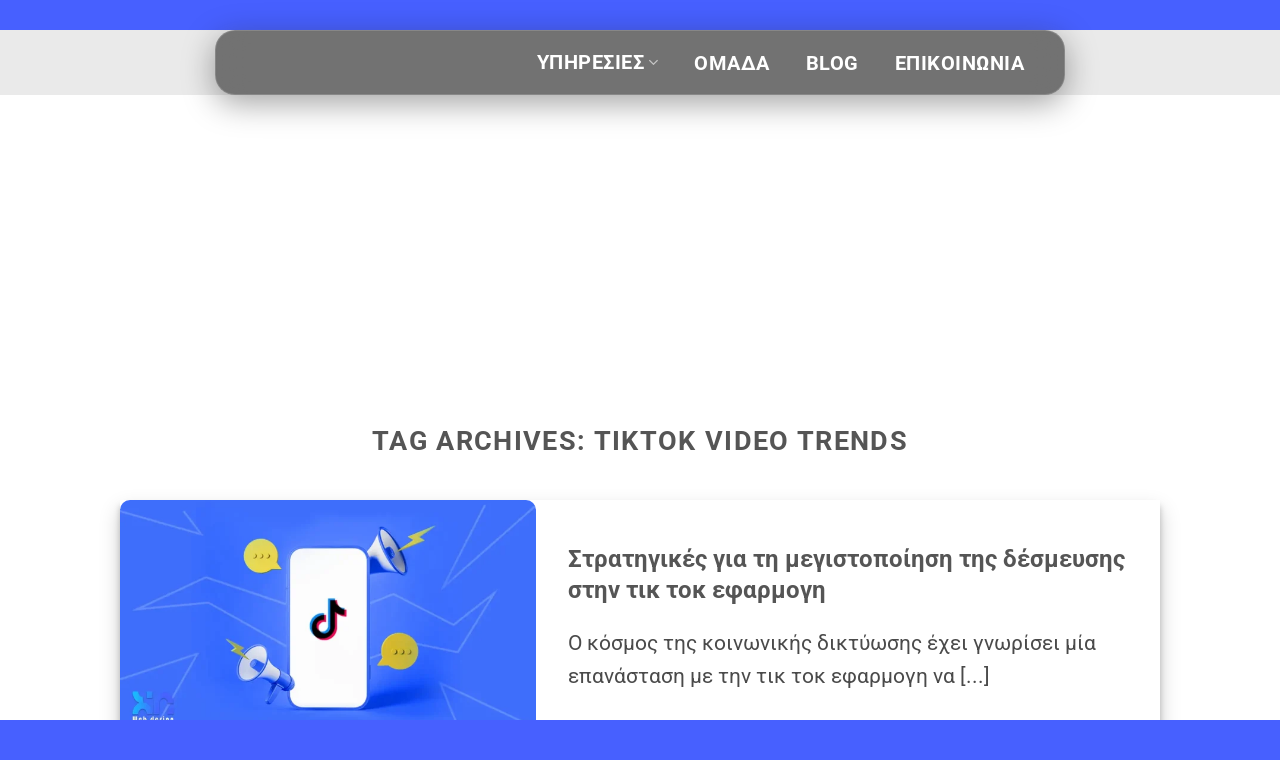

--- FILE ---
content_type: text/html; charset=UTF-8
request_url: https://xnweb.gr/topic/tiktok-video-trends/
body_size: 41333
content:
<!DOCTYPE html>
<html lang="el" prefix="og: https://ogp.me/ns#" class="loading-site no-js">
<head><meta charset="UTF-8" /><script>if(navigator.userAgent.match(/MSIE|Internet Explorer/i)||navigator.userAgent.match(/Trident\/7\..*?rv:11/i)){var href=document.location.href;if(!href.match(/[?&]nowprocket/)){if(href.indexOf("?")==-1){if(href.indexOf("#")==-1){document.location.href=href+"?nowprocket=1"}else{document.location.href=href.replace("#","?nowprocket=1#")}}else{if(href.indexOf("#")==-1){document.location.href=href+"&nowprocket=1"}else{document.location.href=href.replace("#","&nowprocket=1#")}}}}</script><script>(()=>{class RocketLazyLoadScripts{constructor(){this.v="2.0.4",this.userEvents=["keydown","keyup","mousedown","mouseup","mousemove","mouseover","mouseout","touchmove","touchstart","touchend","touchcancel","wheel","click","dblclick","input"],this.attributeEvents=["onblur","onclick","oncontextmenu","ondblclick","onfocus","onmousedown","onmouseenter","onmouseleave","onmousemove","onmouseout","onmouseover","onmouseup","onmousewheel","onscroll","onsubmit"]}async t(){this.i(),this.o(),/iP(ad|hone)/.test(navigator.userAgent)&&this.h(),this.u(),this.l(this),this.m(),this.k(this),this.p(this),this._(),await Promise.all([this.R(),this.L()]),this.lastBreath=Date.now(),this.S(this),this.P(),this.D(),this.O(),this.M(),await this.C(this.delayedScripts.normal),await this.C(this.delayedScripts.defer),await this.C(this.delayedScripts.async),await this.T(),await this.F(),await this.j(),await this.A(),window.dispatchEvent(new Event("rocket-allScriptsLoaded")),this.everythingLoaded=!0,this.lastTouchEnd&&await new Promise(t=>setTimeout(t,500-Date.now()+this.lastTouchEnd)),this.I(),this.H(),this.U(),this.W()}i(){this.CSPIssue=sessionStorage.getItem("rocketCSPIssue"),document.addEventListener("securitypolicyviolation",t=>{this.CSPIssue||"script-src-elem"!==t.violatedDirective||"data"!==t.blockedURI||(this.CSPIssue=!0,sessionStorage.setItem("rocketCSPIssue",!0))},{isRocket:!0})}o(){window.addEventListener("pageshow",t=>{this.persisted=t.persisted,this.realWindowLoadedFired=!0},{isRocket:!0}),window.addEventListener("pagehide",()=>{this.onFirstUserAction=null},{isRocket:!0})}h(){let t;function e(e){t=e}window.addEventListener("touchstart",e,{isRocket:!0}),window.addEventListener("touchend",function i(o){o.changedTouches[0]&&t.changedTouches[0]&&Math.abs(o.changedTouches[0].pageX-t.changedTouches[0].pageX)<10&&Math.abs(o.changedTouches[0].pageY-t.changedTouches[0].pageY)<10&&o.timeStamp-t.timeStamp<200&&(window.removeEventListener("touchstart",e,{isRocket:!0}),window.removeEventListener("touchend",i,{isRocket:!0}),"INPUT"===o.target.tagName&&"text"===o.target.type||(o.target.dispatchEvent(new TouchEvent("touchend",{target:o.target,bubbles:!0})),o.target.dispatchEvent(new MouseEvent("mouseover",{target:o.target,bubbles:!0})),o.target.dispatchEvent(new PointerEvent("click",{target:o.target,bubbles:!0,cancelable:!0,detail:1,clientX:o.changedTouches[0].clientX,clientY:o.changedTouches[0].clientY})),event.preventDefault()))},{isRocket:!0})}q(t){this.userActionTriggered||("mousemove"!==t.type||this.firstMousemoveIgnored?"keyup"===t.type||"mouseover"===t.type||"mouseout"===t.type||(this.userActionTriggered=!0,this.onFirstUserAction&&this.onFirstUserAction()):this.firstMousemoveIgnored=!0),"click"===t.type&&t.preventDefault(),t.stopPropagation(),t.stopImmediatePropagation(),"touchstart"===this.lastEvent&&"touchend"===t.type&&(this.lastTouchEnd=Date.now()),"click"===t.type&&(this.lastTouchEnd=0),this.lastEvent=t.type,t.composedPath&&t.composedPath()[0].getRootNode()instanceof ShadowRoot&&(t.rocketTarget=t.composedPath()[0]),this.savedUserEvents.push(t)}u(){this.savedUserEvents=[],this.userEventHandler=this.q.bind(this),this.userEvents.forEach(t=>window.addEventListener(t,this.userEventHandler,{passive:!1,isRocket:!0})),document.addEventListener("visibilitychange",this.userEventHandler,{isRocket:!0})}U(){this.userEvents.forEach(t=>window.removeEventListener(t,this.userEventHandler,{passive:!1,isRocket:!0})),document.removeEventListener("visibilitychange",this.userEventHandler,{isRocket:!0}),this.savedUserEvents.forEach(t=>{(t.rocketTarget||t.target).dispatchEvent(new window[t.constructor.name](t.type,t))})}m(){const t="return false",e=Array.from(this.attributeEvents,t=>"data-rocket-"+t),i="["+this.attributeEvents.join("],[")+"]",o="[data-rocket-"+this.attributeEvents.join("],[data-rocket-")+"]",s=(e,i,o)=>{o&&o!==t&&(e.setAttribute("data-rocket-"+i,o),e["rocket"+i]=new Function("event",o),e.setAttribute(i,t))};new MutationObserver(t=>{for(const n of t)"attributes"===n.type&&(n.attributeName.startsWith("data-rocket-")||this.everythingLoaded?n.attributeName.startsWith("data-rocket-")&&this.everythingLoaded&&this.N(n.target,n.attributeName.substring(12)):s(n.target,n.attributeName,n.target.getAttribute(n.attributeName))),"childList"===n.type&&n.addedNodes.forEach(t=>{if(t.nodeType===Node.ELEMENT_NODE)if(this.everythingLoaded)for(const i of[t,...t.querySelectorAll(o)])for(const t of i.getAttributeNames())e.includes(t)&&this.N(i,t.substring(12));else for(const e of[t,...t.querySelectorAll(i)])for(const t of e.getAttributeNames())this.attributeEvents.includes(t)&&s(e,t,e.getAttribute(t))})}).observe(document,{subtree:!0,childList:!0,attributeFilter:[...this.attributeEvents,...e]})}I(){this.attributeEvents.forEach(t=>{document.querySelectorAll("[data-rocket-"+t+"]").forEach(e=>{this.N(e,t)})})}N(t,e){const i=t.getAttribute("data-rocket-"+e);i&&(t.setAttribute(e,i),t.removeAttribute("data-rocket-"+e))}k(t){Object.defineProperty(HTMLElement.prototype,"onclick",{get(){return this.rocketonclick||null},set(e){this.rocketonclick=e,this.setAttribute(t.everythingLoaded?"onclick":"data-rocket-onclick","this.rocketonclick(event)")}})}S(t){function e(e,i){let o=e[i];e[i]=null,Object.defineProperty(e,i,{get:()=>o,set(s){t.everythingLoaded?o=s:e["rocket"+i]=o=s}})}e(document,"onreadystatechange"),e(window,"onload"),e(window,"onpageshow");try{Object.defineProperty(document,"readyState",{get:()=>t.rocketReadyState,set(e){t.rocketReadyState=e},configurable:!0}),document.readyState="loading"}catch(t){console.log("WPRocket DJE readyState conflict, bypassing")}}l(t){this.originalAddEventListener=EventTarget.prototype.addEventListener,this.originalRemoveEventListener=EventTarget.prototype.removeEventListener,this.savedEventListeners=[],EventTarget.prototype.addEventListener=function(e,i,o){o&&o.isRocket||!t.B(e,this)&&!t.userEvents.includes(e)||t.B(e,this)&&!t.userActionTriggered||e.startsWith("rocket-")||t.everythingLoaded?t.originalAddEventListener.call(this,e,i,o):(t.savedEventListeners.push({target:this,remove:!1,type:e,func:i,options:o}),"mouseenter"!==e&&"mouseleave"!==e||t.originalAddEventListener.call(this,e,t.savedUserEvents.push,o))},EventTarget.prototype.removeEventListener=function(e,i,o){o&&o.isRocket||!t.B(e,this)&&!t.userEvents.includes(e)||t.B(e,this)&&!t.userActionTriggered||e.startsWith("rocket-")||t.everythingLoaded?t.originalRemoveEventListener.call(this,e,i,o):t.savedEventListeners.push({target:this,remove:!0,type:e,func:i,options:o})}}J(t,e){this.savedEventListeners=this.savedEventListeners.filter(i=>{let o=i.type,s=i.target||window;return e!==o||t!==s||(this.B(o,s)&&(i.type="rocket-"+o),this.$(i),!1)})}H(){EventTarget.prototype.addEventListener=this.originalAddEventListener,EventTarget.prototype.removeEventListener=this.originalRemoveEventListener,this.savedEventListeners.forEach(t=>this.$(t))}$(t){t.remove?this.originalRemoveEventListener.call(t.target,t.type,t.func,t.options):this.originalAddEventListener.call(t.target,t.type,t.func,t.options)}p(t){let e;function i(e){return t.everythingLoaded?e:e.split(" ").map(t=>"load"===t||t.startsWith("load.")?"rocket-jquery-load":t).join(" ")}function o(o){function s(e){const s=o.fn[e];o.fn[e]=o.fn.init.prototype[e]=function(){return this[0]===window&&t.userActionTriggered&&("string"==typeof arguments[0]||arguments[0]instanceof String?arguments[0]=i(arguments[0]):"object"==typeof arguments[0]&&Object.keys(arguments[0]).forEach(t=>{const e=arguments[0][t];delete arguments[0][t],arguments[0][i(t)]=e})),s.apply(this,arguments),this}}if(o&&o.fn&&!t.allJQueries.includes(o)){const e={DOMContentLoaded:[],"rocket-DOMContentLoaded":[]};for(const t in e)document.addEventListener(t,()=>{e[t].forEach(t=>t())},{isRocket:!0});o.fn.ready=o.fn.init.prototype.ready=function(i){function s(){parseInt(o.fn.jquery)>2?setTimeout(()=>i.bind(document)(o)):i.bind(document)(o)}return"function"==typeof i&&(t.realDomReadyFired?!t.userActionTriggered||t.fauxDomReadyFired?s():e["rocket-DOMContentLoaded"].push(s):e.DOMContentLoaded.push(s)),o([])},s("on"),s("one"),s("off"),t.allJQueries.push(o)}e=o}t.allJQueries=[],o(window.jQuery),Object.defineProperty(window,"jQuery",{get:()=>e,set(t){o(t)}})}P(){const t=new Map;document.write=document.writeln=function(e){const i=document.currentScript,o=document.createRange(),s=i.parentElement;let n=t.get(i);void 0===n&&(n=i.nextSibling,t.set(i,n));const c=document.createDocumentFragment();o.setStart(c,0),c.appendChild(o.createContextualFragment(e)),s.insertBefore(c,n)}}async R(){return new Promise(t=>{this.userActionTriggered?t():this.onFirstUserAction=t})}async L(){return new Promise(t=>{document.addEventListener("DOMContentLoaded",()=>{this.realDomReadyFired=!0,t()},{isRocket:!0})})}async j(){return this.realWindowLoadedFired?Promise.resolve():new Promise(t=>{window.addEventListener("load",t,{isRocket:!0})})}M(){this.pendingScripts=[];this.scriptsMutationObserver=new MutationObserver(t=>{for(const e of t)e.addedNodes.forEach(t=>{"SCRIPT"!==t.tagName||t.noModule||t.isWPRocket||this.pendingScripts.push({script:t,promise:new Promise(e=>{const i=()=>{const i=this.pendingScripts.findIndex(e=>e.script===t);i>=0&&this.pendingScripts.splice(i,1),e()};t.addEventListener("load",i,{isRocket:!0}),t.addEventListener("error",i,{isRocket:!0}),setTimeout(i,1e3)})})})}),this.scriptsMutationObserver.observe(document,{childList:!0,subtree:!0})}async F(){await this.X(),this.pendingScripts.length?(await this.pendingScripts[0].promise,await this.F()):this.scriptsMutationObserver.disconnect()}D(){this.delayedScripts={normal:[],async:[],defer:[]},document.querySelectorAll("script[type$=rocketlazyloadscript]").forEach(t=>{t.hasAttribute("data-rocket-src")?t.hasAttribute("async")&&!1!==t.async?this.delayedScripts.async.push(t):t.hasAttribute("defer")&&!1!==t.defer||"module"===t.getAttribute("data-rocket-type")?this.delayedScripts.defer.push(t):this.delayedScripts.normal.push(t):this.delayedScripts.normal.push(t)})}async _(){await this.L();let t=[];document.querySelectorAll("script[type$=rocketlazyloadscript][data-rocket-src]").forEach(e=>{let i=e.getAttribute("data-rocket-src");if(i&&!i.startsWith("data:")){i.startsWith("//")&&(i=location.protocol+i);try{const o=new URL(i).origin;o!==location.origin&&t.push({src:o,crossOrigin:e.crossOrigin||"module"===e.getAttribute("data-rocket-type")})}catch(t){}}}),t=[...new Map(t.map(t=>[JSON.stringify(t),t])).values()],this.Y(t,"preconnect")}async G(t){if(await this.K(),!0!==t.noModule||!("noModule"in HTMLScriptElement.prototype))return new Promise(e=>{let i;function o(){(i||t).setAttribute("data-rocket-status","executed"),e()}try{if(navigator.userAgent.includes("Firefox/")||""===navigator.vendor||this.CSPIssue)i=document.createElement("script"),[...t.attributes].forEach(t=>{let e=t.nodeName;"type"!==e&&("data-rocket-type"===e&&(e="type"),"data-rocket-src"===e&&(e="src"),i.setAttribute(e,t.nodeValue))}),t.text&&(i.text=t.text),t.nonce&&(i.nonce=t.nonce),i.hasAttribute("src")?(i.addEventListener("load",o,{isRocket:!0}),i.addEventListener("error",()=>{i.setAttribute("data-rocket-status","failed-network"),e()},{isRocket:!0}),setTimeout(()=>{i.isConnected||e()},1)):(i.text=t.text,o()),i.isWPRocket=!0,t.parentNode.replaceChild(i,t);else{const i=t.getAttribute("data-rocket-type"),s=t.getAttribute("data-rocket-src");i?(t.type=i,t.removeAttribute("data-rocket-type")):t.removeAttribute("type"),t.addEventListener("load",o,{isRocket:!0}),t.addEventListener("error",i=>{this.CSPIssue&&i.target.src.startsWith("data:")?(console.log("WPRocket: CSP fallback activated"),t.removeAttribute("src"),this.G(t).then(e)):(t.setAttribute("data-rocket-status","failed-network"),e())},{isRocket:!0}),s?(t.fetchPriority="high",t.removeAttribute("data-rocket-src"),t.src=s):t.src="data:text/javascript;base64,"+window.btoa(unescape(encodeURIComponent(t.text)))}}catch(i){t.setAttribute("data-rocket-status","failed-transform"),e()}});t.setAttribute("data-rocket-status","skipped")}async C(t){const e=t.shift();return e?(e.isConnected&&await this.G(e),this.C(t)):Promise.resolve()}O(){this.Y([...this.delayedScripts.normal,...this.delayedScripts.defer,...this.delayedScripts.async],"preload")}Y(t,e){this.trash=this.trash||[];let i=!0;var o=document.createDocumentFragment();t.forEach(t=>{const s=t.getAttribute&&t.getAttribute("data-rocket-src")||t.src;if(s&&!s.startsWith("data:")){const n=document.createElement("link");n.href=s,n.rel=e,"preconnect"!==e&&(n.as="script",n.fetchPriority=i?"high":"low"),t.getAttribute&&"module"===t.getAttribute("data-rocket-type")&&(n.crossOrigin=!0),t.crossOrigin&&(n.crossOrigin=t.crossOrigin),t.integrity&&(n.integrity=t.integrity),t.nonce&&(n.nonce=t.nonce),o.appendChild(n),this.trash.push(n),i=!1}}),document.head.appendChild(o)}W(){this.trash.forEach(t=>t.remove())}async T(){try{document.readyState="interactive"}catch(t){}this.fauxDomReadyFired=!0;try{await this.K(),this.J(document,"readystatechange"),document.dispatchEvent(new Event("rocket-readystatechange")),await this.K(),document.rocketonreadystatechange&&document.rocketonreadystatechange(),await this.K(),this.J(document,"DOMContentLoaded"),document.dispatchEvent(new Event("rocket-DOMContentLoaded")),await this.K(),this.J(window,"DOMContentLoaded"),window.dispatchEvent(new Event("rocket-DOMContentLoaded"))}catch(t){console.error(t)}}async A(){try{document.readyState="complete"}catch(t){}try{await this.K(),this.J(document,"readystatechange"),document.dispatchEvent(new Event("rocket-readystatechange")),await this.K(),document.rocketonreadystatechange&&document.rocketonreadystatechange(),await this.K(),this.J(window,"load"),window.dispatchEvent(new Event("rocket-load")),await this.K(),window.rocketonload&&window.rocketonload(),await this.K(),this.allJQueries.forEach(t=>t(window).trigger("rocket-jquery-load")),await this.K(),this.J(window,"pageshow");const t=new Event("rocket-pageshow");t.persisted=this.persisted,window.dispatchEvent(t),await this.K(),window.rocketonpageshow&&window.rocketonpageshow({persisted:this.persisted})}catch(t){console.error(t)}}async K(){Date.now()-this.lastBreath>45&&(await this.X(),this.lastBreath=Date.now())}async X(){return document.hidden?new Promise(t=>setTimeout(t)):new Promise(t=>requestAnimationFrame(t))}B(t,e){return e===document&&"readystatechange"===t||(e===document&&"DOMContentLoaded"===t||(e===window&&"DOMContentLoaded"===t||(e===window&&"load"===t||e===window&&"pageshow"===t)))}static run(){(new RocketLazyLoadScripts).t()}}RocketLazyLoadScripts.run()})();</script>
	
	<link rel="profile" href="http://gmpg.org/xfn/11" />
	<link rel="pingback" href="https://xnweb.gr/xmlrpc.php" />

	<script type="rocketlazyloadscript">(function(html){html.className = html.className.replace(/\bno-js\b/,'js')})(document.documentElement);</script>

<!-- Google Tag Manager for WordPress by gtm4wp.com -->
<script data-cfasync="false" data-pagespeed-no-defer>
	var gtm4wp_datalayer_name = "dataLayer";
	var dataLayer = dataLayer || [];
</script>
<!-- End Google Tag Manager for WordPress by gtm4wp.com --><meta name="viewport" content="width=device-width, initial-scale=1" />
<!-- Search Engine Optimization by Rank Math PRO - https://rankmath.com/ -->
<title>TikTok Video Trends Topic | XNWeb</title><link rel="preload" data-rocket-preload as="image" href="https://xnweb.gr/wp-content/uploads/2024/03/%CE%A4%CE%B9%CE%BA-%CE%A4%CE%BF%CE%BA-%CE%B5%CF%86%CE%B1%CF%81%CE%BC%CE%BF%CE%B3%CE%B7-700x400.webp" imagesrcset="https://xnweb.gr/wp-content/uploads/2024/03/Τικ-Τοκ-εφαρμογη-700x400.webp 700w, https://xnweb.gr/wp-content/uploads/2024/03/Τικ-Τοκ-εφαρμογη-768x439.webp 768w, https://xnweb.gr/wp-content/uploads/2024/03/Τικ-Τοκ-εφαρμογη-18x10.webp 18w, https://xnweb.gr/wp-content/uploads/2024/03/Τικ-Τοκ-εφαρμογη-150x86.webp 150w, https://xnweb.gr/wp-content/uploads/2024/03/Τικ-Τοκ-εφαρμογη-400x229.webp 400w, https://xnweb.gr/wp-content/uploads/2024/03/Τικ-Τοκ-εφαρμογη-1000x571.webp 1000w, https://xnweb.gr/wp-content/uploads/2024/03/Τικ-Τοκ-εφαρμογη.webp 1400w" imagesizes="(max-width: 700px) 100vw, 700px" fetchpriority="high">
<meta name="description" content="Explore a Wide Range of Topics on Our Platform - Find Information, Inspiration, and More. Discover the World of Knowledge Now for TikTok Video Trends"/>
<meta name="robots" content="follow, index, max-snippet:-1, max-video-preview:-1, max-image-preview:large"/>
<link rel="canonical" href="https://xnweb.gr/topic/tiktok-video-trends/" />
<meta property="og:locale" content="el_GR" />
<meta property="og:type" content="article" />
<meta property="og:title" content="TikTok Video Trends Topic | XNWeb" />
<meta property="og:description" content="Explore a Wide Range of Topics on Our Platform - Find Information, Inspiration, and More. Discover the World of Knowledge Now for TikTok Video Trends" />
<meta property="og:url" content="https://xnweb.gr/topic/tiktok-video-trends/" />
<meta property="og:site_name" content="XNWeb" />
<meta property="article:publisher" content="https://www.facebook.com/xalarisn.design" />
<meta property="og:image" content="https://xnweb.gr/wp-admin/admin-ajax.php?action=rank_math_overlay_thumb&id=757&type=xnweb-design&hash=3b1ef3df82f68f3bb8061aca26a1a7b2" />
<meta property="og:image:secure_url" content="https://xnweb.gr/wp-admin/admin-ajax.php?action=rank_math_overlay_thumb&id=757&type=xnweb-design&hash=3b1ef3df82f68f3bb8061aca26a1a7b2" />
<meta property="og:image:width" content="1200" />
<meta property="og:image:height" content="630" />
<meta property="og:image:alt" content="Κατασκευή Ιστοσελίδων" />
<meta property="og:image:type" content="image/jpeg" />
<meta name="twitter:card" content="summary_large_image" />
<meta name="twitter:title" content="TikTok Video Trends Topic | XNWeb" />
<meta name="twitter:description" content="Explore a Wide Range of Topics on Our Platform - Find Information, Inspiration, and More. Discover the World of Knowledge Now for TikTok Video Trends" />
<meta name="twitter:image" content="https://xnweb.gr/wp-admin/admin-ajax.php?action=rank_math_overlay_thumb&id=757&type=xnweb-design&hash=3b1ef3df82f68f3bb8061aca26a1a7b2" />
<meta name="twitter:label1" content="Άρθρα" />
<meta name="twitter:data1" content="1" />
<script type="application/ld+json" class="rank-math-schema-pro">{"@context":"https://schema.org","@graph":[{"@type":"Place","@id":"https://xnweb.gr/#place","address":{"@type":"PostalAddress","streetAddress":"\u0391\u03bd\u03b8\u03af\u03bc\u03bf\u03c5 \u03a0\u03b1\u03c4\u03c1\u03b9\u03ac\u03c1\u03c7\u03b7 23","addressLocality":"\u03a0\u0391\u03a4\u03a1\u0391","addressRegion":"\u0391\u03a7\u0391\u0399\u0391","postalCode":"26332","addressCountry":"\u0395\u03bb\u03bb\u03ac\u03b4\u03b1"}},{"@type":"ProfessionalService","@id":"https://xnweb.gr/#organization","name":"XNWeb Design - \u039a\u03b1\u03c4\u03b1\u03c3\u03ba\u03b5\u03c5\u03ae \u0399\u03c3\u03c4\u03bf\u03c3\u03b5\u03bb\u03af\u03b4\u03c9\u03bd, eshop","url":"https://xnweb.gr","sameAs":["https://www.facebook.com/xalarisn.design"],"email":"info@xnweb.gr","address":{"@type":"PostalAddress","streetAddress":"\u0391\u03bd\u03b8\u03af\u03bc\u03bf\u03c5 \u03a0\u03b1\u03c4\u03c1\u03b9\u03ac\u03c1\u03c7\u03b7 23","addressLocality":"\u03a0\u0391\u03a4\u03a1\u0391","addressRegion":"\u0391\u03a7\u0391\u0399\u0391","postalCode":"26332","addressCountry":"\u0395\u03bb\u03bb\u03ac\u03b4\u03b1"},"logo":{"@type":"ImageObject","@id":"https://xnweb.gr/#logo","url":"https://xnweb.gr/wp-content/uploads/2021/08/XNWeb-design-logo.png","contentUrl":"https://xnweb.gr/wp-content/uploads/2021/08/XNWeb-design-logo.png","caption":"XNWeb","inLanguage":"el","width":"640","height":"640"},"priceRange":"$","openingHours":["Monday,Tuesday,Wednesday,Thursday,Friday,Saturday 09:00-17:00"],"location":{"@id":"https://xnweb.gr/#place"},"image":{"@id":"https://xnweb.gr/#logo"},"telephone":"+30 6947941044"},{"@type":"WebSite","@id":"https://xnweb.gr/#website","url":"https://xnweb.gr","name":"XNWeb","alternateName":"XNWeb Design","publisher":{"@id":"https://xnweb.gr/#organization"},"inLanguage":"el"},{"@type":"BreadcrumbList","@id":"https://xnweb.gr/topic/tiktok-video-trends/#breadcrumb","itemListElement":[{"@type":"ListItem","position":"1","item":{"@id":"https://xnweb.gr","name":"Home"}},{"@type":"ListItem","position":"2","item":{"@id":"https://xnweb.gr/topic/tiktok-video-trends/","name":"TikTok Video Trends"}}]},{"@type":"CollectionPage","@id":"https://xnweb.gr/topic/tiktok-video-trends/#webpage","url":"https://xnweb.gr/topic/tiktok-video-trends/","name":"TikTok Video Trends Topic | XNWeb","isPartOf":{"@id":"https://xnweb.gr/#website"},"inLanguage":"el","breadcrumb":{"@id":"https://xnweb.gr/topic/tiktok-video-trends/#breadcrumb"}}]}</script>
<!-- /Rank Math WordPress SEO plugin -->

<link href='https://fonts.googleapis.com' rel='preconnect' />
<link href='https://fonts.gstatic.com' crossorigin='anonymous' rel='preconnect' />
<link rel='prefetch' href='https://xnweb.gr/wp-content/themes/flatsome/assets/js/flatsome.js?ver=e2eddd6c228105dac048' />
<link rel='prefetch' href='https://xnweb.gr/wp-content/themes/flatsome/assets/js/chunk.slider.js?ver=3.20.4' />
<link rel='prefetch' href='https://xnweb.gr/wp-content/themes/flatsome/assets/js/chunk.popups.js?ver=3.20.4' />
<link rel='prefetch' href='https://xnweb.gr/wp-content/themes/flatsome/assets/js/chunk.tooltips.js?ver=3.20.4' />
<link rel="alternate" type="application/rss+xml" title="Ροή RSS &raquo; XNWeb" href="https://xnweb.gr/feed/" />
<link rel="alternate" type="application/rss+xml" title="Ροή Σχολίων &raquo; XNWeb" href="https://xnweb.gr/comments/feed/" />
<link rel="alternate" type="application/rss+xml" title="Ετικέτα ροής XNWeb &raquo; TikTok Video Trends" href="https://xnweb.gr/topic/tiktok-video-trends/feed/" />
<style id='wp-img-auto-sizes-contain-inline-css' type='text/css'>
img:is([sizes=auto i],[sizes^="auto," i]){contain-intrinsic-size:3000px 1500px}
/*# sourceURL=wp-img-auto-sizes-contain-inline-css */
</style>
<link rel='stylesheet' id='cmplz-general-css' href='https://xnweb.gr/wp-content/plugins/complianz-gdpr-premium/assets/css/cookieblocker.min.css?ver=1767289598' type='text/css' media='all' />
<link rel='stylesheet' id='ez-toc-css' href='https://xnweb.gr/wp-content/plugins/easy-table-of-contents/assets/css/screen.min.css?ver=2.0.80' type='text/css' media='all' />
<style id='ez-toc-inline-css' type='text/css'>
div#ez-toc-container .ez-toc-title {font-size: 80%;}div#ez-toc-container .ez-toc-title {font-weight: 600;}div#ez-toc-container ul li , div#ez-toc-container ul li a {font-size: 95%;}div#ez-toc-container ul li , div#ez-toc-container ul li a {font-weight: 600;}div#ez-toc-container nav ul ul li {font-size: 90%;}.ez-toc-box-title {font-weight: bold; margin-bottom: 10px; text-align: center; text-transform: uppercase; letter-spacing: 1px; color: #666; padding-bottom: 5px;position:absolute;top:-4%;left:5%;background-color: inherit;transition: top 0.3s ease;}.ez-toc-box-title.toc-closed {top:-25%;}
.ez-toc-container-direction {direction: ltr;}.ez-toc-counter ul{counter-reset: item ;}.ez-toc-counter nav ul li a::before {content: counters(item, '.', decimal) '. ';display: inline-block;counter-increment: item;flex-grow: 0;flex-shrink: 0;margin-right: .2em; float: left; }.ez-toc-widget-direction {direction: ltr;}.ez-toc-widget-container ul{counter-reset: item ;}.ez-toc-widget-container nav ul li a::before {content: counters(item, '.', decimal) '. ';display: inline-block;counter-increment: item;flex-grow: 0;flex-shrink: 0;margin-right: .2em; float: left; }
/*# sourceURL=ez-toc-inline-css */
</style>
<link data-minify="1" rel='stylesheet' id='flatsome-main-css' href='https://xnweb.gr/wp-content/cache/background-css/1/xnweb.gr/wp-content/cache/min/1/wp-content/themes/flatsome/assets/css/flatsome.css?ver=1769357591&wpr_t=1769490236' type='text/css' media='all' />
<style id='flatsome-main-inline-css' type='text/css'>
@font-face {
				font-family: "fl-icons";
				font-display: block;
				src: url(https://xnweb.gr/wp-content/themes/flatsome/assets/css/icons/fl-icons.eot?v=3.20.4);
				src:
					url(https://xnweb.gr/wp-content/themes/flatsome/assets/css/icons/fl-icons.eot#iefix?v=3.20.4) format("embedded-opentype"),
					url(https://xnweb.gr/wp-content/themes/flatsome/assets/css/icons/fl-icons.woff2?v=3.20.4) format("woff2"),
					url(https://xnweb.gr/wp-content/themes/flatsome/assets/css/icons/fl-icons.ttf?v=3.20.4) format("truetype"),
					url(https://xnweb.gr/wp-content/themes/flatsome/assets/css/icons/fl-icons.woff?v=3.20.4) format("woff"),
					url(https://xnweb.gr/wp-content/themes/flatsome/assets/css/icons/fl-icons.svg?v=3.20.4#fl-icons) format("svg");
			}
/*# sourceURL=flatsome-main-inline-css */
</style>
<script type="rocketlazyloadscript" data-rocket-type="text/javascript" data-rocket-src="https://xnweb.gr/wp-includes/js/jquery/jquery.min.js?ver=3.7.1" id="jquery-core-js" data-rocket-defer defer></script>
<link rel="https://api.w.org/" href="https://xnweb.gr/wp-json/" /><link rel="alternate" title="JSON" type="application/json" href="https://xnweb.gr/wp-json/wp/v2/tags/683" /><link rel="EditURI" type="application/rsd+xml" title="RSD" href="https://xnweb.gr/xmlrpc.php?rsd" />
<meta name="generator" content="WordPress 6.9" />
<style>
#rank-math-faq .rank-math-list-item {
    margin-bottom: 1em;
    margin-top: 1em;
    border-bottom: 1px solid #fff;
}

.rank-math-question {
    cursor: pointer;
    position: relative;
    display: block;
    padding-right: 1em;
    margin-right: 1em;
    font-weight: 300;
    margin-top: 30px;
}

.rank-math-question:after {
    position: absolute;
    right: 5px;
    top: 0;
    content: "\2715";
    transform: rotate(-45deg);
    transition: all 150ms ease-in-out;
}

.rank-math-question.collapse:after {
    transform: rotate(0deg);
}

.rank-math-question:hover {
    opacity: 0.8;
}
</style>
<style>
.trp-language-switcher > div{
  height: 42px;
  color: black;
  font-family: system-ui, -apple-system, Segoe UI, Roboto, Arial, sans-serif;
  font-weight: 300;
}
	
</style>
<style>
	.menu-font-size-xnweb{font-size: 18px !important;}
	
	
	</style>
<style>
.responsive-table-article {
  overflow-x: auto;
  -webkit-overflow-scrolling: touch;
}
.responsive-table table {
  width: 100%;
  border-collapse: collapse;
}
.responsive-table th,
.responsive-table td {
  padding: 8px;
  text-align: left;
  border: 1px solid #ccc !important;
}
</style>
<style>
/* Μόνο στα άρθρα (single blog posts) */
.single-post h2,
.single-post h3,
.single-post h4,
.single-post h5 {
  font-weight: 800; /* λίγο πιο light, αλλά ακόμα “strong” */
  -webkit-font-smoothing: antialiased;
  -moz-osx-font-smoothing: grayscale;
  line-height: 1.35;
  word-break: normal;
  overflow-wrap: break-word;
  white-space: normal;
  hyphens: none;
}
@media (max-width: 767px) {
  .single-post h2,
  .single-post h3,
  .single-post h4 {
    font-weight: 700; /* ελαφρύτερο για κινητό, ώστε να μη “ξεχειλώνει” */
    line-height: 1.4;
  }
}
</style>
<style>
/******************************************************
 🎄 SIMPLE RESPONSIVE CHRISTMAS BUTTON — FORM ID: 10411
******************************************************/

#forminator-module-10411 .forminator-button-submit {
  background: linear-gradient(90deg, #c11818, #e83838) !important;
  color: #fff !important;
  font-size: 17px !important;
  font-weight: 700 !important;
  padding: 14px 26px !important;
  border-radius: 35px !important;
  display: inline-flex !important;
  align-items: center !important;
  justify-content: center !important;
  gap: 6px !important; /* μικρή απόσταση στα emojis */
  min-width: 180px;
  max-width: 100%;
  white-space: nowrap !important; /* δεν σπάει ποτέ σε δεύτερη γραμμή */
}

/* μικρότερα emojis για mobile */
#forminator-module-10411 .forminator-button-submit:before {
  content: "🦌";
  font-size: 16px;
  animation: bounceReindeer 1.1s infinite ease-in-out;
}

#forminator-module-10411 .forminator-button-submit:after {
  content: "🎄";
  font-size: 16px;
}

/* hover */
#forminator-module-10411 .forminator-button-submit:hover {
  transform: scale(1.04);
  background: linear-gradient(90deg, #e83838, #ff5a5a) !important;
}

/* Reindeer animation */
@keyframes bounceReindeer {
  0% { transform: translateY(0px); }
  50% { transform: translateY(-4px); }
  100% { transform: translateY(0px); }
}

/* FIX για κινητό */
@media (max-width: 480px) {
  #forminator-module-10411 .forminator-button-submit {
    font-size: 16px !important;
    padding: 12px 22px !important;
  }
  #forminator-module-10411 .forminator-button-submit:before,
  #forminator-module-10411 .forminator-button-submit:after {
    font-size: 14px;
  }
}

		
</style>
<style>
.xn-last-updated{
  margin: 14px 0 18px;
  padding: 10px 14px;
  border: 1px solid rgba(0,0,0,.08);
  border-left: 4px solid #111;
  background: #fff;
  border-radius: 12px;
  box-shadow: 0 6px 16px rgba(0,0,0,.06);
  font-size: 14px;
  line-height: 1.4;
  color: rgba(0,0,0,.75);
}
.xn-last-updated strong{
  font-weight: 600;
  color: rgba(0,0,0,.85);
}

/* ΝΕΟ: στυλ για τη γραμμή χρόνου ανάγνωσης */
.xn-last-updated .xn-reading-time{
  display: inline-block;
  margin-top: 2px;
  opacity: 0.9;
}
</style>
<style>
/* Wrapper για κεντράρισμα */
.xnweb-search-wrapper {
    display: flex;
    justify-content: center;
    margin: 30px 0 25px 0;
    width: 100%;
}

/* Η ίδια η φόρμα */
.xnweb-search-wrapper form {
    display: flex; /* όχι inline-flex, για να μη “κολλάει” σε στενή στήλη */
    align-items: center;
    width: 100%;
    max-width: 550px;
    border-radius: 50px;
    border: 2px solid #1f4eff;
    padding: 5px 15px;
    background: #fff;
    transition: all 0.25s ease-in-out;
    box-sizing: border-box;
}

/* Hover / focus effect */
.xnweb-search-wrapper form:hover,
.xnweb-search-wrapper form:focus-within {
    border-color: #001F9C;
    box-shadow: 0 0 10px rgba(31, 78, 255, 0.4);
}

/* Το πεδίο αναζήτησης */
.xnweb-search-wrapper input[type="search"] {
    flex: 1 1 auto;
    min-width: 0; /* για να μην σπρώχνει το κουμπί εκτός */
    padding: 12px 10px;
    font-size: 16px;
    border: none !important;
    box-shadow: none !important;
    outline: none;
}

/* Το κουμπί με το icon */
.xnweb-search-wrapper button,
.xnweb-search-wrapper input[type="submit"] {
    flex: 0 0 auto;
    background: #000;
    border: none !important;
    cursor: pointer;
    padding: 10px 14px;
    font-size: 18px;
    color: #fff;
    border-radius: 999px;
    display: flex;
    align-items: center;
    justify-content: center;
}

.xnweb-search-wrapper button:hover {
    opacity: 0.9;
}

/* Mobile */
@media (max-width: 600px) {
    .xnweb-search-wrapper {
        margin: 20px 0 20px 0;
    }

    .xnweb-search-wrapper form {
        max-width: 95%;
        padding: 4px 10px;
    }

    .xnweb-search-wrapper input[type="search"] {
        font-size: 14px;
        padding: 10px 8px;
    }

    .xnweb-search-wrapper button {
        font-size: 16px;
        padding: 8px 10px;
    }
}


</style>
<style>
/* XN Hero Landing BG (brand: #4760FF, #21A7FF) */
.xn-hero-section-landing{
  position: relative;
  overflow: hidden;
  background: #11193a; /* πιο φωτεινό από #101426 */
}

.xn-hero-section-landing::before{
  content:"";
  position:absolute;
  inset:-90px;
  z-index:0;
  pointer-events:none;

  /* ✅ όλα τα layers ΜΕ ΚΟΜΜΑ, στο ίδιο background */
  background:
    /* LEFT glow – #4760FF */
    radial-gradient(760px 560px at 12% 78%,
      rgba(71, 96, 255, 0.58) 0%,
      rgba(71, 96, 255, 0.26) 42%,
      rgba(0, 0, 0, 0) 78%),

    /* RIGHT glow – #21A7FF */
    radial-gradient(860px 600px at 92% 22%,
      rgba(33, 167, 255, 0.52) 0%,
      rgba(33, 167, 255, 0.20) 48%,
      rgba(0, 0, 0, 0) 82%),

    /* subtle center tint */
    radial-gradient(560px 420px at 45% 38%,
      rgba(33, 167, 255, 0.16) 0%,
      rgba(0, 0, 0, 0) 72%),

    /* ✅ light wash */
    linear-gradient(180deg,
      rgba(255,255,255,0.12) 0%,
      rgba(255,255,255,0.04) 55%,
      rgba(0,0,0,0.00) 100%);

  filter: blur(40px) brightness(1.18) saturate(1.10);
  opacity: 1;

  transform: translate3d(0,0,0) scale(1);
  will-change: transform, opacity;
  animation: xnGlowDrift 22s ease-in-out infinite alternate;
}

/* Keep content above glow */
.xn-hero-section-landing .row,
.xn-hero-section-landing .col{
  position: relative;
  z-index: 1;
}

/* Mobile: πιο φωτεινό & πιο “ζωντανό” */
@media (max-width: 768px){
  .xn-hero-section-landing{
    background: #18204a;
  }

  .xn-hero-section-landing::before{
    inset:-56px;

    filter: blur(38px) brightness(1.38) saturate(1.20);
    opacity: 1;

background:
  radial-gradient(860px 620px at 20% 85%, rgba(71,96,255,.62) 0%, rgba(71,96,255,.22) 50%, rgba(0,0,0,0) 86%),
  radial-gradient(860px 620px at 85% 15%, rgba(33,167,255,.62) 0%, rgba(33,167,255,.22) 50%, rgba(0,0,0,0) 86%),
  linear-gradient(135deg, rgba(255,255,255,.10) 0%, rgba(255,255,255,.02) 40%, rgba(0,0,0,0) 70%);
  }
}
								   
  /* Slow drift keyframes */
  @keyframes xnGlowDrift{
    0%{
      transform: translate3d(-1.5%, 1%, 0) scale(1.02);
      opacity: 0.92;
    }
    50%{
      transform: translate3d(1.2%, -1.2%, 0) scale(1.06);
      opacity: 1;
    }
    100%{
      transform: translate3d(2.2%, 1.6%, 0) scale(1.03);
      opacity: 0.95;
    }
  }

  /* Respect reduced motion */
  @media (prefers-reduced-motion: reduce){
    .xn-hero-section-landing::before{
      animation: none !important;
    }
  }

.xn-badge-pill-center{
  display: inline-flex;
  align-items: center;
  justify-content: center;
  gap: .55rem;

  margin: 0 auto 18px auto;   /* 🔥 αυτό το κεντράρει */
  padding: .45rem .95rem;

  border-radius: 999px;
  font-weight: 600;
  font-size: 14px;
  line-height: 1;

  color: rgba(255,255,255,.85);
  background: rgba(255,255,255,.06);
  border: 1px solid rgba(255,255,255,.12);

  box-shadow:
    0 10px 30px rgba(0,0,0,.45),
    inset 0 0 0 1px rgba(71,96,255,.12);

  backdrop-filter: blur(10px);
  -webkit-backdrop-filter: blur(10px);
}

/* Gradient dot (XNWeb colors) */
.xn-badge-pill-center::before{
  content:"";
  width: 8px;
  height: 8px;
  border-radius: 50%;
  background: linear-gradient(135deg, #4760FF, #21A7FF);
  box-shadow: 0 0 12px rgba(33,167,255,.6);
}
.xn-hero-title{
  text-align: center;
  font-weight: 900;
  line-height: 1.05;
  letter-spacing: -0.03em;
  color: #fff;
}
/* PATRA gradient + shimmer */
.xn-patra-gradient{
  font-weight: 900;
  letter-spacing: -0.02em;

  /* responsive base size */
  display: inline-block;
  font-size: 1.05em; /* mobile/tablet default (σχετικό με H1) */

  background: linear-gradient(90deg, #4760FF 0%, #21A7FF 50%, #4760FF 100%);
  background-size: 220% 100%;
  background-position: 0% 50%;

  -webkit-background-clip: text;
  background-clip: text;
  color: transparent;

  text-shadow:
    0 1px 0 rgba(0,0,0,.6),
    0 10px 30px rgba(71,96,255,.25),
    0 14px 40px rgba(33,167,255,.18);

  /* super slow enterprise shimmer (GPU-friendly) */
  will-change: background-position;
  animation: xnShimmer 14s linear infinite;
}
							  
.premium-gradient{
  background: linear-gradient(90deg, #0047FF 0%, #5BB6FF 45%, #FFFFFF 100%);
  -webkit-background-clip: text;
  background-clip: text;
  color: transparent;
  -webkit-text-fill-color: transparent;
  text-shadow: 0 0 18px rgba(0, 71, 255, 0.20);
  white-space: nowrap;
}

/* Desktop: κάνε την “Πάτρα” εμφανώς μεγαλύτερη */
@media (min-width: 992px){
  .xn-patra-gradient{
    font-size: 1.22em;   /* πιο μεγάλο μόνο σε desktop */
    letter-spacing: -0.03em;
  }
}

/* Extra large screens */
@media (min-width: 1200px){
  .xn-patra-gradient{
    font-size: 1.28em;
  }
}

@keyframes xnShimmer{
  0%   { background-position: 0% 50%; }
  100% { background-position: 100% 50%; }
}

/* Respect reduced motion */
@media (prefers-reduced-motion: reduce){
  .xn-patra-gradient{
    animation: none !important;
  }
}
							  .xn-feature-item{
  display: inline-flex;
  align-items: center;
  gap: .55rem;
  font-size: 14px;
  font-weight: 500;
  color: rgba(255,255,255,.85);
}

/* Tick icon – XNWeb gradient */
/* Features row centered */
.xn-features{
  display: flex;
  justify-content: center;   /* ✅ ΚΕΝΤΡΑ */
  align-items: center;
  gap: 22px;
  flex-wrap: wrap;
  margin: 18px auto 0;
  text-align: center;
}

/* Single feature */
.xn-feature{
  display: inline-flex;
  align-items: center;
  gap: 10px;
  font-size: 14px;
  font-weight: 500;
  color: rgba(255,255,255,.78);
}

/* Tick (XNWeb colors) */
.xn-tick{
  width: 18px;
  height: 18px;
  border-radius: 999px;
  display: inline-flex;
  align-items: center;
  justify-content: center;

  background: rgba(255,255,255,.06);
  border: 1px solid rgba(255,255,255,.10);
  box-shadow: 0 8px 20px rgba(0,0,0,.35);
}

.xn-tick::before{
  content: "✓";
  font-weight: 800;
  font-size: 12px;
  line-height: 1;

  background: linear-gradient(135deg, #4760FF, #21A7FF);
  -webkit-background-clip: text;
  background-clip: text;
  color: transparent;

  filter: drop-shadow(0 0 6px rgba(33,167,255,.45));
}

/* Mobile tweak */
@media (max-width: 768px){
  .xn-features{ gap: 14px; }
  .xn-feature{ font-size: 13px; }
}

/* Stats wrapper */
.xn-stat{
  text-align: center;
}

/* Big gradient number */
.xn-stat-number{
  font-weight: 900;
  line-height: 1;
  letter-spacing: -0.03em;
  font-size: 44px; /* desktop default */

  background: linear-gradient(90deg, #4760FF 0%, #21A7FF 55%, #4760FF 100%);
  -webkit-background-clip: text;
  background-clip: text;
  color: transparent;

  /* subtle depth without heavy blur */
  text-shadow: 0 1px 0 rgba(0,0,0,.55);
}

/* Small label */
.xn-stat-label{
  margin-top: 10px;
  font-size: 14px;
  font-weight: 500;
  line-height: 1.35;
  color: rgba(255,255,255,.55);
}

/* Responsive scaling */
@media (max-width: 768px){
  .xn-stat-number{ font-size: 34px; }
  .xn-stat-label{ font-size: 13px; }
}
/* Για το “01” να βγαίνει όπως στο screenshot (προαιρετικό)*/
.xn-step-top{
  display:flex;
  align-items:center;
  justify-content: space-between;
  margin-bottom: 14px;
}

.xn-step-num{
  font-size: 32px;
  font-weight: 800;
  color: rgba(255,255,255,.92);
  letter-spacing: -0.02em;
}
			/* Step Card (glass + faint grid lines) */
.xn-step-card-landing{
  position: relative;
  overflow: hidden;
  border-radius: 18px;
  padding: 26px;
  background: rgba(18, 18, 22, 0.72);
  border: 1px solid rgba(255,255,255,0.08);
  box-shadow:
    0 18px 40px rgba(0,0,0,0.45),
    inset 0 1px 0 rgba(255,255,255,0.06);
}

/* faint grid lines + subtle light sweep */
.xn-step-card-landing::before{
  content:"";
  position:absolute;
  inset:0;
  pointer-events:none;
  z-index:0;

  background:
    /* vertical faint lines */
    repeating-linear-gradient(
      90deg,
      rgba(255,255,255,0.06) 0px,
      rgba(255,255,255,0.06) 1px,
      rgba(255,255,255,0.00) 1px,
      rgba(255,255,255,0.00) 42px
    ),
    /* horizontal faint lines */
    repeating-linear-gradient(
      0deg,
      rgba(255,255,255,0.05) 0px,
      rgba(255,255,255,0.05) 1px,
      rgba(255,255,255,0.00) 1px,
      rgba(255,255,255,0.00) 42px
    ),
    /* subtle gradient glow (right side like screenshot) */
    radial-gradient(520px 420px at 85% 55%,
      rgba(255,255,255,0.06) 0%,
      rgba(255,255,255,0.00) 70%);

  opacity: .55;
}

/* keep content above overlays */
.xn-step-card-landing > *{
  position: relative;
  z-index: 1;
}

/* optional inner border */
.xn-step-card-landing::after{
  content:"";
  position:absolute;
  inset:10px;
  border-radius: 14px;
  border: 1px solid rgba(255,255,255,0.06);
  pointer-events:none;
  z-index:0;
}

/* optional hover (premium, very light) */
.xn-step-card-landing:hover{
  border-color: rgba(33,167,255,0.18);
  box-shadow:
    0 22px 50px rgba(0,0,0,0.5),
    0 0 0 1px rgba(71,96,255,0.10) inset;
}
				  
</style>
<style>

/* soft glow background */
.xn-price-card-landing::before{
  content:"";
  position:absolute;
  inset:-80px;
  pointer-events:none;
  z-index:0;
  background:
    radial-gradient(520px 420px at 20% 20%,
      rgba(71,96,255,0.10) 0%,
      rgba(0,0,0,0) 70%),
    radial-gradient(520px 420px at 85% 35%,
      rgba(33,167,255,0.08) 0%,
      rgba(0,0,0,0) 72%);
  filter: blur(40px);
  opacity: .9;
}

/* keep content above overlays */
.xn-price-card-landing > *{
  position: relative;
  z-index: 1;
}

/* Head */
.xn-plan-title-landing{
  font-size: 20px;
  font-weight: 800;
  color: rgba(255,255,255,.92);
  margin-bottom: 6px;
}

.xn-plan-subtitle-landing{
  font-size: 13px;
  font-weight: 500;
  color: rgba(255,255,255,.55);
  margin-bottom: 14px;
}

/* Price line */
.xn-price-line-landing{
  display:flex;
  align-items: baseline;
  justify-content: center;
  gap: 10px;
  margin: 10px 0 16px;
}

.xn-price-big-landing{
  font-size: 46px;
  font-weight: 900;
  line-height: 1;
  color: #fff;
  letter-spacing: -0.03em;
}

.xn-price-small-landing{
  font-size: 14px;
  font-weight: 600;
  color: rgba(255,255,255,.62);
  line-height: 1;
}

/* List */
.xn-price-list-landing{
  list-style: none;
  padding: 0;
  margin: 14px 0 22px;
  text-align: left;                 /* όπως στο screenshot */
  max-width: 260px;                 /* κρατάει ωραία στο κέντρο */
  margin-left: auto;
  margin-right: auto;
}

.xn-price-item-landing{
  position: relative;
  padding-left: 28px;
  margin: 10px 0;
  color: rgba(255,255,255,.72);
  font-size: 14px;
  line-height: 1.35;
}

/* Tick (XNWeb gradient) */
.xn-price-item-landing::before{
  content: "✓";
  position: absolute;
  left: 0;
  top: 1px;

  width: 18px;
  height: 18px;
  display: inline-flex;
  align-items: center;
  justify-content: center;

  font-weight: 900;
  font-size: 12px;
  border-radius: 50%;

  background: rgba(255,255,255,.06);
  border: 1px solid rgba(255,255,255,.10);
  box-shadow: 0 8px 20px rgba(0,0,0,.35);

  background-image: linear-gradient(135deg, #4760FF, #21A7FF);
  -webkit-background-clip: text;
  background-clip: text;
  color: transparent;

  filter: drop-shadow(0 0 6px rgba(33,167,255,.35));
}

/* CTA button (outline like screenshot) */
.xn-price-cta-landing{
  margin-top: 6px;
}

.xn-price-btn-landing{
  display: inline-flex;
  align-items: center;
  justify-content: center;
  width: 100%;
  max-width: 260px;

  padding: 12px 16px;
  border-radius: 12px;
  text-decoration: none;

  font-size: 14px;
  font-weight: 700;

  color: rgba(255,255,255,.92);
  background: transparent;

  border: 1px solid rgba(33,167,255,.35);
  box-shadow:
    0 10px 26px rgba(0,0,0,.35),
    inset 0 0 0 1px rgba(71,96,255,.10);

  transition: transform .15s ease, border-color .15s ease, box-shadow .15s ease;
}

.xn-price-btn-landing:hover{
  transform: translateY(-1px);
  border-color: rgba(33,167,255,.55);
  box-shadow:
    0 14px 34px rgba(0,0,0,.45),
    0 0 18px rgba(33,167,255,.12),
    inset 0 0 0 1px rgba(71,96,255,.16);
}

/* Responsive */
@media (max-width: 768px){
  .xn-price-card-landing{ padding: 24px 20px; }
  .xn-price-big-landing{ font-size: 42px; }
}

				  
</style>
<style>
/* Popular card: stronger border + inner frame */
.xn-price-card-popular-landing{
  border-color: rgba(255,255,255,0.12);
}

.xn-price-card-popular-landing::after{
  border-color: rgba(255,255,255,0.10);
}

/* Badge wrap: creates space so badge DOESN'T touch the line */
.xn-popular-badge-wrap-landing{
  display: flex;
  justify-content: center;
  margin-top: -6px;     /* μικρή ανύψωση */
  margin-bottom: 12px;  /* ✅ κρατάει απόσταση από το border */
}

/* Badge itself */
.xn-popular-badge-landing{
  display: inline-flex;
  align-items: center;
  gap: 8px;

  padding: 6px 12px;
  border-radius: 999px;

  font-size: 12px;
  font-weight: 700;
  color: rgba(255,255,255,.92);

  background: rgba(0,0,0,.55);
  border: 1px solid rgba(255,255,255,0.18);
  box-shadow:
    0 10px 22px rgba(0,0,0,.45),
    inset 0 1px 0 rgba(255,255,255,.06);

  /* ✅ το κρατάει πάνω από γραμμές/frames */
  position: relative;
  z-index: 3;
}

/* Gradient CTA button (like screenshot) */
/* XNWeb Gradient CTA button */
.xn-price-btn-gradient-landing{
  display: inline-flex;
  align-items: center;
  justify-content: center;
  width: 100%;
  max-width: 260px;

  padding: 12px 16px;
  border-radius: 12px;
  text-decoration: none;

  font-size: 14px;
  font-weight: 800;
  color: #fff;

  background: linear-gradient(90deg, #4760FF 0%, #21A7FF 100%);
  box-shadow:
    0 16px 34px rgba(0,0,0,.45),
    0 0 26px rgba(71,96,255,.16),
    0 0 26px rgba(33,167,255,.14);

  transition: transform .15s ease, box-shadow .15s ease, filter .15s ease;
}

.xn-price-btn-gradient-landing:hover{
  transform: translateY(-1px);
  filter: brightness(1.03);
  box-shadow:
    0 20px 40px rgba(0,0,0,.50),
    0 0 30px rgba(71,96,255,.20),
    0 0 30px rgba(33,167,255,.18);
}



				  
</style>
<style>
/* ==============================
   FAQ ACCORDION – LANDING PAGE
   Page ID: 10690
   ============================== */

.page-id-1027 .xn-faq-accordion-Landing .accordion,
.page-id-1027 .xn-faq-accordion-Landing .accordion-inner{
  background: transparent;
}

/* Each FAQ item */
.page-id-1027 .xn-faq-accordion-Landing .accordion-item{
  margin-bottom: 14px;
  border-radius: 14px;
  overflow: hidden;

  background: rgba(255,255,255,0.05);
  border: 1px solid rgba(255,255,255,0.10);

  box-shadow: 0 14px 34px rgba(0,0,0,0.35);
}

/* Title row */
.page-id-1027 .xn-faq-accordion-Landing .accordion-title{
  display: flex;
  align-items: center;
  justify-content: space-between;

  padding: 16px 18px;
  font-weight: 700;
  font-size: 16px;
  line-height: 1.25;

  color: rgba(255,255,255,0.92);
  background: rgba(0,0,0,0.12);
}

/* Clickable text */
.page-id-1027 .xn-faq-accordion-Landing .accordion-title a{
  color: inherit;
  text-decoration: none;
  flex: 1;
}

/* Chevron / arrow container */
.page-id-1027 .xn-faq-accordion-Landing .toggle{
  width: 34px;
  height: 34px;
  border-radius: 10px;

  display: inline-flex;
  align-items: center;
  justify-content: center;

  background: rgba(0,0,0,0.18);
  border: 1px solid rgba(255,255,255,0.10);
}

/* Chevron icon color */
.page-id-1027 .xn-faq-accordion-Landing .toggle i{
  color: rgba(255,255,255,0.75);
}

/* Content area */
.page-id-1027 .xn-faq-accordion-Landing .accordion-inner{
  padding: 0 18px 16px 18px;
  font-size: 14px;
  line-height: 1.55;
  color: rgba(255,255,255,0.68);
}

/* Open / active state */
.page-id-1027 .xn-faq-accordion-Landing .accordion-item.active,
.page-id-1027 .xn-faq-accordion-Landing .accordion-item.is-active{
  border-color: rgba(33,167,255,0.28);
  box-shadow:
    0 18px 44px rgba(0,0,0,0.45),
    inset 0 0 0 1px rgba(71,96,255,0.12);
}

/* Title highlight when open */
.page-id-1027 .xn-faq-accordion-Landing .accordion-item.active .accordion-title,
.page-id-1027 .xn-faq-accordion-Landing .accordion-item.is-active .accordion-title{
  background: rgba(255,255,255,0.06);
}

/* Mobile tweaks */
@media (max-width: 768px){
  .page-id-1027 .xn-faq-accordion-Landing .accordion-title{
    font-size: 15px;
  }
}
/* REMOVE top divider line from the ROW that holds the accordion */
.page-id-1027 .xn-faq-accordion-Landing{
  border-top: none !important;
}

.page-id-1027 .xn-faq-accordion-Landing::before,
.page-id-1027 .xn-faq-accordion-Landing::after{
  display: none !important;
  content: none !important;
}

/* Flatsome row/section dividers */
.page-id-1027 .xn-faq-accordion-Landing .row-divider,
.page-id-1027 .xn-faq-accordion-Landing .divider{
  display: none !important;
}

/* Sometimes Flatsome adds a top border on the first item */
.page-id-1027 .xn-faq-accordion-Landing .accordion-item{
  border-top: 0 !important;
}

/* Make accordion title a clean flex row */
.page-id-1027 .xn-faq-accordion-Landing .accordion-title{
  display: flex !important;
  align-items: center;
  gap: 14px;
}

/* Text first, full width */
.page-id-1027 .xn-faq-accordion-Landing .accordion-title a{
  order: 1;
  flex: 1;
  padding: 0 !important;
}

/* Move toggle to the RIGHT */
.page-id-1027 .xn-faq-accordion-Landing .toggle{
  order: 2;
  margin-left: auto;
  float: none !important;
  position: relative;
}

/* Arrow animation */
.page-id-1027 .xn-faq-accordion-Landing .toggle i{
  transition: transform .2s ease;
  transform: rotate(0deg);
}

/* Rotate when open */
.page-id-1027 .xn-faq-accordion-Landing .accordion-item.active .toggle i,
.page-id-1027 .xn-faq-accordion-Landing .accordion-item.is-active .toggle i{
  transform: rotate(180deg);
}


				  
</style>
<style>
/* Wrapper */
.xn-marquee-Landing{
  position: relative;
  overflow: hidden;
  border-radius: 14px;
  background: rgba(255,255,255,0.04);
  border: 1px solid rgba(255,255,255,0.10);
  box-shadow: 0 12px 30px rgba(0,0,0,0.35);
  padding: 14px 0;

  /* ✅ diagonal */
  transform: rotate(-2.2deg);
  transform-origin: center;
}

/* ✅ compensate so it doesn't look “tilted-short” */
.xn-marquee-Landing{
  margin: 24px 0;
}

/* Track: force single-line + max-content */
.xn-marquee-track-Landing{
  display: flex !important;
  flex-wrap: nowrap !important;
  align-items: center;
  gap: 26px;

  white-space: nowrap !important;
  width: max-content;          /* ✅ super important */
  will-change: transform;

  animation: xnMarqueeMove-Landing 22s linear infinite;
  padding-left: 26px;
}

/* Items: force inline (avoid theme overrides) */
.xn-marquee-item-Landing,
.xn-marquee-sep-Landing{
  display: inline-block !important;
  white-space: nowrap !important;
}

/* Text style */
.xn-marquee-item-Landing{
  font-size: 12px;
  font-weight: 800;
  letter-spacing: .12em;
  color: rgba(255,255,255,0.60);
  text-transform: uppercase;
}

.xn-marquee-sep-Landing{
  font-size: 14px;
  font-weight: 900;
  background: linear-gradient(135deg, #4760FF, #21A7FF);
  -webkit-background-clip: text;
  background-clip: text;
  color: transparent;
  opacity: .9;
}

/* Infinite move (needs duplicated content like σου έδωσα) */
@keyframes xnMarqueeMove-Landing{
  0%   { transform: translate3d(0,0,0); }
  100% { transform: translate3d(-50%,0,0); }
}

/* Mobile tweaks */
@media (max-width: 768px){
  .xn-marquee-Landing{ transform: rotate(-1.6deg); }
  .xn-marquee-track-Landing{ animation-duration: 16s; gap: 18px; }
  .xn-marquee-item-Landing{ font-size: 11px; }
}

/* Reduced motion */
@media (prefers-reduced-motion: reduce){
  .xn-marquee-track-Landing{ animation: none !important; }
}

				  
</style>
<style>
		 
	.xn-surface{
  position: relative;
  background: rgb(20,20,25);
  overflow: hidden; /* εδώ οκ */
  isolation: isolate;
}

/* ΜΗΝ πειράζεις layout */
.xn-surface .row,
.xn-surface .col{
  position: relative;
  z-index: 1;
}

								   /* glow layer */
.xn-surface::before{
  content:"";
  position:absolute;
  inset:-80px;
  z-index:0;
  pointer-events:none;

  background:
    radial-gradient(900px 620px at 12% 78%, rgba(71,96,255,.55) 0%, rgba(71,96,255,.20) 48%, rgba(0,0,0,0) 84%),
    radial-gradient(920px 660px at 92% 20%, rgba(33,167,255,.48) 0%, rgba(33,167,255,.18) 52%, rgba(0,0,0,0) 86%),
    radial-gradient(520px 420px at 50% 35%, rgba(255,255,255,.08) 0%, rgba(0,0,0,0) 72%);

  filter: blur(44px) brightness(1.18) saturate(1.10);
  opacity: 1;
}

/* pattern layer (each variant overrides this) */
.xn-surface::after{
  content:"";
  position:absolute;
  inset:0;
  z-index:0;
  pointer-events:none;
  opacity:.55;
}

/* Mobile tuning (makes patterns visible) */
@media (max-width: 768px){
  .xn-surface::before{
    inset:-60px;
    filter: blur(38px) brightness(1.34) saturate(1.18);
  }
  .xn-surface::after{
    opacity:.75;
  }
}

/* Respect reduced motion if you add animations later */
@media (prefers-reduced-motion: reduce){
  .xn-surface::before,
  .xn-surface::after{ animation:none !important; }
}
								   
.xn-surface--blueprint::after{
  background:
    /* big grid */
    repeating-linear-gradient(90deg, rgba(255,255,255,.06) 0 1px, rgba(0,0,0,0) 1px 52px),
    repeating-linear-gradient(0deg,  rgba(255,255,255,.05) 0 1px, rgba(0,0,0,0) 1px 52px),
    /* tiny grid */
    repeating-linear-gradient(90deg, rgba(33,167,255,.06) 0 1px, rgba(0,0,0,0) 1px 13px),
    repeating-linear-gradient(0deg,  rgba(71,96,255,.05) 0 1px, rgba(0,0,0,0) 1px 13px);

  mask-image: radial-gradient(closest-side at 50% 38%, rgba(0,0,0,1), rgba(0,0,0,.25) 55%, rgba(0,0,0,0) 78%);
}

.xn-surface--dots::after{
  background:
    radial-gradient(rgba(255,255,255,.10) 1px, rgba(0,0,0,0) 1.2px),
    radial-gradient(rgba(33,167,255,.10) 1px, rgba(0,0,0,0) 1.2px);
  background-size: 18px 18px, 22px 22px;
  background-position: 0 0, 9px 11px;

  mask-image: radial-gradient(closest-side at 50% 40%, rgba(0,0,0,1), rgba(0,0,0,.30) 55%, rgba(0,0,0,0) 80%);
}
@media (max-width: 768px){
  .xn-surface--dots::after{
    background-size: 16px 16px, 20px 20px; /* πιο “γεμάτο” mobile */
  }
}
	.xn-surface--circuit::after{
  background:
    /* diagonal thin traces */
    repeating-linear-gradient(135deg,
      rgba(33,167,255,.10) 0 1px,
      rgba(0,0,0,0) 1px 16px),
    /* diagonal thin traces (other direction) */
    repeating-linear-gradient(45deg,
      rgba(71,96,255,.08) 0 1px,
      rgba(0,0,0,0) 1px 18px),
    /* small nodes */
    radial-gradient(rgba(255,255,255,.10) 1px, rgba(0,0,0,0) 1.2px);

  background-size: auto, auto, 24px 24px;
  background-position: 0 0, 0 0, 6px 10px;

  mask-image: radial-gradient(closest-side at 50% 42%, rgba(0,0,0,1), rgba(0,0,0,.25) 55%, rgba(0,0,0,0) 82%);
}
.xn-surface--blocks::after{
  background:
    linear-gradient(180deg, rgba(255,255,255,.10), rgba(0,0,0,0)),
    /* faux “cards” */
    linear-gradient(90deg, rgba(255,255,255,.06) 0 1px, rgba(0,0,0,0) 1px),
    linear-gradient(0deg,  rgba(255,255,255,.05) 0 1px, rgba(0,0,0,0) 1px);

  background-size: 100% 100%, 240px 140px, 240px 140px;
  background-position: 0 0, 20px 50px, 20px 50px;
  opacity: .40; /* πιο ήπιο για να μην “φωνάζει” */
}
@media (max-width: 768px){
  .xn-surface--blocks::after{
    background-size: 100% 100%, 200px 120px, 200px 120px;
    opacity: .55;
  }
}

</style>
<style>
/* 1. Το "Pill" - Dark Glass Morphism */
.header-inner.container {
    margin-top: 30px;
    max-width: 850px;
    border-radius: 20px;
    padding: 0px 40px;
    
    /* Σκούρο ημιδιαφανές φόντο */
    background: rgba(15, 15, 15, 0.55) !important; 
    
    /* Εφέ θολώματος */
    -webkit-backdrop-filter: blur(15px);
    backdrop-filter: blur(15px);
    
    /* Περίγραμμα και Λάμψη (Glow) */
    border: 1px solid rgba(255, 255, 255, 0.15) !important;
    box-shadow: 0 8px 32px 0 rgba(0, 0, 0, 0.37), 
                0 0 15px rgba(255, 255, 255, 0.05); /* Διακριτικό glow */
}

/* 2. Τα κεντρικά Links (Μόνο η πάνω μπάρα) */
ul.header-nav > li > a.nav-top-link {
    color: #ffffff !important; /* Καθαρό λευκό */
    font-weight: 700 !important;
    text-transform: uppercase;
    font-size: 0.85em;
    letter-spacing: 0.5px;
    transition: all .3s;
}

/* Εφέ στο Hover για τα κεντρικά links */
ul.header-nav > li > a.nav-top-link:hover {
    color: #44afff !important; /* Ένα ωραίο γαλάζιο που ταιριάζει με το logo σου */
    opacity: 0.8;
}

/* 3. ΠΡΟΣΤΑΣΙΑ MEGA MENU (Για να παραμείνουν μαύρα τα εσωτερικά) */
/* Στοχεύουμε οτιδήποτε είναι ΜΕΣΑ στο dropdown και επαναφέρουμε τα χρώματα */
.nav-dropdown .xn-glass, 
.nav-dropdown .xn-glass a, 
.nav-dropdown .xn-glass span, 
.nav-dropdown .xn-glass p,
.nav-dropdown .xn-glass h2,
.nav-dropdown .xn-glass h3 {
    color: #222222 !important; /* Σκούρο γκρι/μαύρο για αναγνωσιμότητα */
}

/* Ειδικά για τα εικονίδια (βέλη) στο Mega Menu */
.nav-dropdown .xn-glass i {
    color: #222222 !important;
}

/* 4. Καθαρισμός σκιών του Theme */
.header-wrapper.stuck, .header-shadow .header-wrapper, .layout-shadow #wrapper {
    -webkit-box-shadow: none !important;
    box-shadow: none !important;
}
	
/* Header padding for Mobile + Tablet */
.header-main  {
    padding: 0px 15px;
}
/* Remove header shadow */
.header-wrapper.stuck, .header-shadow .header-wrapper, .layout-shadow #wrapper {
    -webkit-box-shadow: none;
    box-shadow: none;
}
</style>
<style>
	/* Universal Glass class (use anywhere) */
.xn-glass{
  background: rgba(255,255,255,0.70) !important;
  -webkit-backdrop-filter: blur(12px);
  backdrop-filter: blur(12px);

  border: 1px solid rgba(20,56,82,0.10) !important;
  box-shadow: 0 22px 60px rgba(0,0,0,0.18) !important;

  border-radius: 16px !important; /* όχι pill */
}

	
</style>
<style>
.gradient-text-xnweb{
  font-size: clamp(34px, 5vw, 90px);
  font-weight: 800;
  text-transform: uppercase;
  line-height: 1.05;

  background: linear-gradient(
    135deg,
    #5335cf 0%,
    #de005e 25%,
    #f66e48 50%,
    #de005e 75%,
    #5335cf 100%
  );
  background-size: 400% 400%;
  
  -webkit-background-clip: text;
  background-clip: text;
  color: transparent;
  -webkit-text-fill-color: transparent;

  animation: xnwebGradientMove 10s linear infinite;
}

@keyframes xnwebGradientMove{
  to { background-position: 400% 0; }
}
.gradient-text-xnweb{
  color: #5335cf; /* fallback */
}
.shadow__btn-xnweb {
  padding: 10px 20px;
  border: none;
  font-size: 17px;
  color: #fff;
  border-radius: 7px;
  letter-spacing: 4px;
  font-weight: 700;
  text-transform: uppercase;
  transition: 0.5s;
  transition-property: box-shadow;
}

.shadow__btn-xnweb {
  background: rgb(0,140,255);
  box-shadow: 0 0 25px rgb(0,140,255);
}

.shadow__btn-xnweb:hover {
  box-shadow: 0 0 5px rgb(0,140,255),
              0 0 25px rgb(0,140,255),
              0 0 50px rgb(0,140,255),
              0 0 100px rgb(0,140,255);
}
		
</style>
			<style>.cmplz-hidden {
					display: none !important;
				}</style>
<!-- Google Tag Manager for WordPress by gtm4wp.com -->
<!-- GTM Container placement set to automatic -->
<script data-cfasync="false" data-pagespeed-no-defer>
	var dataLayer_content = {"pagePostType":"post","pagePostType2":"tag-post"};
	dataLayer.push( dataLayer_content );
</script>
<script type="rocketlazyloadscript" data-cfasync="false" data-pagespeed-no-defer>
(function(w,d,s,l,i){w[l]=w[l]||[];w[l].push({'gtm.start':
new Date().getTime(),event:'gtm.js'});var f=d.getElementsByTagName(s)[0],
j=d.createElement(s),dl=l!='dataLayer'?'&l='+l:'';j.async=true;j.src=
'//www.googletagmanager.com/gtm.js?id='+i+dl;f.parentNode.insertBefore(j,f);
})(window,document,'script','dataLayer','GTM-NFCF95F3');
</script>
<!-- End Google Tag Manager for WordPress by gtm4wp.com --><meta name="msvalidate.01" content="A61E02A34A4968BEFEFCDA3A24340429" /><meta name="theme-color" content="#4760ff" />
<meta name="yandex-verification" content="ebdc2573aa78656a" />
<script async src="https://pagead2.googlesyndication.com/pagead/js/adsbygoogle.js?client=ca-pub-9260192257547142"
     crossorigin="anonymous"></script>


<script type="rocketlazyloadscript" async data-rocket-src="https://fundingchoicesmessages.google.com/i/pub-9260192257547142?ers=1" nonce="cn1vEc8aFrWOjXvV2lDkyw"></script><script type="rocketlazyloadscript" nonce="cn1vEc8aFrWOjXvV2lDkyw">(function() {function signalGooglefcPresent() {if (!window.frames['googlefcPresent']) {if (document.body) {const iframe = document.createElement('iframe'); iframe.style = 'width: 0; height: 0; border: none; z-index: -1000; left: -1000px; top: -1000px;'; iframe.style.display = 'none'; iframe.name = 'googlefcPresent'; document.body.appendChild(iframe);} else {setTimeout(signalGooglefcPresent, 0);}}}signalGooglefcPresent();})();</script>
<link rel="icon" type="image/svg+xml" href="https://xnweb.gr/wp-content/uploads/2025/05/xn_200x200.svg">


<link rel="icon" type="image/png" href="https://xnweb.gr/wp-content/uploads/2025/05/favicon-96x96-1.webp" sizes="96x96" />
<link rel="apple-touch-icon" sizes="180x180" href="https://xnweb.gr/wp-content/uploads/2025/05/apple-touch-icon.webp" /><link rel="icon" href="https://xnweb.gr/wp-content/uploads/2021/08/cropped-favicon_xnweb_image2-32x32.png" sizes="32x32" />
<link rel="icon" href="https://xnweb.gr/wp-content/uploads/2021/08/cropped-favicon_xnweb_image2-192x192.png" sizes="192x192" />
<link rel="apple-touch-icon" href="https://xnweb.gr/wp-content/uploads/2021/08/cropped-favicon_xnweb_image2-180x180.png" />
<meta name="msapplication-TileImage" content="https://xnweb.gr/wp-content/uploads/2021/08/cropped-favicon_xnweb_image2-270x270.png" />
<style id="custom-css" type="text/css">:root {--primary-color: #4760ff;--fs-color-primary: #4760ff;--fs-color-secondary: #20a7ff;--fs-color-success: #627D47;--fs-color-alert: #b20000;--fs-color-base: #4a4a4a;--fs-experimental-link-color: #46a3fb;--fs-experimental-link-color-hover: #0369c2;}.tooltipster-base {--tooltip-color: #fff;--tooltip-bg-color: #000;}.off-canvas-right .mfp-content, .off-canvas-left .mfp-content {--drawer-width: 300px;}.container-width, .full-width .ubermenu-nav, .container, .row{max-width: 1070px}.row.row-collapse{max-width: 1040px}.row.row-small{max-width: 1062.5px}.row.row-large{max-width: 1100px}.sticky-add-to-cart--active, #wrapper,#main,#main.dark{background-color: #eaeaea}.header-main{height: 65px}#logo img{max-height: 65px}#logo{width:200px;}.header-bottom{min-height: 10px}.header-top{min-height: 42px}.transparent .header-main{height: 90px}.transparent #logo img{max-height: 90px}.has-transparent + .page-title:first-of-type,.has-transparent + #main > .page-title,.has-transparent + #main > div > .page-title,.has-transparent + #main .page-header-wrapper:first-of-type .page-title{padding-top: 90px;}.transparent .header-wrapper{background-color: rgba(242,242,242,0)!important;}.transparent .top-divider{display: none;}.header.show-on-scroll,.stuck .header-main{height:70px!important}.stuck #logo img{max-height: 70px!important}.search-form{ width: 60%;}.header-bg-color {background-color: rgba(10,10,10,0)}.header-bottom {background-color: #f2f2f2}.top-bar-nav > li > a{line-height: 16px }.header-main .nav > li > a{line-height: 16px }.stuck .header-main .nav > li > a{line-height: 50px }.header-bottom-nav > li > a{line-height: 16px }@media (max-width: 549px) {.header-main{height: 65px}#logo img{max-height: 65px}}.main-menu-overlay{background-color: rgba(0,119,224,0.79)}.nav-dropdown{border-radius:10px}.nav-dropdown{font-size:100%}.nav-dropdown-has-arrow li.has-dropdown:after{border-bottom-color: #ffffff;}.nav .nav-dropdown{background-color: #ffffff}.header-top{background-color:#4760ff!important;}.blog-wrapper{background-color: #ffffff;}body{font-size: 146%;}@media screen and (max-width: 549px){body{font-size: 130%;}}body{font-family: Roboto, sans-serif;}body {font-weight: 400;font-style: normal;}.nav > li > a {font-family: Roboto, sans-serif;}.mobile-sidebar-levels-2 .nav > li > ul > li > a {font-family: Roboto, sans-serif;}.nav > li > a,.mobile-sidebar-levels-2 .nav > li > ul > li > a {font-weight: 700;font-style: normal;}h1,h2,h3,h4,h5,h6,.heading-font, .off-canvas-center .nav-sidebar.nav-vertical > li > a{font-family: Roboto, sans-serif;}h1,h2,h3,h4,h5,h6,.heading-font,.banner h1,.banner h2 {font-weight: 700;font-style: normal;}.alt-font{font-family: "Dancing Script", sans-serif;}.alt-font {font-weight: 400!important;font-style: normal!important;}.breadcrumbs{text-transform: none;}button,.button{text-transform: none;}.header:not(.transparent) .top-bar-nav > li > a {color: #ffffff;}.header:not(.transparent) .header-nav-main.nav > li > a {color: #0c1a27;}.is-divider{background-color: #9b9b9b;}.footer-2{background-image: var(--wpr-bg-f191f34d-1eff-491e-8d8c-be472b5773c7);}.footer-1{background-color: #ffffff}.footer-2{background-color: #ffffff}.absolute-footer, html{background-color: #4760ff}.nav-vertical-fly-out > li + li {border-top-width: 1px; border-top-style: solid;}/* Custom CSS */.rotate-top-bar p{display:none;font-weight: 600;}.btn-grad-anim{background:linear-gradient(-45deg,#c45dda,#28bccd);transition:all .3s ease;background-size:400% 400%;color:#fff;text-transform:uppercase;padding:3px 30px;animation:gradient 5s ease infinite}.btn-grad-anim:hover{background-size:100% 100%;-webkit-box-shadow:unset!important;box-shadow:unset!important}@keyframes gradient{0%{background-position:0 50%}50%{background-position:100% 50%}100%{background-position:0 50%}}.flatsome-cookies{width:fit-content;border-radius:10px;margin:auto;right:0;left:0;font-size:90%}.flatsome-cookies--active{margin-bottom:20px}.flatsome-cookies__buttons>a{margin-right:0}.row.scc-btn-hndle{display:none}.scc-usr-act-btns.printTable{display:none}.scc_fonttitle_7{font-family:Roboto!important}.xnweb-table-of-contents{background-color:#eef2f5;padding:10px}.xnweb-toc-heading{font-weight:900;font-size:25px}ul.xnweb-toc-contents{background-color:#eef2f5;padding:10px;margin-top:-1em!important;margin-left:0!important}.xnweb-toc-contents li{list-style-type:none;position:relative;margin-bottom:5px}.xnweb-toc-contents a{font-size:20px;color:#525ef0;border-bottom:2px solid #525ef0;text-decoration:none!important}.xnweb-toc-contents li:before{content:"→";margin-right:1em;color:#585858;left:-30px;position:absolute}.heightblog{height:420px}lottie-player{margin:0 auto},color-stop(.86,#1c3a94))}.bglinear{background:radial-gradient(circle,#1bb0ff 21%,#4760ff 100%)}.christmas-btn-grad-anim{background:linear-gradient(-45deg,#020024 0,red 52%,#08258c 89%,#01c1f3 97%,#00d4ff 100%);transition:all .3s ease;background-size:400% 400%;color:#fff;text-transform:uppercase;padding:3px 30px;animation:gradient 5s ease infinite}.christmas-btn-grad-anim:hover{background-size:100% 100%;-webkit-box-shadow:unset!important;box-shadow:unset!important}@keyframes gradient{0%{background-position:0 50%}50%{background-position:100% 50%}100%{background-position:0 50%}}.sticky-mobile-menu{position:fixed;left:0;bottom:0;z-index:999;-webkit-box-shadow:0 -8px 29px -12px rgba(0,0,0,.2);box-shadow:0 -8px 29px -12px rgba(0,0,0,.2)}.sticky-mobile-menu .icon-box-center .icon-box-img{margin:0 auto 4px}@media (max-width:549px){#footer{margin-bottom:90px}}.bg-gradient-portofolio{background-color:#3a50e0;background:linear-gradient(90deg,#3a50e0 0,#3a50e0 24%,#15b2f3 100%)!important}.new-bg{background-color: #161229;background-image: linear-gradient(90deg, #161229 0%, #151943 100%);}.forminator-label { font-size: 15px !important;}.cky-revisit-bottom-left {bottom: 95px !important;}/*************** GENERAL ***************/input[type=email], input[type=date], input[type=search], input[type=number], input[type=text], input[type=tel], input[type=url], input[type=password], textarea, select, .select-resize-ghost, .select2-container .select2-choice, .select2-container .select2-selection {border-radius: 1px;background-color: #fff;color: #fff;border: 1px solid #2e3039;}/*************** HEADER ***************/.nav-spacing-xlarge>li {margin: 0 18px;}.nav-dropdown-has-border .nav-dropdown {border-width: 1px ;}.nav-dropdown {margin-top: 15px;}.main-menu-overlay {opacity:1 !Important;}/*************** BLOG ***************/.single-post .is-divider, .box-text-inner .is-divider {display:none;visibility:hidden;}.blog-archive .post-title {padding: 15px 0px;}@media screen and (min-width: 850px) {.blog .large-10, .archive .large-10 {max-width: 100%;-ms-flex-preferred-size: 100%;flex-basis: 100%;}}/*************** LEGAL ***************/.legal .nav.nav-pills {width: fit-content;font-size: 110%;background: #151720;border-radius: 99px;display: block;margin: auto;padding: 15px;margin-bottom: 20px;}/*************** FOOTER ***************/.absolute-footer {display: none !important;visibility: hidden !important;}/*************** ROUND CORNERS ***************/.round-corners, .round-corners .fill, .round-corners .box-image, .entry-image img, #comments .comment-respond,.box-image, .post-item .entry-image img, .badge-inner.bg-fill, .has-border, .product-thumbnails a, input, textarea {border-radius: 10px ;}.round-corners-top, .round-corners-top .fill, .round-corners-top .box-image, .round-corners-top img {border-radius: 10px 10px 0px 0px;}.lightbox-content {padding: 10px;border-radius: 10px;}@media screen and (min-width: 850px) {.round-corners-left .fill {border-radius: 10px 0px 0px 10px;}.round-corners-right .fill {border-radius: 0px 10px 10px 0px;}}@media screen and (max-width: 849px) {.round-corners-left .fill {border-radius: 10px 10px 0px 0px;}.round-corners-right .fill {border-radius: 0px 0px 10px 10px;}}.label-new.menu-item > a:after{content:"New";}.label-hot.menu-item > a:after{content:"Hot";}.label-sale.menu-item > a:after{content:"Sale";}.label-popular.menu-item > a:after{content:"Popular";}</style>		<style type="text/css" id="wp-custom-css">
			.gradient-bg{
  /* Fallback solid color */
  background-color: #f09433;
  /* Main gradient */
  background-image: linear-gradient(
    45deg,
    #f09433 0%,
    #e6683c 25%,
    #dc2743 50%,
    #cc2366 75%,
    #bc1888 100%
  );
}/* Στυλ για το κουτί Standard */


/* Badge Δημοφιλές */
.popular-badge {
  position: absolute;
  top: -15px;
  left: 50%;
  transform: translateX(-50%);
  background: #f1592a;
  color: #fff;
  font-weight: bold;
  font-size: 14px;
  padding: 6px 16px;
  border-radius: 20px;
  box-shadow: 0 2px 6px rgba(0,0,0,0.2);
}
/* ---- ΔΙΟΡΘΩΣΗ mobile overflow στο Flatsome blog ---- */
@media (max-width: 767px) {
  /* Μόνο το header του άρθρου – ΟΧΙ όλο το single post */
  .single-post .entry-header .row {
    margin-left: 0 !important;
    margin-right: 0 !important;
    overflow-x: hidden !important;
  }

  .single-post .entry-header .col {
    padding-left: 15px !important;
    padding-right: 15px !important;
  }
}
 @media (max-width: 767px) {
  .single-post .entry-header .entry-title {
    white-space: normal !important;
    word-break: normal !important;
    overflow-wrap: break-word !important;
    hyphens: none !important;
    line-height: 1.25;
    padding-left: 15px;
    padding-right: 15px;
  }
}

/* Να κρύβεται το comments στο sidebar */
span.post_comments.op-8.block.is-xsmall {
    display: none;
}
table {
  width: 100%;
  border-collapse: collapse;
  border-radius: 8px;
  background: #fff;
  font-size: 16px;
  margin: 1.5em 0;
  box-shadow: 0 2px 6px rgba(0,0,0,0.08);
}
table thead th {
  background: linear-gradient(90deg,#4f46e5,#3b82f6);
  color: #fff;
  font-weight: 600;
  text-align: left;
  padding: 12px 16px;
}
table td {
  padding: 12px 16px;
  border-bottom: 1px solid #e5e7eb;
  color: #333;
}
table tr:nth-child(even) {
  background-color: #fafafa;
}
table tbody tr:hover {
  background-color: #eef2ff;
  transition: background 0.3s ease;
}
@media screen and (max-width:768px) {
  table {
    display:block;
    overflow-x:auto;
    -webkit-overflow-scrolling:touch;
    white-space:nowrap;
  }
  table th,table td {
    padding:10px;
    font-size:15px;
  }
}
input[type=email], input[type=date], input[type=search], input[type=number], input[type=text], input[type=tel], input[type=url], input[type=password], textarea, select, .select-resize-ghost, .select2-container .select2-choice, .select2-container .select2-selection{color:#333 !important;}/* Flatsome icon font: force font-display swap */
/* Flatsome Icons: force font-display swap */
@font-face{
  font-family: "fl-icons";
  font-style: normal;
  font-weight: normal;
  font-display: swap;
  src: url("https://xnweb.gr/wp-content/themes/flatsome/assets/css/icons/fl-icons.woff2?v=3.20.0") format("woff2");
}
/* Reserve space for AdSense blocks to reduce CLS */
.adsbygoogle { display:block; min-height: 250px; }
@media (max-width: 480px){
  .adsbygoogle { min-height: 200px; }
}
/* PSI CLS fix: disable non-composited gradient animation on mobile */
/* ✅ CLS fix: no continuous gradient animation (mobile/tablet) */
@media (max-width: 768px){
  .btn-grad-anim{
    animation: none !important;
    transition: none !important;
    background-position: 50% 50% !important;
    background-size: 100% 100% !important;
  }
}

/* ✅ Desktop: nice hover effect (no janky animation) */
@media (min-width: 769px){
  .btn-grad-anim{
    animation: none !important;
    background-size: 200% 200% !important; /* gives “movement” room */
    background-position: 0% 50% !important;
    transition: background-position .35s ease, transform .2s ease !important;
    will-change: transform;
  }
  .btn-grad-anim:hover{
    background-position: 100% 50% !important;
    transform: translateY(-1px);
  }
}
/* LCP: paint the hero image immediately (no reveal/animation delays) */
img.bg[src*="Website-Design-Background.webp"]{
  opacity: 1 !important;
  transform: none !important;
  filter: none !important;
  animation: none !important;
  transition: none !important;
}
/* Fix contrast στο συγκεκριμένο section */
#section_2116073090,
#section_2116073090 p,
#section_2116073090 a {
  color: #ffffff !important;
  opacity: 1 !important;
}


		</style>
		<style>
@font-face{
  font-family: "fl-icons";
  font-style: normal;
  font-weight: normal;
  font-display: swap;
  src: url("https://xnweb.gr/wp-content/themes/flatsome/assets/css/icons/fl-icons.woff2?v=3.20.0") format("woff2");
}
</style>
<style id="kirki-inline-styles">/* cyrillic-ext */
@font-face {
  font-family: 'Roboto';
  font-style: normal;
  font-weight: 400;
  font-stretch: 100%;
  font-display: swap;
  src: url(https://xnweb.gr/wp-content/fonts/roboto/KFO7CnqEu92Fr1ME7kSn66aGLdTylUAMa3GUBGEe.woff2) format('woff2');
  unicode-range: U+0460-052F, U+1C80-1C8A, U+20B4, U+2DE0-2DFF, U+A640-A69F, U+FE2E-FE2F;
}
/* cyrillic */
@font-face {
  font-family: 'Roboto';
  font-style: normal;
  font-weight: 400;
  font-stretch: 100%;
  font-display: swap;
  src: url(https://xnweb.gr/wp-content/fonts/roboto/KFO7CnqEu92Fr1ME7kSn66aGLdTylUAMa3iUBGEe.woff2) format('woff2');
  unicode-range: U+0301, U+0400-045F, U+0490-0491, U+04B0-04B1, U+2116;
}
/* greek-ext */
@font-face {
  font-family: 'Roboto';
  font-style: normal;
  font-weight: 400;
  font-stretch: 100%;
  font-display: swap;
  src: url(https://xnweb.gr/wp-content/fonts/roboto/KFO7CnqEu92Fr1ME7kSn66aGLdTylUAMa3CUBGEe.woff2) format('woff2');
  unicode-range: U+1F00-1FFF;
}
/* greek */
@font-face {
  font-family: 'Roboto';
  font-style: normal;
  font-weight: 400;
  font-stretch: 100%;
  font-display: swap;
  src: url(https://xnweb.gr/wp-content/fonts/roboto/KFO7CnqEu92Fr1ME7kSn66aGLdTylUAMa3-UBGEe.woff2) format('woff2');
  unicode-range: U+0370-0377, U+037A-037F, U+0384-038A, U+038C, U+038E-03A1, U+03A3-03FF;
}
/* math */
@font-face {
  font-family: 'Roboto';
  font-style: normal;
  font-weight: 400;
  font-stretch: 100%;
  font-display: swap;
  src: url(https://xnweb.gr/wp-content/fonts/roboto/KFO7CnqEu92Fr1ME7kSn66aGLdTylUAMawCUBGEe.woff2) format('woff2');
  unicode-range: U+0302-0303, U+0305, U+0307-0308, U+0310, U+0312, U+0315, U+031A, U+0326-0327, U+032C, U+032F-0330, U+0332-0333, U+0338, U+033A, U+0346, U+034D, U+0391-03A1, U+03A3-03A9, U+03B1-03C9, U+03D1, U+03D5-03D6, U+03F0-03F1, U+03F4-03F5, U+2016-2017, U+2034-2038, U+203C, U+2040, U+2043, U+2047, U+2050, U+2057, U+205F, U+2070-2071, U+2074-208E, U+2090-209C, U+20D0-20DC, U+20E1, U+20E5-20EF, U+2100-2112, U+2114-2115, U+2117-2121, U+2123-214F, U+2190, U+2192, U+2194-21AE, U+21B0-21E5, U+21F1-21F2, U+21F4-2211, U+2213-2214, U+2216-22FF, U+2308-230B, U+2310, U+2319, U+231C-2321, U+2336-237A, U+237C, U+2395, U+239B-23B7, U+23D0, U+23DC-23E1, U+2474-2475, U+25AF, U+25B3, U+25B7, U+25BD, U+25C1, U+25CA, U+25CC, U+25FB, U+266D-266F, U+27C0-27FF, U+2900-2AFF, U+2B0E-2B11, U+2B30-2B4C, U+2BFE, U+3030, U+FF5B, U+FF5D, U+1D400-1D7FF, U+1EE00-1EEFF;
}
/* symbols */
@font-face {
  font-family: 'Roboto';
  font-style: normal;
  font-weight: 400;
  font-stretch: 100%;
  font-display: swap;
  src: url(https://xnweb.gr/wp-content/fonts/roboto/KFO7CnqEu92Fr1ME7kSn66aGLdTylUAMaxKUBGEe.woff2) format('woff2');
  unicode-range: U+0001-000C, U+000E-001F, U+007F-009F, U+20DD-20E0, U+20E2-20E4, U+2150-218F, U+2190, U+2192, U+2194-2199, U+21AF, U+21E6-21F0, U+21F3, U+2218-2219, U+2299, U+22C4-22C6, U+2300-243F, U+2440-244A, U+2460-24FF, U+25A0-27BF, U+2800-28FF, U+2921-2922, U+2981, U+29BF, U+29EB, U+2B00-2BFF, U+4DC0-4DFF, U+FFF9-FFFB, U+10140-1018E, U+10190-1019C, U+101A0, U+101D0-101FD, U+102E0-102FB, U+10E60-10E7E, U+1D2C0-1D2D3, U+1D2E0-1D37F, U+1F000-1F0FF, U+1F100-1F1AD, U+1F1E6-1F1FF, U+1F30D-1F30F, U+1F315, U+1F31C, U+1F31E, U+1F320-1F32C, U+1F336, U+1F378, U+1F37D, U+1F382, U+1F393-1F39F, U+1F3A7-1F3A8, U+1F3AC-1F3AF, U+1F3C2, U+1F3C4-1F3C6, U+1F3CA-1F3CE, U+1F3D4-1F3E0, U+1F3ED, U+1F3F1-1F3F3, U+1F3F5-1F3F7, U+1F408, U+1F415, U+1F41F, U+1F426, U+1F43F, U+1F441-1F442, U+1F444, U+1F446-1F449, U+1F44C-1F44E, U+1F453, U+1F46A, U+1F47D, U+1F4A3, U+1F4B0, U+1F4B3, U+1F4B9, U+1F4BB, U+1F4BF, U+1F4C8-1F4CB, U+1F4D6, U+1F4DA, U+1F4DF, U+1F4E3-1F4E6, U+1F4EA-1F4ED, U+1F4F7, U+1F4F9-1F4FB, U+1F4FD-1F4FE, U+1F503, U+1F507-1F50B, U+1F50D, U+1F512-1F513, U+1F53E-1F54A, U+1F54F-1F5FA, U+1F610, U+1F650-1F67F, U+1F687, U+1F68D, U+1F691, U+1F694, U+1F698, U+1F6AD, U+1F6B2, U+1F6B9-1F6BA, U+1F6BC, U+1F6C6-1F6CF, U+1F6D3-1F6D7, U+1F6E0-1F6EA, U+1F6F0-1F6F3, U+1F6F7-1F6FC, U+1F700-1F7FF, U+1F800-1F80B, U+1F810-1F847, U+1F850-1F859, U+1F860-1F887, U+1F890-1F8AD, U+1F8B0-1F8BB, U+1F8C0-1F8C1, U+1F900-1F90B, U+1F93B, U+1F946, U+1F984, U+1F996, U+1F9E9, U+1FA00-1FA6F, U+1FA70-1FA7C, U+1FA80-1FA89, U+1FA8F-1FAC6, U+1FACE-1FADC, U+1FADF-1FAE9, U+1FAF0-1FAF8, U+1FB00-1FBFF;
}
/* vietnamese */
@font-face {
  font-family: 'Roboto';
  font-style: normal;
  font-weight: 400;
  font-stretch: 100%;
  font-display: swap;
  src: url(https://xnweb.gr/wp-content/fonts/roboto/KFO7CnqEu92Fr1ME7kSn66aGLdTylUAMa3OUBGEe.woff2) format('woff2');
  unicode-range: U+0102-0103, U+0110-0111, U+0128-0129, U+0168-0169, U+01A0-01A1, U+01AF-01B0, U+0300-0301, U+0303-0304, U+0308-0309, U+0323, U+0329, U+1EA0-1EF9, U+20AB;
}
/* latin-ext */
@font-face {
  font-family: 'Roboto';
  font-style: normal;
  font-weight: 400;
  font-stretch: 100%;
  font-display: swap;
  src: url(https://xnweb.gr/wp-content/fonts/roboto/KFO7CnqEu92Fr1ME7kSn66aGLdTylUAMa3KUBGEe.woff2) format('woff2');
  unicode-range: U+0100-02BA, U+02BD-02C5, U+02C7-02CC, U+02CE-02D7, U+02DD-02FF, U+0304, U+0308, U+0329, U+1D00-1DBF, U+1E00-1E9F, U+1EF2-1EFF, U+2020, U+20A0-20AB, U+20AD-20C0, U+2113, U+2C60-2C7F, U+A720-A7FF;
}
/* latin */
@font-face {
  font-family: 'Roboto';
  font-style: normal;
  font-weight: 400;
  font-stretch: 100%;
  font-display: swap;
  src: url(https://xnweb.gr/wp-content/fonts/roboto/KFO7CnqEu92Fr1ME7kSn66aGLdTylUAMa3yUBA.woff2) format('woff2');
  unicode-range: U+0000-00FF, U+0131, U+0152-0153, U+02BB-02BC, U+02C6, U+02DA, U+02DC, U+0304, U+0308, U+0329, U+2000-206F, U+20AC, U+2122, U+2191, U+2193, U+2212, U+2215, U+FEFF, U+FFFD;
}
/* cyrillic-ext */
@font-face {
  font-family: 'Roboto';
  font-style: normal;
  font-weight: 700;
  font-stretch: 100%;
  font-display: swap;
  src: url(https://xnweb.gr/wp-content/fonts/roboto/KFO7CnqEu92Fr1ME7kSn66aGLdTylUAMa3GUBGEe.woff2) format('woff2');
  unicode-range: U+0460-052F, U+1C80-1C8A, U+20B4, U+2DE0-2DFF, U+A640-A69F, U+FE2E-FE2F;
}
/* cyrillic */
@font-face {
  font-family: 'Roboto';
  font-style: normal;
  font-weight: 700;
  font-stretch: 100%;
  font-display: swap;
  src: url(https://xnweb.gr/wp-content/fonts/roboto/KFO7CnqEu92Fr1ME7kSn66aGLdTylUAMa3iUBGEe.woff2) format('woff2');
  unicode-range: U+0301, U+0400-045F, U+0490-0491, U+04B0-04B1, U+2116;
}
/* greek-ext */
@font-face {
  font-family: 'Roboto';
  font-style: normal;
  font-weight: 700;
  font-stretch: 100%;
  font-display: swap;
  src: url(https://xnweb.gr/wp-content/fonts/roboto/KFO7CnqEu92Fr1ME7kSn66aGLdTylUAMa3CUBGEe.woff2) format('woff2');
  unicode-range: U+1F00-1FFF;
}
/* greek */
@font-face {
  font-family: 'Roboto';
  font-style: normal;
  font-weight: 700;
  font-stretch: 100%;
  font-display: swap;
  src: url(https://xnweb.gr/wp-content/fonts/roboto/KFO7CnqEu92Fr1ME7kSn66aGLdTylUAMa3-UBGEe.woff2) format('woff2');
  unicode-range: U+0370-0377, U+037A-037F, U+0384-038A, U+038C, U+038E-03A1, U+03A3-03FF;
}
/* math */
@font-face {
  font-family: 'Roboto';
  font-style: normal;
  font-weight: 700;
  font-stretch: 100%;
  font-display: swap;
  src: url(https://xnweb.gr/wp-content/fonts/roboto/KFO7CnqEu92Fr1ME7kSn66aGLdTylUAMawCUBGEe.woff2) format('woff2');
  unicode-range: U+0302-0303, U+0305, U+0307-0308, U+0310, U+0312, U+0315, U+031A, U+0326-0327, U+032C, U+032F-0330, U+0332-0333, U+0338, U+033A, U+0346, U+034D, U+0391-03A1, U+03A3-03A9, U+03B1-03C9, U+03D1, U+03D5-03D6, U+03F0-03F1, U+03F4-03F5, U+2016-2017, U+2034-2038, U+203C, U+2040, U+2043, U+2047, U+2050, U+2057, U+205F, U+2070-2071, U+2074-208E, U+2090-209C, U+20D0-20DC, U+20E1, U+20E5-20EF, U+2100-2112, U+2114-2115, U+2117-2121, U+2123-214F, U+2190, U+2192, U+2194-21AE, U+21B0-21E5, U+21F1-21F2, U+21F4-2211, U+2213-2214, U+2216-22FF, U+2308-230B, U+2310, U+2319, U+231C-2321, U+2336-237A, U+237C, U+2395, U+239B-23B7, U+23D0, U+23DC-23E1, U+2474-2475, U+25AF, U+25B3, U+25B7, U+25BD, U+25C1, U+25CA, U+25CC, U+25FB, U+266D-266F, U+27C0-27FF, U+2900-2AFF, U+2B0E-2B11, U+2B30-2B4C, U+2BFE, U+3030, U+FF5B, U+FF5D, U+1D400-1D7FF, U+1EE00-1EEFF;
}
/* symbols */
@font-face {
  font-family: 'Roboto';
  font-style: normal;
  font-weight: 700;
  font-stretch: 100%;
  font-display: swap;
  src: url(https://xnweb.gr/wp-content/fonts/roboto/KFO7CnqEu92Fr1ME7kSn66aGLdTylUAMaxKUBGEe.woff2) format('woff2');
  unicode-range: U+0001-000C, U+000E-001F, U+007F-009F, U+20DD-20E0, U+20E2-20E4, U+2150-218F, U+2190, U+2192, U+2194-2199, U+21AF, U+21E6-21F0, U+21F3, U+2218-2219, U+2299, U+22C4-22C6, U+2300-243F, U+2440-244A, U+2460-24FF, U+25A0-27BF, U+2800-28FF, U+2921-2922, U+2981, U+29BF, U+29EB, U+2B00-2BFF, U+4DC0-4DFF, U+FFF9-FFFB, U+10140-1018E, U+10190-1019C, U+101A0, U+101D0-101FD, U+102E0-102FB, U+10E60-10E7E, U+1D2C0-1D2D3, U+1D2E0-1D37F, U+1F000-1F0FF, U+1F100-1F1AD, U+1F1E6-1F1FF, U+1F30D-1F30F, U+1F315, U+1F31C, U+1F31E, U+1F320-1F32C, U+1F336, U+1F378, U+1F37D, U+1F382, U+1F393-1F39F, U+1F3A7-1F3A8, U+1F3AC-1F3AF, U+1F3C2, U+1F3C4-1F3C6, U+1F3CA-1F3CE, U+1F3D4-1F3E0, U+1F3ED, U+1F3F1-1F3F3, U+1F3F5-1F3F7, U+1F408, U+1F415, U+1F41F, U+1F426, U+1F43F, U+1F441-1F442, U+1F444, U+1F446-1F449, U+1F44C-1F44E, U+1F453, U+1F46A, U+1F47D, U+1F4A3, U+1F4B0, U+1F4B3, U+1F4B9, U+1F4BB, U+1F4BF, U+1F4C8-1F4CB, U+1F4D6, U+1F4DA, U+1F4DF, U+1F4E3-1F4E6, U+1F4EA-1F4ED, U+1F4F7, U+1F4F9-1F4FB, U+1F4FD-1F4FE, U+1F503, U+1F507-1F50B, U+1F50D, U+1F512-1F513, U+1F53E-1F54A, U+1F54F-1F5FA, U+1F610, U+1F650-1F67F, U+1F687, U+1F68D, U+1F691, U+1F694, U+1F698, U+1F6AD, U+1F6B2, U+1F6B9-1F6BA, U+1F6BC, U+1F6C6-1F6CF, U+1F6D3-1F6D7, U+1F6E0-1F6EA, U+1F6F0-1F6F3, U+1F6F7-1F6FC, U+1F700-1F7FF, U+1F800-1F80B, U+1F810-1F847, U+1F850-1F859, U+1F860-1F887, U+1F890-1F8AD, U+1F8B0-1F8BB, U+1F8C0-1F8C1, U+1F900-1F90B, U+1F93B, U+1F946, U+1F984, U+1F996, U+1F9E9, U+1FA00-1FA6F, U+1FA70-1FA7C, U+1FA80-1FA89, U+1FA8F-1FAC6, U+1FACE-1FADC, U+1FADF-1FAE9, U+1FAF0-1FAF8, U+1FB00-1FBFF;
}
/* vietnamese */
@font-face {
  font-family: 'Roboto';
  font-style: normal;
  font-weight: 700;
  font-stretch: 100%;
  font-display: swap;
  src: url(https://xnweb.gr/wp-content/fonts/roboto/KFO7CnqEu92Fr1ME7kSn66aGLdTylUAMa3OUBGEe.woff2) format('woff2');
  unicode-range: U+0102-0103, U+0110-0111, U+0128-0129, U+0168-0169, U+01A0-01A1, U+01AF-01B0, U+0300-0301, U+0303-0304, U+0308-0309, U+0323, U+0329, U+1EA0-1EF9, U+20AB;
}
/* latin-ext */
@font-face {
  font-family: 'Roboto';
  font-style: normal;
  font-weight: 700;
  font-stretch: 100%;
  font-display: swap;
  src: url(https://xnweb.gr/wp-content/fonts/roboto/KFO7CnqEu92Fr1ME7kSn66aGLdTylUAMa3KUBGEe.woff2) format('woff2');
  unicode-range: U+0100-02BA, U+02BD-02C5, U+02C7-02CC, U+02CE-02D7, U+02DD-02FF, U+0304, U+0308, U+0329, U+1D00-1DBF, U+1E00-1E9F, U+1EF2-1EFF, U+2020, U+20A0-20AB, U+20AD-20C0, U+2113, U+2C60-2C7F, U+A720-A7FF;
}
/* latin */
@font-face {
  font-family: 'Roboto';
  font-style: normal;
  font-weight: 700;
  font-stretch: 100%;
  font-display: swap;
  src: url(https://xnweb.gr/wp-content/fonts/roboto/KFO7CnqEu92Fr1ME7kSn66aGLdTylUAMa3yUBA.woff2) format('woff2');
  unicode-range: U+0000-00FF, U+0131, U+0152-0153, U+02BB-02BC, U+02C6, U+02DA, U+02DC, U+0304, U+0308, U+0329, U+2000-206F, U+20AC, U+2122, U+2191, U+2193, U+2212, U+2215, U+FEFF, U+FFFD;
}/* vietnamese */
@font-face {
  font-family: 'Dancing Script';
  font-style: normal;
  font-weight: 400;
  font-display: swap;
  src: url(https://xnweb.gr/wp-content/fonts/dancing-script/If2cXTr6YS-zF4S-kcSWSVi_sxjsohD9F50Ruu7BMSo3Rep8ltA.woff2) format('woff2');
  unicode-range: U+0102-0103, U+0110-0111, U+0128-0129, U+0168-0169, U+01A0-01A1, U+01AF-01B0, U+0300-0301, U+0303-0304, U+0308-0309, U+0323, U+0329, U+1EA0-1EF9, U+20AB;
}
/* latin-ext */
@font-face {
  font-family: 'Dancing Script';
  font-style: normal;
  font-weight: 400;
  font-display: swap;
  src: url(https://xnweb.gr/wp-content/fonts/dancing-script/If2cXTr6YS-zF4S-kcSWSVi_sxjsohD9F50Ruu7BMSo3ROp8ltA.woff2) format('woff2');
  unicode-range: U+0100-02BA, U+02BD-02C5, U+02C7-02CC, U+02CE-02D7, U+02DD-02FF, U+0304, U+0308, U+0329, U+1D00-1DBF, U+1E00-1E9F, U+1EF2-1EFF, U+2020, U+20A0-20AB, U+20AD-20C0, U+2113, U+2C60-2C7F, U+A720-A7FF;
}
/* latin */
@font-face {
  font-family: 'Dancing Script';
  font-style: normal;
  font-weight: 400;
  font-display: swap;
  src: url(https://xnweb.gr/wp-content/fonts/dancing-script/If2cXTr6YS-zF4S-kcSWSVi_sxjsohD9F50Ruu7BMSo3Sup8.woff2) format('woff2');
  unicode-range: U+0000-00FF, U+0131, U+0152-0153, U+02BB-02BC, U+02C6, U+02DA, U+02DC, U+0304, U+0308, U+0329, U+2000-206F, U+20AC, U+2122, U+2191, U+2193, U+2212, U+2215, U+FEFF, U+FFFD;
}</style><noscript><style id="rocket-lazyload-nojs-css">.rll-youtube-player, [data-lazy-src]{display:none !important;}</style></noscript><style id='global-styles-inline-css' type='text/css'>
:root{--wp--preset--aspect-ratio--square: 1;--wp--preset--aspect-ratio--4-3: 4/3;--wp--preset--aspect-ratio--3-4: 3/4;--wp--preset--aspect-ratio--3-2: 3/2;--wp--preset--aspect-ratio--2-3: 2/3;--wp--preset--aspect-ratio--16-9: 16/9;--wp--preset--aspect-ratio--9-16: 9/16;--wp--preset--color--black: #000000;--wp--preset--color--cyan-bluish-gray: #abb8c3;--wp--preset--color--white: #ffffff;--wp--preset--color--pale-pink: #f78da7;--wp--preset--color--vivid-red: #cf2e2e;--wp--preset--color--luminous-vivid-orange: #ff6900;--wp--preset--color--luminous-vivid-amber: #fcb900;--wp--preset--color--light-green-cyan: #7bdcb5;--wp--preset--color--vivid-green-cyan: #00d084;--wp--preset--color--pale-cyan-blue: #8ed1fc;--wp--preset--color--vivid-cyan-blue: #0693e3;--wp--preset--color--vivid-purple: #9b51e0;--wp--preset--color--primary: #4760ff;--wp--preset--color--secondary: #20a7ff;--wp--preset--color--success: #627D47;--wp--preset--color--alert: #b20000;--wp--preset--gradient--vivid-cyan-blue-to-vivid-purple: linear-gradient(135deg,rgb(6,147,227) 0%,rgb(155,81,224) 100%);--wp--preset--gradient--light-green-cyan-to-vivid-green-cyan: linear-gradient(135deg,rgb(122,220,180) 0%,rgb(0,208,130) 100%);--wp--preset--gradient--luminous-vivid-amber-to-luminous-vivid-orange: linear-gradient(135deg,rgb(252,185,0) 0%,rgb(255,105,0) 100%);--wp--preset--gradient--luminous-vivid-orange-to-vivid-red: linear-gradient(135deg,rgb(255,105,0) 0%,rgb(207,46,46) 100%);--wp--preset--gradient--very-light-gray-to-cyan-bluish-gray: linear-gradient(135deg,rgb(238,238,238) 0%,rgb(169,184,195) 100%);--wp--preset--gradient--cool-to-warm-spectrum: linear-gradient(135deg,rgb(74,234,220) 0%,rgb(151,120,209) 20%,rgb(207,42,186) 40%,rgb(238,44,130) 60%,rgb(251,105,98) 80%,rgb(254,248,76) 100%);--wp--preset--gradient--blush-light-purple: linear-gradient(135deg,rgb(255,206,236) 0%,rgb(152,150,240) 100%);--wp--preset--gradient--blush-bordeaux: linear-gradient(135deg,rgb(254,205,165) 0%,rgb(254,45,45) 50%,rgb(107,0,62) 100%);--wp--preset--gradient--luminous-dusk: linear-gradient(135deg,rgb(255,203,112) 0%,rgb(199,81,192) 50%,rgb(65,88,208) 100%);--wp--preset--gradient--pale-ocean: linear-gradient(135deg,rgb(255,245,203) 0%,rgb(182,227,212) 50%,rgb(51,167,181) 100%);--wp--preset--gradient--electric-grass: linear-gradient(135deg,rgb(202,248,128) 0%,rgb(113,206,126) 100%);--wp--preset--gradient--midnight: linear-gradient(135deg,rgb(2,3,129) 0%,rgb(40,116,252) 100%);--wp--preset--font-size--small: 13px;--wp--preset--font-size--medium: 20px;--wp--preset--font-size--large: 36px;--wp--preset--font-size--x-large: 42px;--wp--preset--spacing--20: 0.44rem;--wp--preset--spacing--30: 0.67rem;--wp--preset--spacing--40: 1rem;--wp--preset--spacing--50: 1.5rem;--wp--preset--spacing--60: 2.25rem;--wp--preset--spacing--70: 3.38rem;--wp--preset--spacing--80: 5.06rem;--wp--preset--shadow--natural: 6px 6px 9px rgba(0, 0, 0, 0.2);--wp--preset--shadow--deep: 12px 12px 50px rgba(0, 0, 0, 0.4);--wp--preset--shadow--sharp: 6px 6px 0px rgba(0, 0, 0, 0.2);--wp--preset--shadow--outlined: 6px 6px 0px -3px rgb(255, 255, 255), 6px 6px rgb(0, 0, 0);--wp--preset--shadow--crisp: 6px 6px 0px rgb(0, 0, 0);}:where(body) { margin: 0; }.wp-site-blocks > .alignleft { float: left; margin-right: 2em; }.wp-site-blocks > .alignright { float: right; margin-left: 2em; }.wp-site-blocks > .aligncenter { justify-content: center; margin-left: auto; margin-right: auto; }:where(.is-layout-flex){gap: 0.5em;}:where(.is-layout-grid){gap: 0.5em;}.is-layout-flow > .alignleft{float: left;margin-inline-start: 0;margin-inline-end: 2em;}.is-layout-flow > .alignright{float: right;margin-inline-start: 2em;margin-inline-end: 0;}.is-layout-flow > .aligncenter{margin-left: auto !important;margin-right: auto !important;}.is-layout-constrained > .alignleft{float: left;margin-inline-start: 0;margin-inline-end: 2em;}.is-layout-constrained > .alignright{float: right;margin-inline-start: 2em;margin-inline-end: 0;}.is-layout-constrained > .aligncenter{margin-left: auto !important;margin-right: auto !important;}.is-layout-constrained > :where(:not(.alignleft):not(.alignright):not(.alignfull)){margin-left: auto !important;margin-right: auto !important;}body .is-layout-flex{display: flex;}.is-layout-flex{flex-wrap: wrap;align-items: center;}.is-layout-flex > :is(*, div){margin: 0;}body .is-layout-grid{display: grid;}.is-layout-grid > :is(*, div){margin: 0;}body{padding-top: 0px;padding-right: 0px;padding-bottom: 0px;padding-left: 0px;}a:where(:not(.wp-element-button)){text-decoration: none;}:root :where(.wp-element-button, .wp-block-button__link){background-color: #32373c;border-width: 0;color: #fff;font-family: inherit;font-size: inherit;font-style: inherit;font-weight: inherit;letter-spacing: inherit;line-height: inherit;padding-top: calc(0.667em + 2px);padding-right: calc(1.333em + 2px);padding-bottom: calc(0.667em + 2px);padding-left: calc(1.333em + 2px);text-decoration: none;text-transform: inherit;}.has-black-color{color: var(--wp--preset--color--black) !important;}.has-cyan-bluish-gray-color{color: var(--wp--preset--color--cyan-bluish-gray) !important;}.has-white-color{color: var(--wp--preset--color--white) !important;}.has-pale-pink-color{color: var(--wp--preset--color--pale-pink) !important;}.has-vivid-red-color{color: var(--wp--preset--color--vivid-red) !important;}.has-luminous-vivid-orange-color{color: var(--wp--preset--color--luminous-vivid-orange) !important;}.has-luminous-vivid-amber-color{color: var(--wp--preset--color--luminous-vivid-amber) !important;}.has-light-green-cyan-color{color: var(--wp--preset--color--light-green-cyan) !important;}.has-vivid-green-cyan-color{color: var(--wp--preset--color--vivid-green-cyan) !important;}.has-pale-cyan-blue-color{color: var(--wp--preset--color--pale-cyan-blue) !important;}.has-vivid-cyan-blue-color{color: var(--wp--preset--color--vivid-cyan-blue) !important;}.has-vivid-purple-color{color: var(--wp--preset--color--vivid-purple) !important;}.has-primary-color{color: var(--wp--preset--color--primary) !important;}.has-secondary-color{color: var(--wp--preset--color--secondary) !important;}.has-success-color{color: var(--wp--preset--color--success) !important;}.has-alert-color{color: var(--wp--preset--color--alert) !important;}.has-black-background-color{background-color: var(--wp--preset--color--black) !important;}.has-cyan-bluish-gray-background-color{background-color: var(--wp--preset--color--cyan-bluish-gray) !important;}.has-white-background-color{background-color: var(--wp--preset--color--white) !important;}.has-pale-pink-background-color{background-color: var(--wp--preset--color--pale-pink) !important;}.has-vivid-red-background-color{background-color: var(--wp--preset--color--vivid-red) !important;}.has-luminous-vivid-orange-background-color{background-color: var(--wp--preset--color--luminous-vivid-orange) !important;}.has-luminous-vivid-amber-background-color{background-color: var(--wp--preset--color--luminous-vivid-amber) !important;}.has-light-green-cyan-background-color{background-color: var(--wp--preset--color--light-green-cyan) !important;}.has-vivid-green-cyan-background-color{background-color: var(--wp--preset--color--vivid-green-cyan) !important;}.has-pale-cyan-blue-background-color{background-color: var(--wp--preset--color--pale-cyan-blue) !important;}.has-vivid-cyan-blue-background-color{background-color: var(--wp--preset--color--vivid-cyan-blue) !important;}.has-vivid-purple-background-color{background-color: var(--wp--preset--color--vivid-purple) !important;}.has-primary-background-color{background-color: var(--wp--preset--color--primary) !important;}.has-secondary-background-color{background-color: var(--wp--preset--color--secondary) !important;}.has-success-background-color{background-color: var(--wp--preset--color--success) !important;}.has-alert-background-color{background-color: var(--wp--preset--color--alert) !important;}.has-black-border-color{border-color: var(--wp--preset--color--black) !important;}.has-cyan-bluish-gray-border-color{border-color: var(--wp--preset--color--cyan-bluish-gray) !important;}.has-white-border-color{border-color: var(--wp--preset--color--white) !important;}.has-pale-pink-border-color{border-color: var(--wp--preset--color--pale-pink) !important;}.has-vivid-red-border-color{border-color: var(--wp--preset--color--vivid-red) !important;}.has-luminous-vivid-orange-border-color{border-color: var(--wp--preset--color--luminous-vivid-orange) !important;}.has-luminous-vivid-amber-border-color{border-color: var(--wp--preset--color--luminous-vivid-amber) !important;}.has-light-green-cyan-border-color{border-color: var(--wp--preset--color--light-green-cyan) !important;}.has-vivid-green-cyan-border-color{border-color: var(--wp--preset--color--vivid-green-cyan) !important;}.has-pale-cyan-blue-border-color{border-color: var(--wp--preset--color--pale-cyan-blue) !important;}.has-vivid-cyan-blue-border-color{border-color: var(--wp--preset--color--vivid-cyan-blue) !important;}.has-vivid-purple-border-color{border-color: var(--wp--preset--color--vivid-purple) !important;}.has-primary-border-color{border-color: var(--wp--preset--color--primary) !important;}.has-secondary-border-color{border-color: var(--wp--preset--color--secondary) !important;}.has-success-border-color{border-color: var(--wp--preset--color--success) !important;}.has-alert-border-color{border-color: var(--wp--preset--color--alert) !important;}.has-vivid-cyan-blue-to-vivid-purple-gradient-background{background: var(--wp--preset--gradient--vivid-cyan-blue-to-vivid-purple) !important;}.has-light-green-cyan-to-vivid-green-cyan-gradient-background{background: var(--wp--preset--gradient--light-green-cyan-to-vivid-green-cyan) !important;}.has-luminous-vivid-amber-to-luminous-vivid-orange-gradient-background{background: var(--wp--preset--gradient--luminous-vivid-amber-to-luminous-vivid-orange) !important;}.has-luminous-vivid-orange-to-vivid-red-gradient-background{background: var(--wp--preset--gradient--luminous-vivid-orange-to-vivid-red) !important;}.has-very-light-gray-to-cyan-bluish-gray-gradient-background{background: var(--wp--preset--gradient--very-light-gray-to-cyan-bluish-gray) !important;}.has-cool-to-warm-spectrum-gradient-background{background: var(--wp--preset--gradient--cool-to-warm-spectrum) !important;}.has-blush-light-purple-gradient-background{background: var(--wp--preset--gradient--blush-light-purple) !important;}.has-blush-bordeaux-gradient-background{background: var(--wp--preset--gradient--blush-bordeaux) !important;}.has-luminous-dusk-gradient-background{background: var(--wp--preset--gradient--luminous-dusk) !important;}.has-pale-ocean-gradient-background{background: var(--wp--preset--gradient--pale-ocean) !important;}.has-electric-grass-gradient-background{background: var(--wp--preset--gradient--electric-grass) !important;}.has-midnight-gradient-background{background: var(--wp--preset--gradient--midnight) !important;}.has-small-font-size{font-size: var(--wp--preset--font-size--small) !important;}.has-medium-font-size{font-size: var(--wp--preset--font-size--medium) !important;}.has-large-font-size{font-size: var(--wp--preset--font-size--large) !important;}.has-x-large-font-size{font-size: var(--wp--preset--font-size--x-large) !important;}
/*# sourceURL=global-styles-inline-css */
</style>
<style id="wpr-lazyload-bg-container"></style><style id="wpr-lazyload-bg-exclusion"></style>
<noscript>
<style id="wpr-lazyload-bg-nostyle">.fancy-underline:after{--wpr-bg-58bb5c4c-f49e-4603-bce2-605f217bf38c: url('https://xnweb.gr/wp-content/themes/flatsome/assets/img/underline.png');}.slider-style-shadow .flickity-slider>:before{--wpr-bg-4f325d3d-d7b0-4759-94ef-14ad7eaa54ae: url('https://xnweb.gr/wp-content/themes/flatsome/assets/img/shadow@2x.png');}.footer-2{--wpr-bg-f191f34d-1eff-491e-8d8c-be472b5773c7: url('https://xnweb.gr/wp-content/uploads/2021/08/footer.png');}</style>
</noscript>
<script type="application/javascript">const rocket_pairs = [{"selector":".fancy-underline","style":".fancy-underline:after{--wpr-bg-58bb5c4c-f49e-4603-bce2-605f217bf38c: url('https:\/\/xnweb.gr\/wp-content\/themes\/flatsome\/assets\/img\/underline.png');}","hash":"58bb5c4c-f49e-4603-bce2-605f217bf38c","url":"https:\/\/xnweb.gr\/wp-content\/themes\/flatsome\/assets\/img\/underline.png"},{"selector":".slider-style-shadow .flickity-slider>*","style":".slider-style-shadow .flickity-slider>:before{--wpr-bg-4f325d3d-d7b0-4759-94ef-14ad7eaa54ae: url('https:\/\/xnweb.gr\/wp-content\/themes\/flatsome\/assets\/img\/shadow@2x.png');}","hash":"4f325d3d-d7b0-4759-94ef-14ad7eaa54ae","url":"https:\/\/xnweb.gr\/wp-content\/themes\/flatsome\/assets\/img\/shadow@2x.png"},{"selector":".footer-2","style":".footer-2{--wpr-bg-f191f34d-1eff-491e-8d8c-be472b5773c7: url('https:\/\/xnweb.gr\/wp-content\/uploads\/2021\/08\/footer.png');}","hash":"f191f34d-1eff-491e-8d8c-be472b5773c7","url":"https:\/\/xnweb.gr\/wp-content\/uploads\/2021\/08\/footer.png"}]; const rocket_excluded_pairs = [];</script><meta name="generator" content="WP Rocket 3.20.3" data-wpr-features="wpr_lazyload_css_bg_img wpr_delay_js wpr_defer_js wpr_minify_js wpr_lazyload_images wpr_lazyload_iframes wpr_oci wpr_minify_css wpr_host_fonts_locally wpr_desktop" /></head>

<body data-cmplz=1 class="archive tag tag-tiktok-video-trends tag-683 wp-theme-flatsome full-width header-shadow lightbox nav-dropdown-has-arrow nav-dropdown-has-shadow mobile-submenu-slide mobile-submenu-slide-levels-2">


<!-- GTM Container placement set to automatic -->
<!-- Google Tag Manager (noscript) -->
				<noscript><iframe src="https://www.googletagmanager.com/ns.html?id=GTM-NFCF95F3" height="0" width="0" style="display:none;visibility:hidden" aria-hidden="true"></iframe></noscript>
<!-- End Google Tag Manager (noscript) -->
<a class="skip-link screen-reader-text" href="#main">Skip to content</a>

<div  id="wrapper">

	
	<header  id="header" class="header has-sticky sticky-fade">
		<div  class="header-wrapper">
			<div id="masthead" class="header-main ">
      <div class="header-inner flex-row container logo-left medium-logo-left" role="navigation">

          <!-- Logo -->
          <div id="logo" class="flex-col logo">
            
<!-- Header logo -->
<a href="https://xnweb.gr/" title="XNWeb - Design Your Idea" rel="home">
		<img width="200" height="150" src="data:image/svg+xml,%3Csvg%20xmlns='http://www.w3.org/2000/svg'%20viewBox='0%200%20200%20150'%3E%3C/svg%3E" class="header_logo header-logo" alt="XNWeb" data-lazy-src="https://xnweb.gr/wp-content/uploads/2021/11/xn_200x120.png"/><noscript><img width="200" height="150" src="https://xnweb.gr/wp-content/uploads/2021/11/xn_200x120.png" class="header_logo header-logo" alt="XNWeb"/></noscript><img  width="200" height="200" src="data:image/svg+xml,%3Csvg%20xmlns='http://www.w3.org/2000/svg'%20viewBox='0%200%20200%20200'%3E%3C/svg%3E" class="header-logo-dark" alt="XNWeb" data-lazy-src="https://xnweb.gr/wp-content/uploads/2021/11/xn_200x200.png"/><noscript><img  width="200" height="200" src="https://xnweb.gr/wp-content/uploads/2021/11/xn_200x200.png" class="header-logo-dark" alt="XNWeb"/></noscript></a>
          </div>

          <!-- Mobile Left Elements -->
          <div class="flex-col show-for-medium flex-left">
            <ul class="mobile-nav nav nav-left ">
                          </ul>
          </div>

          <!-- Left Elements -->
          <div class="flex-col hide-for-medium flex-left
            flex-grow">
            <ul class="header-nav header-nav-main nav nav-left  nav-line-grow nav-size-small nav-spacing-xlarge nav-uppercase" >
                          </ul>
          </div>

          <!-- Right Elements -->
          <div class="flex-col hide-for-medium flex-right">
            <ul class="header-nav header-nav-main nav nav-right  nav-line-grow nav-size-small nav-spacing-xlarge nav-uppercase">
              <li id="menu-item-258" class="menu-item menu-item-type-post_type menu-item-object-page menu-item-has-children menu-item-258 menu-item-design-custom-size menu-item-has-block has-dropdown"><a href="https://xnweb.gr/ypiresies/" class="nav-top-link" aria-expanded="false" aria-haspopup="menu">ΥΠΗΡΕΣΙΕΣ<i class="icon-angle-down" aria-hidden="true"></i></a><div class="sub-menu nav-dropdown">
	<section class="section xn-glass" id="section_1114897247">
		<div class="section-bg fill" >
									
			

		</div>

		

		<div class="section-content relative">
			

<div class="row row-full-width"  id="row-178417220">


	<div id="col-831537710" class="col medium-9 small-12 large-4"  >
				<div class="col-inner"  >
			
			

<div class="row align-middle"  id="row-1050984501">


	<div id="col-141773266" class="col small-6 large-12"  >
				<div class="col-inner"  >
			
			

	<div id="text-585253767" class="text">
		

<h2><strong><span style="font-size: 0.8em;" data-text-color="primary"><a href="https://xnweb.gr/ypiresies/">Υπηρεσίες XNWeb</a></span></strong></h2>

		
<style>
#text-585253767 {
  font-size: 1.3rem;
  text-align: left;
}
</style>
	</div>
	
	<div class="ux-menu stack stack-col justify-start">
		

	<div class="ux-menu-link flex menu-item menu-font-size-xnweb">
		<a class="ux-menu-link__link flex" href="https://xnweb.gr/seo-copywriting-keimenografisi-istoselidwn/" >
			<i class="ux-menu-link__icon text-center icon-angle-right" aria-hidden="true"></i>			<span class="ux-menu-link__text">
				SEO Copywriting			</span>
		</a>
	</div>
	

	<div class="ux-menu-link flex menu-item menu-font-size-xnweb">
		<a class="ux-menu-link__link flex" href="https://xnweb.gr/ypiresies/%ce%b9%cf%83%cf%84%ce%bf%cf%83%ce%b5%ce%bb%ce%af%ce%b4%ce%b5%cf%82-%ce%b1%ce%bc%ce%b5%ce%b1-wcag-%ce%ba%cf%8c%cf%83%cf%84%ce%bf%cf%82-amea/" >
			<i class="ux-menu-link__icon text-center icon-angle-right" aria-hidden="true"></i>			<span class="ux-menu-link__text">
				Ιστοσελίδες ΑΜΕΑ			</span>
		</a>
	</div>
	

	<div class="ux-menu-link flex menu-item menu-font-size-xnweb">
		<a class="ux-menu-link__link flex" href="https://xnweb.gr/%cf%85%cf%80%ce%bf%cf%87%cf%81%ce%b5%cf%89%cf%84%ce%b9%ce%ba%ce%b7-%ce%b9%cf%83%cf%84%ce%bf%cf%83%ce%b5%ce%bb%ce%b9%ce%b4%ce%b1-%ce%b9%ce%ba%ce%b5/" >
			<i class="ux-menu-link__icon text-center icon-angle-right" aria-hidden="true"></i>			<span class="ux-menu-link__text">
				Ιστοσελίδες ΙΚΕ ΓΕΜΗ			</span>
		</a>
	</div>
	

	<div class="ux-menu-link flex menu-item menu-font-size-xnweb">
		<a class="ux-menu-link__link flex" href="https://xnweb.gr/ypiresies/google-my-business/" >
			<i class="ux-menu-link__icon text-center icon-angle-right" aria-hidden="true"></i>			<span class="ux-menu-link__text">
				Google My Business			</span>
		</a>
	</div>
	

	<div class="ux-menu-link flex menu-item menu-font-size-xnweb">
		<a class="ux-menu-link__link flex" href="https://xnweb.gr/%ce%b2%ce%b5%ce%bb%cf%84%ce%b9%cf%83%cf%84%ce%bf%cf%80%ce%bf%ce%af%ce%b7%cf%83%ce%b7-%cf%84%ce%b1%cf%87%cf%8d%cf%84%ce%b7%cf%84%ce%b1%cf%82-wordpress-eshop-blog-90-mobile-%ce%ba%ce%b1%ce%b9-95/" >
			<i class="ux-menu-link__icon text-center icon-angle-right" aria-hidden="true"></i>			<span class="ux-menu-link__text">
				Ταχύτητα Ιστοσελίδας			</span>
		</a>
	</div>
	

	<div class="ux-menu-link flex menu-item menu-font-size-xnweb">
		<a class="ux-menu-link__link flex" href="https://xnweb.gr/ypiresies/%cf%86%ce%b9%ce%bb%ce%bf%ce%be%ce%b5%ce%bd%ce%af%ce%b1-%ce%b9%cf%83%cf%84%ce%bf%cf%83%ce%b5%ce%bb%ce%af%ce%b4%ce%b1%cf%82-%ce%ba%cf%8c%cf%83%cf%84%ce%bf%cf%82-hosting/" >
			<i class="ux-menu-link__icon text-center icon-angle-right" aria-hidden="true"></i>			<span class="ux-menu-link__text">
				Φιλοξενία Ιστοσελίδας			</span>
		</a>
	</div>
	

	<div class="ux-menu-link flex menu-item menu-font-size-xnweb">
		<a class="ux-menu-link__link flex" href="https://xnweb.gr/diafhmistikh-provolh-google-social/" >
			<i class="ux-menu-link__icon text-center icon-angle-right" aria-hidden="true"></i>			<span class="ux-menu-link__text">
				Διαφήμιση Google/Social			</span>
		</a>
	</div>
	

	<div class="ux-menu-link flex menu-item menu-font-size-xnweb label-new">
		<a class="ux-menu-link__link flex" href="https://xnweb.gr/youtube-%ce%b2%ce%af%ce%bd%cf%84%ce%b5%ce%bf-%cf%83%ce%b5-reels-shorts-%ce%bc%ce%b5-%cf%85%cf%80%cf%8c%cf%84%ce%b9%cf%84%ce%bb%ce%bf%cf%85%cf%82-%cf%85%cf%80%ce%b7%cf%81%ce%b5%cf%83%ce%af%ce%b1/" >
			<i class="ux-menu-link__icon text-center icon-angle-right" aria-hidden="true"></i>			<span class="ux-menu-link__text">
				Youtube Shorts			</span>
		</a>
	</div>
	

	<div class="ux-menu-link flex menu-item menu-font-size-xnweb">
		<a class="ux-menu-link__link flex" href="https://xnweb.gr/ypiresies/%ce%ac%cf%83%cf%80%cf%81%ce%bf-%cf%86%cf%8c%ce%bd%cf%84%ce%bf-%ce%b3%ce%b9%ce%b1-%cf%80%cf%81%ce%bf%cf%8a%cf%8c%ce%bd%cf%84%ce%b1/" >
			<i class="ux-menu-link__icon text-center icon-angle-right" aria-hidden="true"></i>			<span class="ux-menu-link__text">
				Επεξεργασία Προϊόντων			</span>
		</a>
	</div>
	

	<div class="ux-menu-link flex menu-item menu-font-size-xnweb">
		<a class="ux-menu-link__link flex" href="https://xnweb.gr/ypiresies/%ce%b4%ce%b7%ce%bc%ce%b9%ce%bf%cf%85%cf%81%ce%b3%ce%af%ce%b1-%ce%bb%ce%bf%ce%b3%cf%8c%cf%84%cf%85%cf%80%ce%bf%cf%85-logo-%cf%86%cf%85%ce%bb%ce%bb%ce%ac%ce%b4%ce%b9%ce%b1/" >
			<i class="ux-menu-link__icon text-center icon-angle-right" aria-hidden="true"></i>			<span class="ux-menu-link__text">
				Λογότυπα | Flyers			</span>
		</a>
	</div>
	


	</div>
	

		</div>
					</div>

	

</div>

		</div>
				
<style>
#col-831537710 > .col-inner {
  padding: 0px 15px 0px 15px;
}
</style>
	</div>

	

	<div id="col-25258653" class="col medium-9 small-12 large-8"  >
				<div class="col-inner"  >
			
			

<div class="row row-small row-full-width"  id="row-860039063">


	<div id="col-1245696597" class="col medium-4 small-12 large-4"  >
				<div class="col-inner"  >
			
			

	<div class="box has-hover   has-hover box-text-bottom" >

		<div class="box-image" >
			<a href="https://xnweb.gr/ypiresies/%ce%b4%ce%b7%ce%bc%ce%b9%ce%bf%cf%85%cf%81%ce%b3%ce%b9%ce%b1-site/" >			<div class="image-glow" >
				<img width="320" height="320" src="data:image/svg+xml,%3Csvg%20xmlns='http://www.w3.org/2000/svg'%20viewBox='0%200%20320%20320'%3E%3C/svg%3E" class="attachment-original size-original" alt="Κατασκευή Ιστοσελίδας Video" decoding="async" fetchpriority="high" data-lazy-srcset="https://xnweb.gr/wp-content/uploads/2021/08/Κατασκευή-Ιστοσελίδας-Video.webp 320w, https://xnweb.gr/wp-content/uploads/2021/08/Κατασκευή-Ιστοσελίδας-Video-280x280.webp 280w, https://xnweb.gr/wp-content/uploads/2021/08/Κατασκευή-Ιστοσελίδας-Video-12x12.webp 12w" data-lazy-sizes="(max-width: 320px) 100vw, 320px" data-lazy-src="https://xnweb.gr/wp-content/uploads/2021/08/Κατασκευή-Ιστοσελίδας-Video.webp" /><noscript><img width="320" height="320" src="https://xnweb.gr/wp-content/uploads/2021/08/Κατασκευή-Ιστοσελίδας-Video.webp" class="attachment-original size-original" alt="Κατασκευή Ιστοσελίδας Video" decoding="async" fetchpriority="high" srcset="https://xnweb.gr/wp-content/uploads/2021/08/Κατασκευή-Ιστοσελίδας-Video.webp 320w, https://xnweb.gr/wp-content/uploads/2021/08/Κατασκευή-Ιστοσελίδας-Video-280x280.webp 280w, https://xnweb.gr/wp-content/uploads/2021/08/Κατασκευή-Ιστοσελίδας-Video-12x12.webp 12w" sizes="(max-width: 320px) 100vw, 320px" /></noscript>											</div>
			</a>		</div>

		<div class="box-text text-left" >
			<div class="box-text-inner">
				

	<div id="gap-222679226" class="gap-element clearfix" style="display:block; height:auto;">
		
<style>
#gap-222679226 {
  padding-top: 15px;
}
</style>
	</div>
	

	<div id="text-2879492845" class="text">
		

<h3><span data-text-color="primary">Κατασκευή</br>Ιστοσελίδας</span></h3>
<p>Σύγχρονο website που παρουσιάζει σωστά την επιχείρησή σου και φέρνει πελάτες.</p>

		
<style>
#text-2879492845 {
  font-size: 1.05rem;
  text-align: left;
}
</style>
	</div>
	
<a href="https://xnweb.gr/ypiresies/%ce%b4%ce%b7%ce%bc%ce%b9%ce%bf%cf%85%cf%81%ce%b3%ce%b9%ce%b1-site/" class="button primary is-link is-small" style="padding:0 0px 0px 0px;">
		<span>Περισσότερα</span>
	<i class="icon-angle-right" aria-hidden="true"></i></a>



			</div>
		</div>
	</div>
	

		</div>
					</div>

	

	<div id="col-2067384835" class="col medium-4 small-12 large-4"  >
				<div class="col-inner"  >
			
			

	<div class="box has-hover   has-hover box-text-bottom" >

		<div class="box-image" >
			<a href="https://xnweb.gr/ypiresies/%ce%ba%ce%b1%cf%84%ce%b1%cf%83%ce%ba%ce%b5%cf%85%ce%ae-eshop/" >			<div class="image-glow" >
				<img width="250" height="250" src="data:image/svg+xml,%3Csvg%20xmlns='http://www.w3.org/2000/svg'%20viewBox='0%200%20250%20250'%3E%3C/svg%3E" class="attachment- size-" alt="WooCommerce Eshop" decoding="async" data-lazy-srcset="https://xnweb.gr/wp-content/uploads/2021/08/WooCommerce-Eshop.webp 250w, https://xnweb.gr/wp-content/uploads/2021/08/WooCommerce-Eshop-12x12.webp 12w" data-lazy-sizes="(max-width: 250px) 100vw, 250px" data-lazy-src="https://xnweb.gr/wp-content/uploads/2021/08/WooCommerce-Eshop.webp" /><noscript><img width="250" height="250" src="https://xnweb.gr/wp-content/uploads/2021/08/WooCommerce-Eshop.webp" class="attachment- size-" alt="WooCommerce Eshop" decoding="async" srcset="https://xnweb.gr/wp-content/uploads/2021/08/WooCommerce-Eshop.webp 250w, https://xnweb.gr/wp-content/uploads/2021/08/WooCommerce-Eshop-12x12.webp 12w" sizes="(max-width: 250px) 100vw, 250px" /></noscript>											</div>
			</a>		</div>

		<div class="box-text text-left" >
			<div class="box-text-inner">
				

	<div id="gap-494391383" class="gap-element clearfix" style="display:block; height:auto;">
		
<style>
#gap-494391383 {
  padding-top: 15px;
}
</style>
	</div>
	

	<div id="text-3823357798" class="text">
		

<h3><span data-text-color="primary">WooCommerce</br>Eshop</span></h3>
<p>E-shop σε WooCommerce για online πωλήσεις, πληρωμές και σωστή δομή προϊόντων.</p>
		
<style>
#text-3823357798 {
  font-size: 1.05rem;
  text-align: left;
}
</style>
	</div>
	
<a href="https://xnweb.gr/ypiresies/%ce%ba%ce%b1%cf%84%ce%b1%cf%83%ce%ba%ce%b5%cf%85%ce%ae-eshop/" class="button primary is-link is-small" style="padding:0 0px 0px 0px;">
		<span>Περισσότερα</span>
	<i class="icon-angle-right" aria-hidden="true"></i></a>



			</div>
		</div>
	</div>
	

		</div>
					</div>

	

	<div id="col-957787699" class="col medium-4 small-12 large-4"  >
				<div class="col-inner"  >
			
			

	<div class="box has-hover   has-hover box-text-bottom" >

		<div class="box-image" >
			<a href="https://xnweb.gr/ypiresies/%cf%80%cf%81%ce%bf%cf%8e%ce%b8%ce%b7%cf%83%ce%b7-%ce%b9%cf%83%cf%84%ce%bf%cf%83%ce%b5%ce%bb%ce%af%ce%b4%cf%89%ce%bd-seo-search-engine/" >			<div class="image-glow" >
				<img width="250" height="250" src="data:image/svg+xml,%3Csvg%20xmlns='http://www.w3.org/2000/svg'%20viewBox='0%200%20250%20250'%3E%3C/svg%3E" class="attachment- size-" alt="SEO Προώθηση" decoding="async" data-lazy-srcset="https://xnweb.gr/wp-content/uploads/2021/08/SEO-Προώθηση-2.webp 250w, https://xnweb.gr/wp-content/uploads/2021/08/SEO-Προώθηση-2-12x12.webp 12w" data-lazy-sizes="(max-width: 250px) 100vw, 250px" data-lazy-src="https://xnweb.gr/wp-content/uploads/2021/08/SEO-Προώθηση-2.webp" /><noscript><img width="250" height="250" src="https://xnweb.gr/wp-content/uploads/2021/08/SEO-Προώθηση-2.webp" class="attachment- size-" alt="SEO Προώθηση" decoding="async" srcset="https://xnweb.gr/wp-content/uploads/2021/08/SEO-Προώθηση-2.webp 250w, https://xnweb.gr/wp-content/uploads/2021/08/SEO-Προώθηση-2-12x12.webp 12w" sizes="(max-width: 250px) 100vw, 250px" /></noscript>											</div>
			</a>		</div>

		<div class="box-text text-left" >
			<div class="box-text-inner">
				

	<div id="gap-2143199675" class="gap-element clearfix" style="display:block; height:auto;">
		
<style>
#gap-2143199675 {
  padding-top: 15px;
}
</style>
	</div>
	

	<div id="text-652157091" class="text">
		

<h3><span data-text-color="primary">SEO</br> Προώθηση</span></h3>
<p>Βελτιώνουμε τεχνικά το site σου (δομή, speed, on-page SEO) για καλύτερες θέσεις στη Google.</p>

		
<style>
#text-652157091 {
  font-size: 1.05rem;
  text-align: left;
}
</style>
	</div>
	
<a href="https://xnweb.gr/ypiresies/%cf%80%cf%81%ce%bf%cf%8e%ce%b8%ce%b7%cf%83%ce%b7-%ce%b9%cf%83%cf%84%ce%bf%cf%83%ce%b5%ce%bb%ce%af%ce%b4%cf%89%ce%bd-seo-search-engine/" class="button primary is-link is-small" style="padding:0 0px 0px 0px;">
		<span>Περισσότερα</span>
	<i class="icon-angle-right" aria-hidden="true"></i></a>



			</div>
		</div>
	</div>
	

		</div>
					</div>

	

</div>

		</div>
				
<style>
#col-25258653 > .col-inner {
  padding: 0px 15px 0px 15px;
}
</style>
	</div>

	

</div>

		</div>

		
<style>
#section_1114897247 {
  padding-top: 30px;
  padding-bottom: 30px;
}
</style>
	</section>
	</div><style>#menu-item-258 > .nav-dropdown {width: 1200px;}</style></li>
<li id="menu-item-11083" class="menu-item menu-item-type-post_type menu-item-object-page menu-item-11083 menu-item-design-default"><a href="https://xnweb.gr/xnteam/" class="nav-top-link">Ομάδα</a></li>
<li id="menu-item-1350" class="menu-item menu-item-type-post_type menu-item-object-page menu-item-1350 menu-item-design-default"><a href="https://xnweb.gr/blog-articles-artha-webdesign/" class="nav-top-link">Blog</a></li>
<li id="menu-item-256" class="menu-item menu-item-type-post_type menu-item-object-page menu-item-256 menu-item-design-default"><a href="https://xnweb.gr/epikoinonia/" class="nav-top-link">ΕΠΙΚΟΙΝΩΝΙΑ</a></li>
            </ul>
          </div>

          <!-- Mobile Right Elements -->
          <div class="flex-col show-for-medium flex-right">
            <ul class="mobile-nav nav nav-right ">
              <li class="nav-icon has-icon">
			<a href="#" class="is-small" data-open="#main-menu" data-pos="right" data-bg="main-menu-overlay" role="button" aria-label="Menu" aria-controls="main-menu" aria-expanded="false" aria-haspopup="dialog" data-flatsome-role-button>
			<i class="icon-menu" aria-hidden="true"></i>					</a>
	</li>
            </ul>
          </div>

      </div>

      </div>

<div class="header-bg-container fill"><div class="header-bg-image fill"></div><div class="header-bg-color fill"></div></div>		</div>
	</header>

	
	<main  id="main" class="">

<div  id="content" class="blog-wrapper blog-archive page-wrapper">
		<header class="archive-page-header">
	<div class="row">
	<div class="large-12 text-center col">
	<h1 class="page-title is-large uppercase">
		Tag Archives: <span>TikTok Video Trends</span>	</h1>
		</div>
	</div>
</header>

<div class="row align-center">
	<div class="large-10 col">
	
		<div id="post-list">
		
		
  
    <div class="row large-columns-1 medium-columns- small-columns-1 has-shadow row-box-shadow-3 row-box-shadow-4-hover" >
  <div class="col post-item" >
			<div class="col-inner">
				<div class="box box-vertical box-text-bottom box-blog-post has-hover">
            					<div class="box-image" style="width:40%;">
  						<div class="image-cover" style="padding-top:56%;">
							<a href="https://xnweb.gr/%cf%84%ce%b9%ce%ba-%cf%84%ce%bf%ce%ba-%ce%b5%cf%86%ce%b1%cf%81%ce%bc%ce%bf%ce%b3%ce%b7-%cf%83%cf%84%cf%81%ce%b1%cf%84%ce%b7%ce%b3%ce%b9%ce%ba%ce%ad%cf%82/" class="plain" aria-label="Στρατηγικές για τη μεγιστοποίηση της δέσμευσης στην τικ τοκ εφαρμογη">
								<img width="700" height="400" src="https://xnweb.gr/wp-content/uploads/2024/03/Τικ-Τοκ-εφαρμογη-700x400.webp" class="attachment-medium size-medium wp-post-image" alt="Τικ Τοκ εφαρμογη" decoding="async" srcset="https://xnweb.gr/wp-content/uploads/2024/03/Τικ-Τοκ-εφαρμογη-700x400.webp 700w, https://xnweb.gr/wp-content/uploads/2024/03/Τικ-Τοκ-εφαρμογη-768x439.webp 768w, https://xnweb.gr/wp-content/uploads/2024/03/Τικ-Τοκ-εφαρμογη-18x10.webp 18w, https://xnweb.gr/wp-content/uploads/2024/03/Τικ-Τοκ-εφαρμογη-150x86.webp 150w, https://xnweb.gr/wp-content/uploads/2024/03/Τικ-Τοκ-εφαρμογη-400x229.webp 400w, https://xnweb.gr/wp-content/uploads/2024/03/Τικ-Τοκ-εφαρμογη-1000x571.webp 1000w, https://xnweb.gr/wp-content/uploads/2024/03/Τικ-Τοκ-εφαρμογη.webp 1400w" sizes="(max-width: 700px) 100vw, 700px" />							</a>
  							  							  						</div>
  						  					</div>
          					<div class="box-text text-left" >
					<div class="box-text-inner blog-post-inner">

					
										<h5 class="post-title is-large ">
						<a href="https://xnweb.gr/%cf%84%ce%b9%ce%ba-%cf%84%ce%bf%ce%ba-%ce%b5%cf%86%ce%b1%cf%81%ce%bc%ce%bf%ce%b3%ce%b7-%cf%83%cf%84%cf%81%ce%b1%cf%84%ce%b7%ce%b3%ce%b9%ce%ba%ce%ad%cf%82/" class="plain">Στρατηγικές για τη μεγιστοποίηση της δέσμευσης στην τικ τοκ εφαρμογη</a>
					</h5>
										<div class="is-divider"></div>
										<p class="from_the_blog_excerpt ">
						Ο κόσμος της κοινωνικής δικτύωσης έχει γνωρίσει μία επανάσταση με την τικ τοκ εφαρμογη να [...]					</p>
					                    
					
					
					</div>
					</div>
									</div>
			</div>
		</div></div>
			</div>
	</div>

</div>

</div>


</main>

<footer  id="footer" class="footer-wrapper">

	
	<section  class="section dark" id="section_1439092505">
		<div class="section-bg fill" >
									
			

		</div>

			<div class="ux-shape-divider ux-shape-divider--top ux-shape-divider--style-waves-opacity-3">
		<svg viewBox="0 0 1000 300" xmlns="http://www.w3.org/2000/svg" preserveAspectRatio="none">
	<path class="ux-shape-fill" opacity="0.05" d="M1014 264V386H206L34 300C34 300 344.42 277.16 436 221C542 156 590 160 704 209C811 255 899.11 214.94 979 346L1014 264Z"/>
	<path class="ux-shape-fill" opacity="0.1" d="M-302 55C-302 55 -66.73 263.25 50 214C178 160 283 116 353 141C445.68 174.1 534.28 256.19 588 249C692.9 235 764.52 75.94 855 131C940.61 183.09 1000 254 1000 254V328L-306 338L-302 55Z"/>
	<path class="ux-shape-fill" opacity="0.15" d="M-286 255C-286 255 -72 152 52 126C176 100 255 155 436 227C581.57 284.91 614.7 277.79 708 227C787 184 1009 3.0001 1093 164C1146 265.63 1031 293 1031 293L924 377L-288 389L-286 255Z"/>
	<path class="ux-shape-fill" opacity="0.3" d="M-24 69C-24 69 275.68 370.66 389 314C397 310 622 316 673 356C690.47 369.7 845 224 890 182C944.8 130.85 1018 92 1078 143C1154.12 207.7 1196 242 1196 242L1184 374L-28 386L-24 69Z"/>
	<path class="ux-shape-fill" d="M-12 201C-12 201 58 284 182 258C306 232 342.29 221.23 456 264C565 305 640.82 288.36 721 249C776 222 837.5 191.31 935 253C984 284 1030 279 1030 279L1024 430L-12 440V201Z"/>
</svg>
	</div>


		<div class="section-content relative">
			

<div class="row"  id="row-1127450113">


	<div id="col-595317680" class="col small-12 large-12"  >
				<div class="col-inner text-center"  >
			
			

	<div id="gap-2089022572" class="gap-element clearfix" style="display:block; height:auto;">
		
<style>
#gap-2089022572 {
  padding-top: 90px;
}
</style>
	</div>
	

	<div id="text-3370609658" class="text">
		

<p><strong><span style="font-size: 200%;">Δώστε μορφή στην ιδέα σας</span></strong></p>
		
<style>
#text-3370609658 {
  font-size: 1.1rem;
  text-align: center;
}
@media (min-width:550px) {
  #text-3370609658 {
    font-size: 1.35rem;
  }
}
@media (min-width:850px) {
  #text-3370609658 {
    font-size: 1.55rem;
  }
}
</style>
	</div>
	
	<div id="gap-414576067" class="gap-element clearfix" style="display:block; height:auto;">
		
<style>
#gap-414576067 {
  padding-top: 50px;
}
@media (min-width:850px) {
  #gap-414576067 {
    padding-top: 50px;
  }
}
</style>
	</div>
	

<div class="row align-equal align-center row-box-shadow-1"  id="row-853481632">


	<div id="col-1680854221" class="col medium-4 small-12 large-3"  >
				<div class="col-inner box-shadow-4-hover" style="background-color:rgb(0,0,0);" >
			
			

<a href="https://xnweb.gr/ypiresies/" class="button white is-link is-small" >
		<span>Υπηρεσίες</span>
	</a>



		</div>
					</div>

	

	<div id="col-836369605" class="col medium-4 small-12 large-3"  >
				<div class="col-inner box-shadow-4-hover" style="background-color:rgb(0,0,0);" >
			
			

<a href="https://xnweb.gr/%ce%b4%cf%89%cf%81%ce%b5%ce%ac%ce%bd-wordpress-plugins-%ce%b3%ce%b9%ce%b1-eshop-blog-%ce%b5%cf%84%ce%b1%ce%b9%cf%81%ce%b9%ce%ba%ce%ac-sites/" class="button white is-link is-small" >
		<span>XNWeb Plugins</span>
	</a>



		</div>
					</div>

	

	<div id="col-1287259539" class="col medium-4 small-12 large-3"  >
				<div class="col-inner box-shadow-4-hover" style="background-color:rgb(0,0,0);" >
			
			

<a href="https://xnweb.gr/%ce%ba%ce%b1%cf%84%ce%ad%ce%b2%ce%b1%cf%83%ce%b5-%cf%84%ce%b1-%ce%b4%cf%89%cf%81%ce%b5%ce%ac%ce%bd-ebooks/" class="button white is-link is-small" >
		<span>Δωρεάν Ebooks</span>
	</a>



		</div>
					</div>

	

	<div id="col-174273413" class="col medium-4 small-12 large-3"  >
				<div class="col-inner box-shadow-4-hover" style="background-color:rgb(0,0,0);" >
			
			

<a href="https://xnweb.gr/affiliate-ellada-marketing-money/" class="button white is-link is-small" >
		<span>Affiliate</span>
	</a>



		</div>
					</div>

	

	<div id="col-1059976471" class="col medium-4 small-12 large-3"  >
				<div class="col-inner box-shadow-4-hover" style="background-color:rgb(0,0,0);" >
			
			

<a href="https://xnweb.gr/new-customer-website-content/" class="button white is-link is-small" >
	<i class="icon-user-o" aria-hidden="true"></i>	<span>Νέος Πελάτης</span>
	</a>



		</div>
					</div>

	

	<div id="col-355107658" class="col medium-4 small-12 large-3"  >
				<div class="col-inner text-center box-shadow-4-hover" style="background-color:rgb(0, 0, 0);" >
			
			

<a href="https://xnweb.gr/sitemap_index.xml" class="button white is-link is-small" >
		<span>Χάρτης Iστότοπου</span>
	</a>



		</div>
					</div>

	

	<div id="col-1857154149" class="col medium-4 small-12 large-3"  >
				<div class="col-inner box-shadow-4-hover" style="background-color:rgb(0,0,0);" >
			
			

<a href="https://xnweb.gr/%cf%80%ce%bf%ce%bb%ce%b9%cf%84%ce%b9%ce%ba%ce%ae-%ce%b1%cf%80%ce%bf%cf%81%cf%81%ce%ae%cf%84%ce%bf%cf%85/" class="button white is-link is-small" >
		<span>Πολιτική Απορρήτου</span>
	</a>



		</div>
					</div>

	

	<div id="col-399926001" class="col medium-4 small-12 large-3"  >
				<div class="col-inner box-shadow-4-hover" style="background-color:rgb(0,0,0);" >
			
			

<a href="https://xnweb.gr/terms-and-conditions/" class="button white is-link is-small" >
		<span>Όροι &amp; Προϋποθέσεις</span>
	</a>



		</div>
					</div>

	

	<div id="col-1712399953" class="col medium-4 small-12 large-4"  >
				<div class="col-inner text-center box-shadow-4-hover" style="background-color:rgb(0, 0, 0);" >
			
			

<a href="https://xnweb.gr/cookies-policy/" class="button white is-link is-small" >
		<span>Πολιτική Cookies</span>
	</a>



		</div>
					</div>

	


<style>
#row-853481632 > .col > .col-inner {
  padding: 20px 0px 0px 0px;
  background-color: rgb(54, 54, 54);
  border-radius: 15px;
}
</style>
</div>
<a href="mailto:info@xnweb.gr" class="button white is-underline is-large" >
		<span>Στείλτε μας email</span>
	</a>



		</div>
				
<style>
#col-595317680 > .col-inner {
  padding: 30px 0px 0px 0px;
}
</style>
	</div>

	

</div>
<div class="social-icons follow-icons full-width text-center" style="font-size:110%"><a href="https://www.facebook.com/XNPatra" target="_blank" data-label="Facebook" class="icon plain tooltip facebook" title="Follow on Facebook" aria-label="Follow on Facebook" rel="noopener nofollow"><i class="icon-facebook" aria-hidden="true"></i></a><a href="https://www.instagram.com/xnweb_design_official" target="_blank" data-label="Instagram" class="icon plain tooltip instagram" title="Follow on Instagram" aria-label="Follow on Instagram" rel="noopener nofollow"><i class="icon-instagram" aria-hidden="true"></i></a><a href="https://twitter.com/xnwebdesign" data-label="Twitter" target="_blank" class="icon plain tooltip twitter" title="Follow on Twitter" aria-label="Follow on Twitter" rel="noopener nofollow"><i class="icon-twitter" aria-hidden="true"></i></a><a href="https://www.youtube.com/channel/UCEysKd9vuCkEZMW_-0JnPjQ" data-label="YouTube" target="_blank" class="icon plain tooltip youtube" title="Follow on YouTube" aria-label="Follow on YouTube" rel="noopener nofollow"><i class="icon-youtube" aria-hidden="true"></i></a></div>

	<div id="gap-1691751123" class="gap-element clearfix" style="display:block; height:auto;">
		
<style>
#gap-1691751123 {
  padding-top: 30px;
}
</style>
	</div>
	

	<div id="gap-1761071931" class="gap-element clearfix" style="display:block; height:auto;">
		
<style>
#gap-1761071931 {
  padding-top: 30px;
}
</style>
	</div>
	

<div class="row"  id="row-964281914">


	<div id="col-952738671" class="col medium-4 small-12 large-4"  >
				<div class="col-inner text-center"  >
			
			

	<div id="text-110073133" class="text">
		

<p><strong>© 2026 • XNWeb Design</strong></p>
		
<style>
#text-110073133 {
  color: rgb(255, 255, 255);
}
#text-110073133 > * {
  color: rgb(255, 255, 255);
}
</style>
	</div>
	

		</div>
					</div>

	

	<div id="col-1984975369" class="col medium-4 small-12 large-4"  >
				<div class="col-inner text-center"  >
			
			

	<div id="text-3549713970" class="text">
		

<p><strong><a href="mailto:info@xnweb.gr">info@xnweb.gr</a></strong></p>
		
<style>
#text-3549713970 {
  color: rgb(255, 255, 255);
}
#text-3549713970 > * {
  color: rgb(255, 255, 255);
}
</style>
	</div>
	

		</div>
					</div>

	

	<div id="col-276735779" class="col medium-4 small-12 large-4"  >
				<div class="col-inner text-center"  >
			
			

	<div class="img has-hover x md-x lg-x y md-y lg-y" id="image_1296108358">
		<a class="" href="https://learndigital.withgoogle.com/digitalworkshop-el/validate-certificate-code" target="_blank" rel="noopener" >						<div class="img-inner dark" >
			<img width="250" height="124" src="data:image/svg+xml,%3Csvg%20xmlns='http://www.w3.org/2000/svg'%20viewBox='0%200%20250%20124'%3E%3C/svg%3E" class="attachment-original size-original" alt="google digital garage certification" decoding="async" data-lazy-srcset="https://xnweb.gr/wp-content/uploads/2022/01/google-digital-garage-certification.jpg 250w, https://xnweb.gr/wp-content/uploads/2022/01/google-digital-garage-certification-18x9.jpg 18w" data-lazy-sizes="(max-width: 250px) 100vw, 250px" data-lazy-src="https://xnweb.gr/wp-content/uploads/2022/01/google-digital-garage-certification.jpg" /><noscript><img width="250" height="124" src="https://xnweb.gr/wp-content/uploads/2022/01/google-digital-garage-certification.jpg" class="attachment-original size-original" alt="google digital garage certification" decoding="async" srcset="https://xnweb.gr/wp-content/uploads/2022/01/google-digital-garage-certification.jpg 250w, https://xnweb.gr/wp-content/uploads/2022/01/google-digital-garage-certification-18x9.jpg 18w" sizes="(max-width: 250px) 100vw, 250px" /></noscript>						
					</div>
						</a>		
<style>
#image_1296108358 {
  width: 55%;
}
@media (min-width:550px) {
  #image_1296108358 {
    width: 63%;
  }
}
@media (min-width:850px) {
  #image_1296108358 {
    width: 53%;
  }
}
</style>
	</div>
	


		</div>
					</div>

	

</div>
<div class="row row-small align-center"  id="row-2023163850">


	<div id="col-18476410" class="col medium-7 small-12 large-7"  >
				<div class="col-inner text-center"  >
			
			

	<div id="text-1034018184" class="text">
		

<p>Συμμορφωνόμαστε με τις απαιτήσεις και πολιτικές της Google για τη συναίνεση χρηστών (EU User Consent) και τη χρήση cookies/διαφημίσεων, σύμφωνα με τους ισχύοντες κανονισμούς.</p>
		
<style>
#text-1034018184 {
  font-size: 0.9rem;
  text-align: center;
  color: rgb(255, 255, 255);
}
#text-1034018184 > * {
  color: rgb(255, 255, 255);
}
</style>
	</div>
	

		</div>
					</div>

	

</div>

		</div>

		
<style>
#section_1439092505 {
  padding-top: 0px;
  padding-bottom: 0px;
  background-color: rgb(71, 96, 255);
}
#section_1439092505 .ux-shape-divider--top svg {
  height: 150px;
  --divider-top-width: 100%;
}
</style>
	</section>
	
<div  class="absolute-footer dark medium-text-center small-text-center">
  <div class="container clearfix">

    
    <div class="footer-primary pull-left">
                          <div class="copyright-footer">
        Copyright 2026 © XN Web Design Πάτρα - Κατασκευή Ιστοσελίδων<br>
<span style="font-size:10px;">Απαγορεύεται αυστηρά η αντιγραφή, αναπαραγωγή, αναδημοσίευση, εκτύπωση, αποσυμπίλιση χωρίς τη γραπτή άδεια μας.</spam      </div>
          </div>
  </div>
</div>
<button type="button" id="top-link" class="back-to-top button icon invert plain fixed bottom z-1 is-outline round" aria-label="Go to top"><i class="icon-angle-up" aria-hidden="true"></i></button>
</footer>

</div>

<div  id="main-menu" class="mobile-sidebar no-scrollbar mfp-hide mobile-sidebar-slide mobile-sidebar-levels-1 mobile-sidebar-levels-2" data-levels="2">

	
	<div class="sidebar-menu no-scrollbar ">

		
					<ul class="nav nav-sidebar nav-vertical nav-uppercase nav-slide" data-tab="1">
				<li class="header-search-form search-form html relative has-icon">
	<div class="header-search-form-wrapper">
		<div class="searchform-wrapper ux-search-box relative form-flat is-normal"><form method="get" class="searchform" action="https://xnweb.gr/" role="search">
		<div class="flex-row relative">
			<div class="flex-col flex-grow">
	   	   <input type="search" class="search-field mb-0" name="s" value="" id="s" placeholder="Ψάξτε μας...." />
			</div>
			<div class="flex-col">
				<button type="submit" class="ux-search-submit submit-button secondary button icon mb-0" aria-label="Submit">
					<i class="icon-search" aria-hidden="true"></i>				</button>
			</div>
		</div>
    <div class="live-search-results text-left z-top"></div>
</form>
</div>	</div>
</li>
<li class="html header-social-icons ml-0">
	<div class="social-icons follow-icons" ><a href="https://www.facebook.com/XNPatra" target="_blank" data-label="Facebook" class="icon plain tooltip facebook" title="Follow on Facebook" aria-label="Follow on Facebook" rel="noopener nofollow"><i class="icon-facebook" aria-hidden="true"></i></a><a href="https://www.instagram.com/xnweb_design_official" target="_blank" data-label="Instagram" class="icon plain tooltip instagram" title="Follow on Instagram" aria-label="Follow on Instagram" rel="noopener nofollow"><i class="icon-instagram" aria-hidden="true"></i></a><a href="https://twitter.com/xnwebdesign" data-label="Twitter" target="_blank" class="icon plain tooltip twitter" title="Follow on Twitter" aria-label="Follow on Twitter" rel="noopener nofollow"><i class="icon-twitter" aria-hidden="true"></i></a><a href="mailto:info@xnweb.gr" data-label="E-mail" target="_blank" class="icon plain tooltip email" title="Send us an email" aria-label="Send us an email" rel="nofollow noopener"><i class="icon-envelop" aria-hidden="true"></i></a><a href="https://www.youtube.com/channel/UCEysKd9vuCkEZMW_-0JnPjQ" data-label="YouTube" target="_blank" class="icon plain tooltip youtube" title="Follow on YouTube" aria-label="Follow on YouTube" rel="noopener nofollow"><i class="icon-youtube" aria-hidden="true"></i></a></div></li>
<li id="menu-item-1930" class="menu-item menu-item-type-post_type menu-item-object-page menu-item-home menu-item-1930"><a href="https://xnweb.gr/">ΑΡΧΙΚΗ</a></li>
<li id="menu-item-1931" class="menu-item menu-item-type-post_type menu-item-object-page menu-item-has-children menu-item-1931"><a href="https://xnweb.gr/ypiresies/">ΥΠΗΡΕΣΙΕΣ</a>
<ul class="sub-menu nav-sidebar-ul children">
	<li id="menu-item-1937" class="menu-item menu-item-type-post_type menu-item-object-page menu-item-1937"><a href="https://xnweb.gr/ypiresies/%ce%ac%cf%83%cf%80%cf%81%ce%bf-%cf%86%cf%8c%ce%bd%cf%84%ce%bf-%ce%b3%ce%b9%ce%b1-%cf%80%cf%81%ce%bf%cf%8a%cf%8c%ce%bd%cf%84%ce%b1/">ΕΠΕΞΕΡΓΑΣΙΑ ΠΡΟΙΟΝΤΩΝ</a></li>
	<li id="menu-item-1938" class="label-blackfriday menu-item menu-item-type-post_type menu-item-object-page menu-item-1938"><a href="https://xnweb.gr/ypiresies/%ce%b4%ce%b7%ce%bc%ce%b9%ce%bf%cf%85%cf%81%ce%b3%ce%b9%ce%b1-site/">ΔΗΜΙΟΥΡΓΙΑ ΙΣΤΟΣΕΛΙΔΑΣ</a></li>
	<li id="menu-item-1941" class="menu-item menu-item-type-post_type menu-item-object-page menu-item-1941"><a href="https://xnweb.gr/ypiresies/%ce%ba%ce%b1%cf%84%ce%b1%cf%83%ce%ba%ce%b5%cf%85%ce%ae-eshop/" title="Κατασκευή eshop">ΚΑΤΑΣΚΕΥΗ ESHOP</a></li>
	<li id="menu-item-1935" class="label-popular menu-item menu-item-type-post_type menu-item-object-page menu-item-1935"><a href="https://xnweb.gr/ypiresies/google-my-business/">GOOGLE MY BUSINESS</a></li>
	<li id="menu-item-1936" class="menu-item menu-item-type-post_type menu-item-object-page menu-item-1936"><a target="_blank" href="https://xnweb.gr/ypiresies/%cf%80%cf%81%ce%bf%cf%8e%ce%b8%ce%b7%cf%83%ce%b7-%ce%b9%cf%83%cf%84%ce%bf%cf%83%ce%b5%ce%bb%ce%af%ce%b4%cf%89%ce%bd-seo-search-engine/">ΠΡΟΩΘΗΣΗ ΙΣΤΟΣΕΛΙΔΩΝ SEO</a></li>
	<li id="menu-item-1942" class="menu-item menu-item-type-post_type menu-item-object-page menu-item-1942"><a href="https://xnweb.gr/ypiresies/%ce%b4%ce%b7%ce%bc%ce%b9%ce%bf%cf%85%cf%81%ce%b3%ce%af%ce%b1-%ce%bb%ce%bf%ce%b3%cf%8c%cf%84%cf%85%cf%80%ce%bf%cf%85-logo-%cf%86%cf%85%ce%bb%ce%bb%ce%ac%ce%b4%ce%b9%ce%b1/">ΛΟΓΟΤΥΠΑ | FLYERS | MENU</a></li>
	<li id="menu-item-1939" class="menu-item menu-item-type-post_type menu-item-object-page menu-item-1939"><a href="https://xnweb.gr/ypiresies/%ce%b5%cf%80%ce%b1%ce%b3%ce%b3%ce%b5%ce%bb%ce%bc%ce%b1%cf%84%ce%b9%ce%ba%ce%ad%cf%82-%ce%ba%ce%ac%cf%81%cf%84%ce%b5%cf%82-%ce%b5%ce%ba%cf%84%cf%85%cf%80%cf%8e%cf%83%ce%b5%ce%b9%cf%82/">ΕΠΑΓΓΕΛΜΑΤΙΚΕΣ ΚΑΡΤΕΣ</a></li>
	<li id="menu-item-1940" class="menu-item menu-item-type-post_type menu-item-object-page menu-item-1940"><a href="https://xnweb.gr/ypiresies/%ce%b9%cf%83%cf%84%ce%bf%cf%83%ce%b5%ce%bb%ce%af%ce%b4%ce%b5%cf%82-%ce%b1%ce%bc%ce%b5%ce%b1-wcag-%ce%ba%cf%8c%cf%83%cf%84%ce%bf%cf%82-amea/">ΙΣΤΟΣΕΛΙΔΕΣ ΑΜΕΑ</a></li>
	<li id="menu-item-2475" class="label-new menu-item menu-item-type-post_type menu-item-object-page menu-item-2475"><a href="https://xnweb.gr/%cf%85%cf%80%ce%bf%cf%87%cf%81%ce%b5%cf%89%cf%84%ce%b9%ce%ba%ce%b7-%ce%b9%cf%83%cf%84%ce%bf%cf%83%ce%b5%ce%bb%ce%b9%ce%b4%ce%b1-%ce%b9%ce%ba%ce%b5/">ΙΣΤΟΣΕΛΙΔΕΣ ΙΚΕ ΓΕΜΗ</a></li>
	<li id="menu-item-1943" class="label-hot menu-item menu-item-type-post_type menu-item-object-page menu-item-1943"><a href="https://xnweb.gr/ypiresies/%cf%86%ce%b9%ce%bb%ce%bf%ce%be%ce%b5%ce%bd%ce%af%ce%b1-%ce%b9%cf%83%cf%84%ce%bf%cf%83%ce%b5%ce%bb%ce%af%ce%b4%ce%b1%cf%82-%ce%ba%cf%8c%cf%83%cf%84%ce%bf%cf%82-hosting/">ΦΙΛΟΞΕΝΙΑ ΙΣΤΟΣΕΛΙΔΑΣ – WEB HOSTING</a></li>
	<li id="menu-item-3575" class="menu-item menu-item-type-post_type menu-item-object-page menu-item-3575"><a href="https://xnweb.gr/seo-copywriting-keimenografisi-istoselidwn/">SEO COPYWRITINH – ΚΕΙΜΕΝΟΓΡΑΦΗΣΗ</a></li>
	<li id="menu-item-3816" class="menu-item menu-item-type-post_type menu-item-object-page menu-item-3816"><a href="https://xnweb.gr/diafhmistikh-provolh-google-social/">ΔΙΑΦΗΜΙΣΗ GOOGLE/SOCIAL</a></li>
	<li id="menu-item-7057" class="label-new menu-item menu-item-type-post_type menu-item-object-page menu-item-7057"><a href="https://xnweb.gr/%ce%b2%ce%b5%ce%bb%cf%84%ce%b9%cf%83%cf%84%ce%bf%cf%80%ce%bf%ce%af%ce%b7%cf%83%ce%b7-%cf%84%ce%b1%cf%87%cf%8d%cf%84%ce%b7%cf%84%ce%b1%cf%82-wordpress-eshop-blog-90-mobile-%ce%ba%ce%b1%ce%b9-95/">TAXYTHTA WORDORESS ,90+ MOBILE</a></li>
	<li id="menu-item-9903" class="menu-item menu-item-type-post_type menu-item-object-page menu-item-9903"><a href="https://xnweb.gr/youtube-%ce%b2%ce%af%ce%bd%cf%84%ce%b5%ce%bf-%cf%83%ce%b5-reels-shorts-%ce%bc%ce%b5-%cf%85%cf%80%cf%8c%cf%84%ce%b9%cf%84%ce%bb%ce%bf%cf%85%cf%82-%cf%85%cf%80%ce%b7%cf%81%ce%b5%cf%83%ce%af%ce%b1/">YOUTUBE BINTEO ΣΕ REELS</a></li>
</ul>
</li>
<li id="menu-item-1932" class="menu-item menu-item-type-post_type menu-item-object-page menu-item-1932"><a href="https://xnweb.gr/xnteam/">ΟΜΑΔΑ</a></li>
<li id="menu-item-9993" class="menu-item menu-item-type-post_type menu-item-object-page menu-item-9993"><a href="https://xnweb.gr/%ce%ba%ce%b1%cf%84%ce%ad%ce%b2%ce%b1%cf%83%ce%b5-%cf%84%ce%b1-%ce%b4%cf%89%cf%81%ce%b5%ce%ac%ce%bd-ebooks/">ΔΩΡΕΑΝ EBOOKS</a></li>
<li id="menu-item-1933" class="menu-item menu-item-type-post_type menu-item-object-page menu-item-1933"><a href="https://xnweb.gr/blog-articles-artha-webdesign/">Blog</a></li>
<li id="menu-item-2021" class="label-new menu-item menu-item-type-post_type menu-item-object-page menu-item-2021"><a href="https://xnweb.gr/affiliate-ellada-marketing-money/">Affiliate</a></li>
<li id="menu-item-1934" class="menu-item menu-item-type-post_type menu-item-object-page menu-item-1934"><a href="https://xnweb.gr/epikoinonia/">ΕΠΙΚΟΙΝΩΝΙΑ</a></li>
			</ul>
		
		
	</div>

	
</div>
<script type="speculationrules">
{"prefetch":[{"source":"document","where":{"and":[{"href_matches":"/*"},{"not":{"href_matches":["/wp-*.php","/wp-admin/*","/wp-content/uploads/*","/wp-content/*","/wp-content/plugins/*","/wp-content/themes/flatsome/*","/*\\?(.+)"]}},{"not":{"selector_matches":"a[rel~=\"nofollow\"]"}},{"not":{"selector_matches":".no-prefetch, .no-prefetch a"}}]},"eagerness":"conservative"}]}
</script>
<script type="rocketlazyloadscript">window.addEventListener('DOMContentLoaded', function() {
(function ($) {

	var rankMath = {
		accordion: function () {
			$('.rank-math-block').find('.rank-math-answer').hide();
			$('.rank-math-block').find('.rank-math-question').click(function () {  
				//Expand or collapse this panel
				$(this).nextAll('.rank-math-answer').eq(0).slideToggle('fast', function () {
					if ($(this).hasClass('collapse')) {
						$(this).removeClass('collapse');
					}
					else {
						$(this).addClass('collapse');
					}
				});
				//Hide the other panels
				$(".rank-math-answer").not($(this).nextAll('.rank-math-answer').eq(0)).slideUp('fast');
			});

			$('.rank-math-block .rank-math-question').click(function () {
				$('.rank-math-block .rank-math-question').not($(this)).removeClass('collapse');
				if ($(this).hasClass('collapse')) {
					$(this).removeClass('collapse');
				}
				else {
					$(this).addClass('collapse');
				}
			});
		}
	};

	rankMath.accordion();

})(jQuery);
});</script>
		<script type="rocketlazyloadscript">
	document.addEventListener('DOMContentLoaded', function () {
	  var links = document.querySelectorAll('.trp-language-switcher a.trp-language-item, .trp-language-switcher a');

	  links.forEach(function(a){
	    if (a.getAttribute('aria-label')) return;

	    var lang = (a.getAttribute('lang') || a.getAttribute('hreflang') || '').toLowerCase();
	    var label = 'Αλλαγή γλώσσας';

	    if (lang.startsWith('el')) label = 'Ελληνικά';
	    if (lang.startsWith('en')) label = 'English';

	    var href = (a.getAttribute('href') || '').toLowerCase();
	    if (href.includes('/en')) label = 'English';
	    if (href.includes('/el')) label = 'Ελληνικά';

	    a.setAttribute('aria-label', label);
	  });
	});
	</script>
	
<!-- Consent Management powered by Complianz | GDPR/CCPA Cookie Consent https://wordpress.org/plugins/complianz-gdpr -->
<div id="cmplz-cookiebanner-container"><div class="cmplz-cookiebanner cmplz-hidden banner-1 banner-a optin cmplz-center cmplz-categories-type-no" aria-modal="true" data-nosnippet="true" role="dialog" aria-live="polite" aria-labelledby="cmplz-header-1-optin" aria-describedby="cmplz-message-1-optin">
	<div class="cmplz-header">
		<div class="cmplz-logo"></div>
		<div class="cmplz-title" id="cmplz-header-1-optin">Διαχειριστείτε την ιδιωτικότητά σας</div>
		<div class="cmplz-close" tabindex="0" role="button" aria-label="Κλείσιμο διαλόγου">
			<svg aria-hidden="true" focusable="false" data-prefix="fas" data-icon="times" class="svg-inline--fa fa-times fa-w-11" role="img" xmlns="http://www.w3.org/2000/svg" viewBox="0 0 352 512"><path fill="currentColor" d="M242.72 256l100.07-100.07c12.28-12.28 12.28-32.19 0-44.48l-22.24-22.24c-12.28-12.28-32.19-12.28-44.48 0L176 189.28 75.93 89.21c-12.28-12.28-32.19-12.28-44.48 0L9.21 111.45c-12.28 12.28-12.28 32.19 0 44.48L109.28 256 9.21 356.07c-12.28 12.28-12.28 32.19 0 44.48l22.24 22.24c12.28 12.28 32.2 12.28 44.48 0L176 322.72l100.07 100.07c12.28 12.28 32.2 12.28 44.48 0l22.24-22.24c12.28-12.28 12.28-32.19 0-44.48L242.72 256z"></path></svg>
		</div>
	</div>

	<div class="cmplz-divider cmplz-divider-header"></div>
	<div class="cmplz-body">
		<div class="cmplz-message" id="cmplz-message-1-optin">Χρησιμοποιούμε τεχνολογίες όπως τα cookies για την αποθήκευση ή/και την πρόσβαση σε πληροφορίες συσκευών. Αυτό το κάνουμε για να βελτιώσουμε την εμπειρία περιήγησης και να προβάλλουμε (μη) εξατομικευμένες διαφημίσεις. Η συγκατάθεση για τις εν λόγω τεχνολογίες θα μας επιτρέψει να επεξεργαστούμε δεδομένα προσωπικού χαρακτήρα, όπως συμπεριφορά περιήγησης ή μοναδικά αναγνωριστικά σε αυτόν τον ιστότοπο. Η μη συγκατάθεση ή η ανάκληση της συγκατάθεσης, μπορεί να επηρεάσει αρνητικά ορισμένες λειτουργίες και δυνατότητες.</div>
		<!-- categories start -->
		<div class="cmplz-categories">
			<details class="cmplz-category cmplz-functional" >
				<summary>
						<span class="cmplz-category-header">
							<span class="cmplz-category-title">Λειτουργικά</span>
							<span class='cmplz-always-active'>
								<span class="cmplz-banner-checkbox">
									<input type="checkbox"
										   id="cmplz-functional-optin"
										   data-category="cmplz_functional"
										   class="cmplz-consent-checkbox cmplz-functional"
										   size="40"
										   value="1"/>
									<label class="cmplz-label" for="cmplz-functional-optin"><span class="screen-reader-text">Λειτουργικά</span></label>
								</span>
								Πάντα ενεργό							</span>
							<span class="cmplz-icon cmplz-open">
								<svg xmlns="http://www.w3.org/2000/svg" viewBox="0 0 448 512"  height="18" ><path d="M224 416c-8.188 0-16.38-3.125-22.62-9.375l-192-192c-12.5-12.5-12.5-32.75 0-45.25s32.75-12.5 45.25 0L224 338.8l169.4-169.4c12.5-12.5 32.75-12.5 45.25 0s12.5 32.75 0 45.25l-192 192C240.4 412.9 232.2 416 224 416z"/></svg>
							</span>
						</span>
				</summary>
				<div class="cmplz-description">
					<span class="cmplz-description-functional">Η τεχνική αποθήκευση ή πρόσβαση είναι απολύτως απαραίτητη για τον νόμιμο σκοπό της δυνατότητας χρήσης συγκεκριμένης υπηρεσίας που ζητείται ρητά από τον συνδρομητή ή τον χρήστη ή με αποκλειστικό σκοπό τη μετάδοση επικοινωνίας μέσω δικτύου ηλεκτρονικών επικοινωνιών.</span>
				</div>
			</details>

			<details class="cmplz-category cmplz-preferences" >
				<summary>
						<span class="cmplz-category-header">
							<span class="cmplz-category-title">Προτιμήσεις</span>
							<span class="cmplz-banner-checkbox">
								<input type="checkbox"
									   id="cmplz-preferences-optin"
									   data-category="cmplz_preferences"
									   class="cmplz-consent-checkbox cmplz-preferences"
									   size="40"
									   value="1"/>
								<label class="cmplz-label" for="cmplz-preferences-optin"><span class="screen-reader-text">Προτιμήσεις</span></label>
							</span>
							<span class="cmplz-icon cmplz-open">
								<svg xmlns="http://www.w3.org/2000/svg" viewBox="0 0 448 512"  height="18" ><path d="M224 416c-8.188 0-16.38-3.125-22.62-9.375l-192-192c-12.5-12.5-12.5-32.75 0-45.25s32.75-12.5 45.25 0L224 338.8l169.4-169.4c12.5-12.5 32.75-12.5 45.25 0s12.5 32.75 0 45.25l-192 192C240.4 412.9 232.2 416 224 416z"/></svg>
							</span>
						</span>
				</summary>
				<div class="cmplz-description">
					<span class="cmplz-description-preferences">Η τεχνική αποθήκευση ή πρόσβαση είναι απαραίτητη για τον νόμιμο σκοπό της αποθήκευσης προτιμήσεων που δεν ζητούνται από τον συνδρομητή ή τον χρήστη.</span>
				</div>
			</details>

			<details class="cmplz-category cmplz-statistics" >
				<summary>
						<span class="cmplz-category-header">
							<span class="cmplz-category-title">Στατιστικά</span>
							<span class="cmplz-banner-checkbox">
								<input type="checkbox"
									   id="cmplz-statistics-optin"
									   data-category="cmplz_statistics"
									   class="cmplz-consent-checkbox cmplz-statistics"
									   size="40"
									   value="1"/>
								<label class="cmplz-label" for="cmplz-statistics-optin"><span class="screen-reader-text">Στατιστικά</span></label>
							</span>
							<span class="cmplz-icon cmplz-open">
								<svg xmlns="http://www.w3.org/2000/svg" viewBox="0 0 448 512"  height="18" ><path d="M224 416c-8.188 0-16.38-3.125-22.62-9.375l-192-192c-12.5-12.5-12.5-32.75 0-45.25s32.75-12.5 45.25 0L224 338.8l169.4-169.4c12.5-12.5 32.75-12.5 45.25 0s12.5 32.75 0 45.25l-192 192C240.4 412.9 232.2 416 224 416z"/></svg>
							</span>
						</span>
				</summary>
				<div class="cmplz-description">
					<span class="cmplz-description-statistics">Η τεχνική αποθήκευση ή πρόσβαση που χρησιμοποιείται αποκλειστικά για στατιστικούς σκοπούς.</span>
					<span class="cmplz-description-statistics-anonymous">Η τεχνική αποθήκευση ή πρόσβαση που χρησιμοποιείται αποκλειστικά για ανώνυμους στατιστικούς σκοπούς. Χωρίς κλήτευση, η εθελοντική συμμόρφωση εκ μέρους του Παρόχου Υπηρεσιών Διαδικτύου ή πρόσθετες καταγραφές από τρίτο μέρος, οι πληροφορίες που αποθηκεύονται ή ανακτώνται για το σκοπό αυτό από μόνες τους δεν μπορούν συνήθως να χρησιμοποιηθούν για την αναγνώρισή σας.</span>
				</div>
			</details>
			<details class="cmplz-category cmplz-marketing" >
				<summary>
						<span class="cmplz-category-header">
							<span class="cmplz-category-title">Εμπορικής Προώθησης</span>
							<span class="cmplz-banner-checkbox">
								<input type="checkbox"
									   id="cmplz-marketing-optin"
									   data-category="cmplz_marketing"
									   class="cmplz-consent-checkbox cmplz-marketing"
									   size="40"
									   value="1"/>
								<label class="cmplz-label" for="cmplz-marketing-optin"><span class="screen-reader-text">Εμπορικής Προώθησης</span></label>
							</span>
							<span class="cmplz-icon cmplz-open">
								<svg xmlns="http://www.w3.org/2000/svg" viewBox="0 0 448 512"  height="18" ><path d="M224 416c-8.188 0-16.38-3.125-22.62-9.375l-192-192c-12.5-12.5-12.5-32.75 0-45.25s32.75-12.5 45.25 0L224 338.8l169.4-169.4c12.5-12.5 32.75-12.5 45.25 0s12.5 32.75 0 45.25l-192 192C240.4 412.9 232.2 416 224 416z"/></svg>
							</span>
						</span>
				</summary>
				<div class="cmplz-description">
					<span class="cmplz-description-marketing">Η τεχνική αποθήκευση ή πρόσβαση απαιτείται για τη δημιουργία προφίλ χρηστών, για την αποστολή διαφημίσεων ή για την καταγραφή του χρήστη σε έναν ιστότοπο ή σε διάφορους ιστότοπους για παρόμοιους σκοπούς εμπορικής προώθησης.</span>
				</div>
			</details>
		</div><!-- categories end -->
			</div>

	<div class="cmplz-links cmplz-information">
		<ul>
			<li><a class="cmplz-link cmplz-manage-options cookie-statement" href="#" data-relative_url="#cmplz-manage-consent-container">Διαχείριση επιλογών</a></li>
			<li><a class="cmplz-link cmplz-manage-third-parties cookie-statement" href="#" data-relative_url="#cmplz-cookies-overview">Διαχείριση υπηρεσιών</a></li>
			<li><a class="cmplz-link cmplz-manage-vendors tcf cookie-statement" href="#" data-relative_url="#cmplz-tcf-wrapper">Manage {vendor_count} vendors</a></li>
			<li><a class="cmplz-link cmplz-external cmplz-read-more-purposes tcf" target="_blank" rel="noopener noreferrer nofollow" href="https://cookiedatabase.org/tcf/purposes/" aria-label="Read more about TCF purposes on Cookie Database">Διαβάστε περισσότερα για αυτούς τους σκοπούς</a></li>
		</ul>
			</div>

	<div class="cmplz-divider cmplz-footer"></div>

	<div class="cmplz-buttons">
		<button class="cmplz-btn cmplz-accept">Αποδοχή</button>
		<button class="cmplz-btn cmplz-deny">Άρνηση</button>
		<button class="cmplz-btn cmplz-view-preferences">Διαχείριση επιλογών</button>
		<button class="cmplz-btn cmplz-save-preferences">Αποθήκευση προτιμήσεων</button>
		<a class="cmplz-btn cmplz-manage-options tcf cookie-statement" href="#" data-relative_url="#cmplz-manage-consent-container">Διαχείριση επιλογών</a>
			</div>

	
	<div class="cmplz-documents cmplz-links">
		<ul>
			<li><a class="cmplz-link cookie-statement" href="#" data-relative_url="">{title}</a></li>
			<li><a class="cmplz-link privacy-statement" href="#" data-relative_url="">{title}</a></li>
			<li><a class="cmplz-link impressum" href="#" data-relative_url="">{title}</a></li>
		</ul>
			</div>
</div>
</div>
					<div id="cmplz-manage-consent" data-nosnippet="true"><button class="cmplz-btn cmplz-hidden cmplz-manage-consent manage-consent-1">Διαχείριση συγκατάθεσης</button>

</div><script type="rocketlazyloadscript">window.addEventListener('DOMContentLoaded', function() {
(function($){
$.fn.extend({
rotaterator: function(options) {
var defaults = {
fadeSpeed: 500,
pauseSpeed: 2000,
child:null
};
var options = $.extend(defaults, options);
return this.each(function() {
var o =options;
var obj = $(this);
var items = $(obj.children(), obj);
items.each(function() {$(this).hide();})
if(!o.child){var next = $(obj).children(':first');
}else{var next = o.child;
}
$(next).fadeIn(o.fadeSpeed, function() {
$(next).delay(o.pauseSpeed).fadeOut(o.fadeSpeed, function() {
var next = $(this).next();
if (next.length == 0){
next = $(obj).children(':first');
}
$(obj).rotaterator({child : next, fadeSpeed : o.fadeSpeed, pauseSpeed : o.pauseSpeed});
})
});
});
}
});
})(jQuery);
jQuery(document).ready(function() {
jQuery('.rotate-top-bar').rotaterator({fadeSpeed:500, pauseSpeed:2000});
});
});</script><script type="text/javascript" id="ez-toc-scroll-scriptjs-js-extra">
/* <![CDATA[ */
var eztoc_smooth_local = {"scroll_offset":"30","add_request_uri":"","add_self_reference_link":""};
//# sourceURL=ez-toc-scroll-scriptjs-js-extra
/* ]]> */
</script>
<script type="rocketlazyloadscript" data-rocket-type="text/javascript" data-rocket-src="https://xnweb.gr/wp-content/plugins/easy-table-of-contents/assets/js/smooth_scroll.min.js?ver=2.0.80" id="ez-toc-scroll-scriptjs-js" data-rocket-defer defer></script>
<script type="rocketlazyloadscript" data-rocket-type="text/javascript" data-rocket-src="https://xnweb.gr/wp-content/plugins/easy-table-of-contents/vendor/js-cookie/js.cookie.min.js?ver=2.2.1" id="ez-toc-js-cookie-js" data-rocket-defer defer></script>
<script type="rocketlazyloadscript" data-rocket-type="text/javascript" data-rocket-src="https://xnweb.gr/wp-content/plugins/easy-table-of-contents/vendor/sticky-kit/jquery.sticky-kit.min.js?ver=1.9.2" id="ez-toc-jquery-sticky-kit-js" data-rocket-defer defer></script>
<script type="text/javascript" id="ez-toc-js-js-extra">
/* <![CDATA[ */
var ezTOC = {"smooth_scroll":"1","visibility_hide_by_default":"1","scroll_offset":"30","fallbackIcon":"\u003Cspan class=\"\"\u003E\u003Cspan class=\"eztoc-hide\" style=\"display:none;\"\u003EToggle\u003C/span\u003E\u003Cspan class=\"ez-toc-icon-toggle-span\"\u003E\u003Csvg style=\"fill: #999;color:#999\" xmlns=\"http://www.w3.org/2000/svg\" class=\"list-377408\" width=\"20px\" height=\"20px\" viewBox=\"0 0 24 24\" fill=\"none\"\u003E\u003Cpath d=\"M6 6H4v2h2V6zm14 0H8v2h12V6zM4 11h2v2H4v-2zm16 0H8v2h12v-2zM4 16h2v2H4v-2zm16 0H8v2h12v-2z\" fill=\"currentColor\"\u003E\u003C/path\u003E\u003C/svg\u003E\u003Csvg style=\"fill: #999;color:#999\" class=\"arrow-unsorted-368013\" xmlns=\"http://www.w3.org/2000/svg\" width=\"10px\" height=\"10px\" viewBox=\"0 0 24 24\" version=\"1.2\" baseProfile=\"tiny\"\u003E\u003Cpath d=\"M18.2 9.3l-6.2-6.3-6.2 6.3c-.2.2-.3.4-.3.7s.1.5.3.7c.2.2.4.3.7.3h11c.3 0 .5-.1.7-.3.2-.2.3-.5.3-.7s-.1-.5-.3-.7zM5.8 14.7l6.2 6.3 6.2-6.3c.2-.2.3-.5.3-.7s-.1-.5-.3-.7c-.2-.2-.4-.3-.7-.3h-11c-.3 0-.5.1-.7.3-.2.2-.3.5-.3.7s.1.5.3.7z\"/\u003E\u003C/svg\u003E\u003C/span\u003E\u003C/span\u003E","visibility_hide_by_device":"1","chamomile_theme_is_on":""};
//# sourceURL=ez-toc-js-js-extra
/* ]]> */
</script>
<script type="rocketlazyloadscript" data-rocket-type="text/javascript" data-rocket-src="https://xnweb.gr/wp-content/plugins/easy-table-of-contents/assets/js/front.min.js?ver=2.0.80-1768742617" id="ez-toc-js-js" data-rocket-defer defer></script>
<script type="text/javascript" id="rocket_lazyload_css-js-extra">
/* <![CDATA[ */
var rocket_lazyload_css_data = {"threshold":"300"};
//# sourceURL=rocket_lazyload_css-js-extra
/* ]]> */
</script>
<script type="text/javascript" id="rocket_lazyload_css-js-after">
/* <![CDATA[ */
!function o(n,c,a){function u(t,e){if(!c[t]){if(!n[t]){var r="function"==typeof require&&require;if(!e&&r)return r(t,!0);if(s)return s(t,!0);throw(e=new Error("Cannot find module '"+t+"'")).code="MODULE_NOT_FOUND",e}r=c[t]={exports:{}},n[t][0].call(r.exports,function(e){return u(n[t][1][e]||e)},r,r.exports,o,n,c,a)}return c[t].exports}for(var s="function"==typeof require&&require,e=0;e<a.length;e++)u(a[e]);return u}({1:[function(e,t,r){"use strict";{const c="undefined"==typeof rocket_pairs?[]:rocket_pairs,a=(("undefined"==typeof rocket_excluded_pairs?[]:rocket_excluded_pairs).map(t=>{var e=t.selector;document.querySelectorAll(e).forEach(e=>{e.setAttribute("data-rocket-lazy-bg-"+t.hash,"excluded")})}),document.querySelector("#wpr-lazyload-bg-container"));var o=rocket_lazyload_css_data.threshold||300;const u=new IntersectionObserver(e=>{e.forEach(t=>{t.isIntersecting&&c.filter(e=>t.target.matches(e.selector)).map(t=>{var e;t&&((e=document.createElement("style")).textContent=t.style,a.insertAdjacentElement("afterend",e),t.elements.forEach(e=>{u.unobserve(e),e.setAttribute("data-rocket-lazy-bg-"+t.hash,"loaded")}))})})},{rootMargin:o+"px"});function n(){0<(0<arguments.length&&void 0!==arguments[0]?arguments[0]:[]).length&&c.forEach(t=>{try{document.querySelectorAll(t.selector).forEach(e=>{"loaded"!==e.getAttribute("data-rocket-lazy-bg-"+t.hash)&&"excluded"!==e.getAttribute("data-rocket-lazy-bg-"+t.hash)&&(u.observe(e),(t.elements||=[]).push(e))})}catch(e){console.error(e)}})}n(),function(){const r=window.MutationObserver;return function(e,t){if(e&&1===e.nodeType)return(t=new r(t)).observe(e,{attributes:!0,childList:!0,subtree:!0}),t}}()(document.querySelector("body"),n)}},{}]},{},[1]);
//# sourceURL=rocket_lazyload_css-js-after
/* ]]> */
</script>
<script type="rocketlazyloadscript" data-rocket-type="text/javascript" data-rocket-src="https://xnweb.gr/wp-includes/js/hoverIntent.min.js?ver=1.10.2" id="hoverIntent-js" data-rocket-defer defer></script>
<script type="text/javascript" id="flatsome-js-js-extra">
/* <![CDATA[ */
var flatsomeVars = {"theme":{"version":"3.20.4"},"ajaxurl":"https://xnweb.gr/wp-admin/admin-ajax.php","rtl":"","sticky_height":"70","stickyHeaderHeight":"0","scrollPaddingTop":"0","assets_url":"https://xnweb.gr/wp-content/themes/flatsome/assets/","lightbox":{"close_markup":"\u003Cbutton title=\"%title%\" type=\"button\" class=\"mfp-close\"\u003E\u003Csvg xmlns=\"http://www.w3.org/2000/svg\" width=\"28\" height=\"28\" viewBox=\"0 0 24 24\" fill=\"none\" stroke=\"currentColor\" stroke-width=\"2\" stroke-linecap=\"round\" stroke-linejoin=\"round\" class=\"feather feather-x\"\u003E\u003Cline x1=\"18\" y1=\"6\" x2=\"6\" y2=\"18\"\u003E\u003C/line\u003E\u003Cline x1=\"6\" y1=\"6\" x2=\"18\" y2=\"18\"\u003E\u003C/line\u003E\u003C/svg\u003E\u003C/button\u003E","close_btn_inside":false},"user":{"can_edit_pages":false},"i18n":{"mainMenu":"Main Menu","toggleButton":"Toggle"},"options":{"cookie_notice_version":"2","swatches_layout":false,"swatches_disable_deselect":false,"swatches_box_select_event":false,"swatches_box_behavior_selected":false,"swatches_box_update_urls":"1","swatches_box_reset":false,"swatches_box_reset_limited":false,"swatches_box_reset_extent":false,"swatches_box_reset_time":300,"search_result_latency":"0","header_nav_vertical_fly_out_frontpage":1}};
//# sourceURL=flatsome-js-js-extra
/* ]]> */
</script>
<script type="rocketlazyloadscript" data-minify="1" data-rocket-type="text/javascript" data-rocket-src="https://xnweb.gr/wp-content/cache/min/1/wp-content/themes/flatsome/assets/js/flatsome.js?ver=1769357591" id="flatsome-js-js" data-rocket-defer defer></script>
<script type="rocketlazyloadscript" data-minify="1" data-rocket-type="text/javascript" data-rocket-src="https://xnweb.gr/wp-content/cache/min/1/wp-content/themes/flatsome/inc/integrations/wp-rocket/flatsome-wp-rocket.js?ver=1769357591" id="flatsome-wp-rocket-js" data-rocket-defer defer></script>
<script type="rocketlazyloadscript" data-minify="1" data-rocket-type="text/javascript" data-rocket-src="https://xnweb.gr/wp-content/cache/min/1/wp-content/themes/flatsome/inc/extensions/flatsome-instant-page/flatsome-instant-page.js?ver=1769357591" id="flatsome-instant-page-js" data-rocket-defer defer></script>
<script type="rocketlazyloadscript" data-minify="1" data-rocket-type="text/javascript" data-rocket-src="https://xnweb.gr/wp-content/cache/min/1/wp-content/themes/flatsome/assets/js/extensions/flatsome-live-search.js?ver=1769357591" id="flatsome-live-search-js" data-rocket-defer defer></script>
<script type="text/javascript" id="cmplz-cookiebanner-js-extra">
/* <![CDATA[ */
var complianz = {"prefix":"cmplz_","user_banner_id":"1","set_cookies":[],"block_ajax_content":"0","banner_version":"120","version":"7.5.6.1","store_consent":"1","do_not_track_enabled":"","consenttype":"optin","region":"eu","geoip":"1","dismiss_timeout":"","disable_cookiebanner":"","soft_cookiewall":"","dismiss_on_scroll":"","cookie_expiry":"365","url":"https://xnweb.gr/wp-json/complianz/v1/","locale":"lang=el&locale=el","set_cookies_on_root":"0","cookie_domain":"","current_policy_id":"38","cookie_path":"/","categories":{"statistics":"\u03c3\u03c4\u03b1\u03c4\u03b9\u03c3\u03c4\u03b9\u03ba\u03ac","marketing":"\u03b5\u03bc\u03c0\u03bf\u03c1\u03b9\u03ba\u03ae\u03c2 \u03c0\u03c1\u03bf\u03ce\u03b8\u03b7\u03c3\u03b7\u03c2"},"tcf_active":"","placeholdertext":"\u039a\u03ac\u03bd\u03c4\u03b5 \u03ba\u03bb\u03b9\u03ba \u03b3\u03b9\u03b1 \u03bd\u03b1 \u03b1\u03c0\u03bf\u03b4\u03b5\u03c7\u03c4\u03b5\u03af\u03c4\u03b5 cookies {category} \u03ba\u03b1\u03b9 \u03bd\u03b1 \u03b5\u03bd\u03b5\u03c1\u03b3\u03bf\u03c0\u03bf\u03b9\u03ae\u03c3\u03b5\u03c4\u03b5 \u03b1\u03c5\u03c4\u03cc \u03c4\u03bf \u03c0\u03b5\u03c1\u03b9\u03b5\u03c7\u03cc\u03bc\u03b5\u03bd\u03bf","css_file":"https://xnweb.gr/wp-content/uploads/complianz/css/banner-{banner_id}-{type}.css?v=120","page_links":{"eu":{"cookie-statement":{"title":"\u03a0\u03bf\u03bb\u03b9\u03c4\u03b9\u03ba\u03ae Cookies","url":"https://xnweb.gr/cookies-policy/"},"privacy-statement":{"title":"\u03a0\u03bf\u03bb\u03b9\u03c4\u03b9\u03ba\u03ae \u0391\u03c0\u03bf\u03c1\u03c1\u03ae\u03c4\u03bf\u03c5","url":"https://xnweb.gr/%cf%80%ce%bf%ce%bb%ce%b9%cf%84%ce%b9%ce%ba%ce%ae-%ce%b1%cf%80%ce%bf%cf%81%cf%81%ce%ae%cf%84%ce%bf%cf%85/"},"impressum":{"title":"\u03a3\u03c6\u03c1\u03b1\u03b3\u03af\u03b4\u03b1 ","url":"https://xnweb.gr/%cf%83%cf%86%cf%81%ce%b1%ce%b3%ce%af%ce%b4%ce%b1-imprint/"},"disclaimer":{"title":"\u0391\u03c0\u03bf\u03c0\u03bf\u03af\u03b7\u03c3\u03b7\u03c2 \u0395\u03c5\u03b8\u03c5\u03bd\u03ce\u03bd","url":"https://xnweb.gr/%ce%b1%cf%80%ce%bf%cf%80%ce%bf%ce%af%ce%b7%cf%83%ce%b7%cf%82-%ce%b5%cf%85%ce%b8%cf%85%ce%bd%cf%8e%ce%bd/"}},"us":{"impressum":{"title":"\u03a3\u03c6\u03c1\u03b1\u03b3\u03af\u03b4\u03b1 ","url":"https://xnweb.gr/%cf%83%cf%86%cf%81%ce%b1%ce%b3%ce%af%ce%b4%ce%b1-imprint/"},"disclaimer":{"title":"\u0391\u03c0\u03bf\u03c0\u03bf\u03af\u03b7\u03c3\u03b7\u03c2 \u0395\u03c5\u03b8\u03c5\u03bd\u03ce\u03bd","url":"https://xnweb.gr/%ce%b1%cf%80%ce%bf%cf%80%ce%bf%ce%af%ce%b7%cf%83%ce%b7%cf%82-%ce%b5%cf%85%ce%b8%cf%85%ce%bd%cf%8e%ce%bd/"}},"uk":{"impressum":{"title":"\u03a3\u03c6\u03c1\u03b1\u03b3\u03af\u03b4\u03b1 ","url":"https://xnweb.gr/%cf%83%cf%86%cf%81%ce%b1%ce%b3%ce%af%ce%b4%ce%b1-imprint/"},"disclaimer":{"title":"\u0391\u03c0\u03bf\u03c0\u03bf\u03af\u03b7\u03c3\u03b7\u03c2 \u0395\u03c5\u03b8\u03c5\u03bd\u03ce\u03bd","url":"https://xnweb.gr/%ce%b1%cf%80%ce%bf%cf%80%ce%bf%ce%af%ce%b7%cf%83%ce%b7%cf%82-%ce%b5%cf%85%ce%b8%cf%85%ce%bd%cf%8e%ce%bd/"}},"ca":{"impressum":{"title":"\u03a3\u03c6\u03c1\u03b1\u03b3\u03af\u03b4\u03b1 ","url":"https://xnweb.gr/%cf%83%cf%86%cf%81%ce%b1%ce%b3%ce%af%ce%b4%ce%b1-imprint/"},"disclaimer":{"title":"\u0391\u03c0\u03bf\u03c0\u03bf\u03af\u03b7\u03c3\u03b7\u03c2 \u0395\u03c5\u03b8\u03c5\u03bd\u03ce\u03bd","url":"https://xnweb.gr/%ce%b1%cf%80%ce%bf%cf%80%ce%bf%ce%af%ce%b7%cf%83%ce%b7%cf%82-%ce%b5%cf%85%ce%b8%cf%85%ce%bd%cf%8e%ce%bd/"}},"au":{"impressum":{"title":"\u03a3\u03c6\u03c1\u03b1\u03b3\u03af\u03b4\u03b1 ","url":"https://xnweb.gr/%cf%83%cf%86%cf%81%ce%b1%ce%b3%ce%af%ce%b4%ce%b1-imprint/"},"disclaimer":{"title":"\u0391\u03c0\u03bf\u03c0\u03bf\u03af\u03b7\u03c3\u03b7\u03c2 \u0395\u03c5\u03b8\u03c5\u03bd\u03ce\u03bd","url":"https://xnweb.gr/%ce%b1%cf%80%ce%bf%cf%80%ce%bf%ce%af%ce%b7%cf%83%ce%b7%cf%82-%ce%b5%cf%85%ce%b8%cf%85%ce%bd%cf%8e%ce%bd/"}},"za":{"impressum":{"title":"\u03a3\u03c6\u03c1\u03b1\u03b3\u03af\u03b4\u03b1 ","url":"https://xnweb.gr/%cf%83%cf%86%cf%81%ce%b1%ce%b3%ce%af%ce%b4%ce%b1-imprint/"},"disclaimer":{"title":"\u0391\u03c0\u03bf\u03c0\u03bf\u03af\u03b7\u03c3\u03b7\u03c2 \u0395\u03c5\u03b8\u03c5\u03bd\u03ce\u03bd","url":"https://xnweb.gr/%ce%b1%cf%80%ce%bf%cf%80%ce%bf%ce%af%ce%b7%cf%83%ce%b7%cf%82-%ce%b5%cf%85%ce%b8%cf%85%ce%bd%cf%8e%ce%bd/"}},"br":{"impressum":{"title":"\u03a3\u03c6\u03c1\u03b1\u03b3\u03af\u03b4\u03b1 ","url":"https://xnweb.gr/%cf%83%cf%86%cf%81%ce%b1%ce%b3%ce%af%ce%b4%ce%b1-imprint/"},"disclaimer":{"title":"\u0391\u03c0\u03bf\u03c0\u03bf\u03af\u03b7\u03c3\u03b7\u03c2 \u0395\u03c5\u03b8\u03c5\u03bd\u03ce\u03bd","url":"https://xnweb.gr/%ce%b1%cf%80%ce%bf%cf%80%ce%bf%ce%af%ce%b7%cf%83%ce%b7%cf%82-%ce%b5%cf%85%ce%b8%cf%85%ce%bd%cf%8e%ce%bd/"}}},"tm_categories":"1","forceEnableStats":"","preview":"","clean_cookies":"","aria_label":"\u039a\u03ac\u03bd\u03c4\u03b5 \u03ba\u03bb\u03b9\u03ba \u03b3\u03b9\u03b1 \u03bd\u03b1 \u03b1\u03c0\u03bf\u03b4\u03b5\u03c7\u03c4\u03b5\u03af\u03c4\u03b5 cookies {category} \u03ba\u03b1\u03b9 \u03bd\u03b1 \u03b5\u03bd\u03b5\u03c1\u03b3\u03bf\u03c0\u03bf\u03b9\u03ae\u03c3\u03b5\u03c4\u03b5 \u03b1\u03c5\u03c4\u03cc \u03c4\u03bf \u03c0\u03b5\u03c1\u03b9\u03b5\u03c7\u03cc\u03bc\u03b5\u03bd\u03bf"};
//# sourceURL=cmplz-cookiebanner-js-extra
/* ]]> */
</script>
<script type="rocketlazyloadscript" defer data-rocket-type="text/javascript" data-rocket-src="https://xnweb.gr/wp-content/plugins/complianz-gdpr-premium/cookiebanner/js/complianz.min.js?ver=1767289598" id="cmplz-cookiebanner-js"></script>
<script type="rocketlazyloadscript" data-rocket-type="text/javascript" id="cmplz-cookiebanner-js-after">
/* <![CDATA[ */
        
            document.addEventListener("cmplz_enable_category", function () {
                document.querySelectorAll('[data-rocket-lazyload]').forEach(obj => {
                    if (obj.hasAttribute('data-lazy-src')) {
                        obj.setAttribute('src', obj.getAttribute('data-lazy-src'));
                    }
                });
            });
        
		
//# sourceURL=cmplz-cookiebanner-js-after
/* ]]> */
</script>
<script type="rocketlazyloadscript">
window.addEventListener('load', function () {
  setTimeout(function () {
    window.dispatchEvent(new Event('scroll'));
  }, 2000);
});
</script>
<script>window.lazyLoadOptions=[{elements_selector:"img[data-lazy-src],.rocket-lazyload,iframe[data-lazy-src]",data_src:"lazy-src",data_srcset:"lazy-srcset",data_sizes:"lazy-sizes",class_loading:"lazyloading",class_loaded:"lazyloaded",threshold:300,callback_loaded:function(element){if(element.tagName==="IFRAME"&&element.dataset.rocketLazyload=="fitvidscompatible"){if(element.classList.contains("lazyloaded")){if(typeof window.jQuery!="undefined"){if(jQuery.fn.fitVids){jQuery(element).parent().fitVids()}}}}}},{elements_selector:".rocket-lazyload",data_src:"lazy-src",data_srcset:"lazy-srcset",data_sizes:"lazy-sizes",class_loading:"lazyloading",class_loaded:"lazyloaded",threshold:300,}];window.addEventListener('LazyLoad::Initialized',function(e){var lazyLoadInstance=e.detail.instance;if(window.MutationObserver){var observer=new MutationObserver(function(mutations){var image_count=0;var iframe_count=0;var rocketlazy_count=0;mutations.forEach(function(mutation){for(var i=0;i<mutation.addedNodes.length;i++){if(typeof mutation.addedNodes[i].getElementsByTagName!=='function'){continue}
if(typeof mutation.addedNodes[i].getElementsByClassName!=='function'){continue}
images=mutation.addedNodes[i].getElementsByTagName('img');is_image=mutation.addedNodes[i].tagName=="IMG";iframes=mutation.addedNodes[i].getElementsByTagName('iframe');is_iframe=mutation.addedNodes[i].tagName=="IFRAME";rocket_lazy=mutation.addedNodes[i].getElementsByClassName('rocket-lazyload');image_count+=images.length;iframe_count+=iframes.length;rocketlazy_count+=rocket_lazy.length;if(is_image){image_count+=1}
if(is_iframe){iframe_count+=1}}});if(image_count>0||iframe_count>0||rocketlazy_count>0){lazyLoadInstance.update()}});var b=document.getElementsByTagName("body")[0];var config={childList:!0,subtree:!0};observer.observe(b,config)}},!1)</script><script data-no-minify="1" async src="https://xnweb.gr/wp-content/plugins/wp-rocket/assets/js/lazyload/17.8.3/lazyload.min.js"></script>
<script>var rocket_beacon_data = {"ajax_url":"https:\/\/xnweb.gr\/wp-admin\/admin-ajax.php","nonce":"3f5f9a65fa","url":"https:\/\/xnweb.gr\/topic\/tiktok-video-trends","is_mobile":false,"width_threshold":1600,"height_threshold":700,"delay":500,"debug":null,"status":{"atf":true,"lrc":true,"preload_fonts":true,"preconnect_external_domain":true},"elements":"img, video, picture, p, main, div, li, svg, section, header, span","lrc_threshold":1800,"preload_fonts_exclusions":["api.fontshare.com","cdn.fontshare.com"],"processed_extensions":["woff2","woff","ttf"],"external_font_exclusions":[],"preconnect_external_domain_elements":["link","script","iframe"],"preconnect_external_domain_exclusions":["static.cloudflareinsights.com","rel=\"profile\"","rel=\"preconnect\"","rel=\"dns-prefetch\"","rel=\"icon\""]}</script><script data-name="wpr-wpr-beacon" src='https://xnweb.gr/wp-content/plugins/wp-rocket/assets/js/wpr-beacon.min.js' async></script></body>
</html>

<!-- This website is like a Rocket, isn't it? Performance optimized by WP Rocket. Learn more: https://wp-rocket.me -->

--- FILE ---
content_type: text/html; charset=utf-8
request_url: https://www.google.com/recaptcha/api2/aframe
body_size: 265
content:
<!DOCTYPE HTML><html><head><meta http-equiv="content-type" content="text/html; charset=UTF-8"></head><body><script nonce="Lipi1AyjEwWETC37rbgcuA">/** Anti-fraud and anti-abuse applications only. See google.com/recaptcha */ try{var clients={'sodar':'https://pagead2.googlesyndication.com/pagead/sodar?'};window.addEventListener("message",function(a){try{if(a.source===window.parent){var b=JSON.parse(a.data);var c=clients[b['id']];if(c){var d=document.createElement('img');d.src=c+b['params']+'&rc='+(localStorage.getItem("rc::a")?sessionStorage.getItem("rc::b"):"");window.document.body.appendChild(d);sessionStorage.setItem("rc::e",parseInt(sessionStorage.getItem("rc::e")||0)+1);localStorage.setItem("rc::h",'1769490238982');}}}catch(b){}});window.parent.postMessage("_grecaptcha_ready", "*");}catch(b){}</script></body></html>